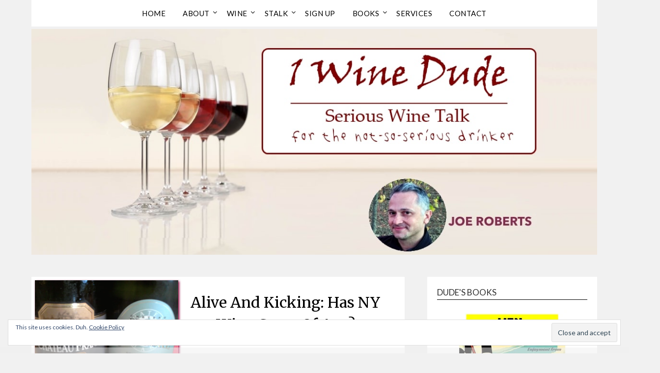

--- FILE ---
content_type: text/html; charset=UTF-8
request_url: https://www.1winedude.com/alive-and-kicking-has-ny-wine-come-of-age/
body_size: 38790
content:
<!doctype html>
<html lang="en-US">
<head>
	<meta charset="UTF-8">
	<meta name="viewport" content="width=device-width, initial-scale=1">
	<link rel="profile" href="https://gmpg.org/xfn/11">
	<meta name='robots' content='index, follow, max-image-preview:large, max-snippet:-1, max-video-preview:-1' />
<!-- Jetpack Site Verification Tags -->
<meta name="google-site-verification" content="UOERCoDqdPiFma4sGGtUl0gW59tHRVroaCUbzfv7Vqg" />
<meta name="p:domain_verify" content="7605ef0e14408213ea4439871024ff90" />

	<!-- This site is optimized with the Yoast SEO plugin v26.7 - https://yoast.com/wordpress/plugins/seo/ -->
	<title>Alive And Kicking: Has NY Wine Come Of Age? | 1 Wine Dude</title>
	<meta name="description" content="Alive And Kicking: Has NY Wine Come Of Age? | 1 Wine Dude" />
	<link rel="canonical" href="https://www.1winedude.com/alive-and-kicking-has-ny-wine-come-of-age/" />
	<meta property="og:locale" content="en_US" />
	<meta property="og:type" content="article" />
	<meta property="og:title" content="Alive And Kicking: Has NY Wine Come Of Age? | 1 Wine Dude" />
	<meta property="og:description" content="Alive And Kicking: Has NY Wine Come Of Age? | 1 Wine Dude" />
	<meta property="og:url" content="https://www.1winedude.com/alive-and-kicking-has-ny-wine-come-of-age/" />
	<meta property="og:site_name" content="1 Wine Dude" />
	<meta property="article:publisher" content="http://www.facebook.com/1winedude" />
	<meta property="article:author" content="http://www.facebook.com/1winedude" />
	<meta property="article:published_time" content="2010-09-22T10:00:00+00:00" />
	<meta property="article:modified_time" content="2021-01-21T22:14:06+00:00" />
	<meta property="og:image" content="https://www.1winedude.com/wp-content/uploads/09181015078x6.jpg" />
	<meta property="og:image:width" content="800" />
	<meta property="og:image:height" content="600" />
	<meta property="og:image:type" content="image/jpeg" />
	<meta name="author" content="1WineDude" />
	<meta name="twitter:card" content="summary_large_image" />
	<meta name="twitter:creator" content="@1winedude" />
	<meta name="twitter:site" content="@1winedude" />
	<meta name="twitter:label1" content="Written by" />
	<meta name="twitter:data1" content="1WineDude" />
	<meta name="twitter:label2" content="Est. reading time" />
	<meta name="twitter:data2" content="4 minutes" />
	<script type="application/ld+json" class="yoast-schema-graph">{"@context":"https://schema.org","@graph":[{"@type":"Article","@id":"https://www.1winedude.com/alive-and-kicking-has-ny-wine-come-of-age/#article","isPartOf":{"@id":"https://www.1winedude.com/alive-and-kicking-has-ny-wine-come-of-age/"},"author":{"name":"1WineDude","@id":"https://www.1winedude.com/#/schema/person/90d958736eefb18a48182d65bf4ea7a9"},"headline":"Alive And Kicking: Has NY Wine Come Of Age?","datePublished":"2010-09-22T10:00:00+00:00","dateModified":"2021-01-21T22:14:06+00:00","mainEntityOfPage":{"@id":"https://www.1winedude.com/alive-and-kicking-has-ny-wine-come-of-age/"},"wordCount":756,"publisher":{"@id":"https://www.1winedude.com/#/schema/person/90d958736eefb18a48182d65bf4ea7a9"},"image":{"@id":"https://www.1winedude.com/alive-and-kicking-has-ny-wine-come-of-age/#primaryimage"},"thumbnailUrl":"https://i0.wp.com/www.1winedude.com/wp-content/uploads/09181015078x6.jpg?fit=800%2C600&ssl=1","keywords":["1winedude","2000 Chateau Frank Brut. Chateau Frank Célèbre Cremant","american sparkling wine","Finger Lakes","New York Wine","wine review"],"articleSection":["best of","commentary","wine review"],"inLanguage":"en-US"},{"@type":"WebPage","@id":"https://www.1winedude.com/alive-and-kicking-has-ny-wine-come-of-age/","url":"https://www.1winedude.com/alive-and-kicking-has-ny-wine-come-of-age/","name":"Alive And Kicking: Has NY Wine Come Of Age? | 1 Wine Dude","isPartOf":{"@id":"https://www.1winedude.com/#website"},"primaryImageOfPage":{"@id":"https://www.1winedude.com/alive-and-kicking-has-ny-wine-come-of-age/#primaryimage"},"image":{"@id":"https://www.1winedude.com/alive-and-kicking-has-ny-wine-come-of-age/#primaryimage"},"thumbnailUrl":"https://i0.wp.com/www.1winedude.com/wp-content/uploads/09181015078x6.jpg?fit=800%2C600&ssl=1","datePublished":"2010-09-22T10:00:00+00:00","dateModified":"2021-01-21T22:14:06+00:00","description":"Alive And Kicking: Has NY Wine Come Of Age? | 1 Wine Dude","breadcrumb":{"@id":"https://www.1winedude.com/alive-and-kicking-has-ny-wine-come-of-age/#breadcrumb"},"inLanguage":"en-US","potentialAction":[{"@type":"ReadAction","target":["https://www.1winedude.com/alive-and-kicking-has-ny-wine-come-of-age/"]}]},{"@type":"ImageObject","inLanguage":"en-US","@id":"https://www.1winedude.com/alive-and-kicking-has-ny-wine-come-of-age/#primaryimage","url":"https://i0.wp.com/www.1winedude.com/wp-content/uploads/09181015078x6.jpg?fit=800%2C600&ssl=1","contentUrl":"https://i0.wp.com/www.1winedude.com/wp-content/uploads/09181015078x6.jpg?fit=800%2C600&ssl=1","width":"800","height":"600"},{"@type":"BreadcrumbList","@id":"https://www.1winedude.com/alive-and-kicking-has-ny-wine-come-of-age/#breadcrumb","itemListElement":[{"@type":"ListItem","position":1,"name":"Home","item":"https://www.1winedude.com/"},{"@type":"ListItem","position":2,"name":"Alive And Kicking: Has NY Wine Come Of Age?"}]},{"@type":"WebSite","@id":"https://www.1winedude.com/#website","url":"https://www.1winedude.com/","name":"1 Wine Dude","description":"A Serious Wine Blog For the Not-So-Serious Drinker","publisher":{"@id":"https://www.1winedude.com/#/schema/person/90d958736eefb18a48182d65bf4ea7a9"},"potentialAction":[{"@type":"SearchAction","target":{"@type":"EntryPoint","urlTemplate":"https://www.1winedude.com/?s={search_term_string}"},"query-input":{"@type":"PropertyValueSpecification","valueRequired":true,"valueName":"search_term_string"}}],"inLanguage":"en-US"},{"@type":["Person","Organization"],"@id":"https://www.1winedude.com/#/schema/person/90d958736eefb18a48182d65bf4ea7a9","name":"1WineDude","image":{"@type":"ImageObject","inLanguage":"en-US","@id":"https://www.1winedude.com/#/schema/person/image/","url":"https://i0.wp.com/www.1winedude.com/wp-content/uploads/Default_Featured_2.jpg?fit=713%2C625&ssl=1","contentUrl":"https://i0.wp.com/www.1winedude.com/wp-content/uploads/Default_Featured_2.jpg?fit=713%2C625&ssl=1","width":713,"height":625,"caption":"1WineDude"},"logo":{"@id":"https://www.1winedude.com/#/schema/person/image/"},"description":"Blogger. Wine-O. Bass Funkifier. Hiney Shaker.","sameAs":["https://www.1winedude.com","http://www.facebook.com/1winedude","https://www.instagram.com/1winedude/","https://www.linkedin.com/in/robertsjoseph","http://pinterest.com/1winedude/","https://x.com/1winedude","http://www.youtube.com/sephage01"],"url":"https://www.1winedude.com/author/admin/"}]}</script>
	<!-- / Yoast SEO plugin. -->


<link rel='dns-prefetch' href='//secure.gravatar.com' />
<link rel='dns-prefetch' href='//www.googletagmanager.com' />
<link rel='dns-prefetch' href='//fonts.googleapis.com' />
<link rel='dns-prefetch' href='//jetpack.wordpress.com' />
<link rel='dns-prefetch' href='//s0.wp.com' />
<link rel='dns-prefetch' href='//public-api.wordpress.com' />
<link rel='dns-prefetch' href='//0.gravatar.com' />
<link rel='dns-prefetch' href='//1.gravatar.com' />
<link rel='dns-prefetch' href='//2.gravatar.com' />
<link rel='dns-prefetch' href='//widgets.wp.com' />
<link rel='dns-prefetch' href='//v0.wordpress.com' />
<link rel='dns-prefetch' href='//pagead2.googlesyndication.com' />
<link rel='preconnect' href='//i0.wp.com' />
<link rel='preconnect' href='//c0.wp.com' />
<link rel="alternate" type="application/rss+xml" title="1 Wine Dude &raquo; Feed" href="https://www.1winedude.com/feed/" />
<script type="text/javascript" id="wpp-js" src="https://www.1winedude.com/wp-content/plugins/wordpress-popular-posts/assets/js/wpp.min.js?ver=7.3.6" data-sampling="0" data-sampling-rate="100" data-api-url="https://www.1winedude.com/wp-json/wordpress-popular-posts" data-post-id="2778" data-token="bb5d16f10b" data-lang="0" data-debug="0"></script>
<style type="text/css" media="all">
/*!
 *  Font Awesome 4.7.0 by @davegandy - http://fontawesome.io - @fontawesome
 *  License - http://fontawesome.io/license (Font: SIL OFL 1.1, CSS: MIT License)
 */@font-face{font-family:'FontAwesome';src:url(https://www.1winedude.com/wp-content/themes/flatmagazinews/css/../fonts/fontawesome-webfont.eot#1768785577);src:url(https://www.1winedude.com/wp-content/themes/flatmagazinews/css/../fonts/fontawesome-webfont.eot#1768785577) format('embedded-opentype'),url(https://www.1winedude.com/wp-content/themes/flatmagazinews/css/../fonts/fontawesome-webfont.woff2#1768785577) format('woff2'),url(https://www.1winedude.com/wp-content/themes/flatmagazinews/css/../fonts/fontawesome-webfont.woff#1768785577) format('woff'),url(https://www.1winedude.com/wp-content/themes/flatmagazinews/css/../fonts/fontawesome-webfont.ttf#1768785577) format('truetype'),url(https://www.1winedude.com/wp-content/themes/flatmagazinews/css/../fonts/fontawesome-webfont.svg?v=4.7.0#fontawesomeregular) format('svg');font-weight:400;font-style:normal}.fa{display:inline-block;font:normal normal normal 14px/1 FontAwesome;font-size:inherit;text-rendering:auto;-webkit-font-smoothing:antialiased;-moz-osx-font-smoothing:grayscale}.fa-lg{font-size:1.33333333em;line-height:.75em;vertical-align:-15%}.fa-2x{font-size:2em}.fa-3x{font-size:3em}.fa-4x{font-size:4em}.fa-5x{font-size:5em}.fa-fw{width:1.28571429em;text-align:center}.fa-ul{padding-left:0;margin-left:2.14285714em;list-style-type:none}.fa-ul>li{position:relative}.fa-li{position:absolute;left:-2.14285714em;width:2.14285714em;top:.14285714em;text-align:center}.fa-li.fa-lg{left:-1.85714286em}.fa-border{padding:.2em .25em .15em;border:solid .08em #eee;border-radius:.1em}.fa-pull-left{float:left}.fa-pull-right{float:right}.fa.fa-pull-left{margin-right:.3em}.fa.fa-pull-right{margin-left:.3em}.pull-right{float:right}.pull-left{float:left}.fa.pull-left{margin-right:.3em}.fa.pull-right{margin-left:.3em}.fa-spin{-webkit-animation:fa-spin 2s infinite linear;animation:fa-spin 2s infinite linear}.fa-pulse{-webkit-animation:fa-spin 1s infinite steps(8);animation:fa-spin 1s infinite steps(8)}@-webkit-keyframes fa-spin{0%{-webkit-transform:rotate(0deg);transform:rotate(0deg)}100%{-webkit-transform:rotate(359deg);transform:rotate(359deg)}}@keyframes fa-spin{0%{-webkit-transform:rotate(0deg);transform:rotate(0deg)}100%{-webkit-transform:rotate(359deg);transform:rotate(359deg)}}.fa-rotate-90{-ms-filter:"progid:DXImageTransform.Microsoft.BasicImage(rotation=1)";-webkit-transform:rotate(90deg);-ms-transform:rotate(90deg);transform:rotate(90deg)}.fa-rotate-180{-ms-filter:"progid:DXImageTransform.Microsoft.BasicImage(rotation=2)";-webkit-transform:rotate(180deg);-ms-transform:rotate(180deg);transform:rotate(180deg)}.fa-rotate-270{-ms-filter:"progid:DXImageTransform.Microsoft.BasicImage(rotation=3)";-webkit-transform:rotate(270deg);-ms-transform:rotate(270deg);transform:rotate(270deg)}.fa-flip-horizontal{-ms-filter:"progid:DXImageTransform.Microsoft.BasicImage(rotation=0, mirror=1)";-webkit-transform:scale(-1,1);-ms-transform:scale(-1,1);transform:scale(-1,1)}.fa-flip-vertical{-ms-filter:"progid:DXImageTransform.Microsoft.BasicImage(rotation=2, mirror=1)";-webkit-transform:scale(1,-1);-ms-transform:scale(1,-1);transform:scale(1,-1)}:root .fa-rotate-90,:root .fa-rotate-180,:root .fa-rotate-270,:root .fa-flip-horizontal,:root .fa-flip-vertical{filter:none}.fa-stack{position:relative;display:inline-block;width:2em;height:2em;line-height:2em;vertical-align:middle}.fa-stack-1x,.fa-stack-2x{position:absolute;left:0;width:100%;text-align:center}.fa-stack-1x{line-height:inherit}.fa-stack-2x{font-size:2em}.fa-inverse{color:#fff}.fa-glass:before{content:"\f000"}.fa-music:before{content:"\f001"}.fa-search:before{content:"\f002"}.fa-envelope-o:before{content:"\f003"}.fa-heart:before{content:"\f004"}.fa-star:before{content:"\f005"}.fa-star-o:before{content:"\f006"}.fa-user:before{content:"\f007"}.fa-film:before{content:"\f008"}.fa-th-large:before{content:"\f009"}.fa-th:before{content:"\f00a"}.fa-th-list:before{content:"\f00b"}.fa-check:before{content:"\f00c"}.fa-remove:before,.fa-close:before,.fa-times:before{content:"\f00d"}.fa-search-plus:before{content:"\f00e"}.fa-search-minus:before{content:"\f010"}.fa-power-off:before{content:"\f011"}.fa-signal:before{content:"\f012"}.fa-gear:before,.fa-cog:before{content:"\f013"}.fa-trash-o:before{content:"\f014"}.fa-home:before{content:"\f015"}.fa-file-o:before{content:"\f016"}.fa-clock-o:before{content:"\f017"}.fa-road:before{content:"\f018"}.fa-download:before{content:"\f019"}.fa-arrow-circle-o-down:before{content:"\f01a"}.fa-arrow-circle-o-up:before{content:"\f01b"}.fa-inbox:before{content:"\f01c"}.fa-play-circle-o:before{content:"\f01d"}.fa-rotate-right:before,.fa-repeat:before{content:"\f01e"}.fa-refresh:before{content:"\f021"}.fa-list-alt:before{content:"\f022"}.fa-lock:before{content:"\f023"}.fa-flag:before{content:"\f024"}.fa-headphones:before{content:"\f025"}.fa-volume-off:before{content:"\f026"}.fa-volume-down:before{content:"\f027"}.fa-volume-up:before{content:"\f028"}.fa-qrcode:before{content:"\f029"}.fa-barcode:before{content:"\f02a"}.fa-tag:before{content:"\f02b"}.fa-tags:before{content:"\f02c"}.fa-book:before{content:"\f02d"}.fa-bookmark:before{content:"\f02e"}.fa-print:before{content:"\f02f"}.fa-camera:before{content:"\f030"}.fa-font:before{content:"\f031"}.fa-bold:before{content:"\f032"}.fa-italic:before{content:"\f033"}.fa-text-height:before{content:"\f034"}.fa-text-width:before{content:"\f035"}.fa-align-left:before{content:"\f036"}.fa-align-center:before{content:"\f037"}.fa-align-right:before{content:"\f038"}.fa-align-justify:before{content:"\f039"}.fa-list:before{content:"\f03a"}.fa-dedent:before,.fa-outdent:before{content:"\f03b"}.fa-indent:before{content:"\f03c"}.fa-video-camera:before{content:"\f03d"}.fa-photo:before,.fa-image:before,.fa-picture-o:before{content:"\f03e"}.fa-pencil:before{content:"\f040"}.fa-map-marker:before{content:"\f041"}.fa-adjust:before{content:"\f042"}.fa-tint:before{content:"\f043"}.fa-edit:before,.fa-pencil-square-o:before{content:"\f044"}.fa-share-square-o:before{content:"\f045"}.fa-check-square-o:before{content:"\f046"}.fa-arrows:before{content:"\f047"}.fa-step-backward:before{content:"\f048"}.fa-fast-backward:before{content:"\f049"}.fa-backward:before{content:"\f04a"}.fa-play:before{content:"\f04b"}.fa-pause:before{content:"\f04c"}.fa-stop:before{content:"\f04d"}.fa-forward:before{content:"\f04e"}.fa-fast-forward:before{content:"\f050"}.fa-step-forward:before{content:"\f051"}.fa-eject:before{content:"\f052"}.fa-chevron-left:before{content:"\f053"}.fa-chevron-right:before{content:"\f054"}.fa-plus-circle:before{content:"\f055"}.fa-minus-circle:before{content:"\f056"}.fa-times-circle:before{content:"\f057"}.fa-check-circle:before{content:"\f058"}.fa-question-circle:before{content:"\f059"}.fa-info-circle:before{content:"\f05a"}.fa-crosshairs:before{content:"\f05b"}.fa-times-circle-o:before{content:"\f05c"}.fa-check-circle-o:before{content:"\f05d"}.fa-ban:before{content:"\f05e"}.fa-arrow-left:before{content:"\f060"}.fa-arrow-right:before{content:"\f061"}.fa-arrow-up:before{content:"\f062"}.fa-arrow-down:before{content:"\f063"}.fa-mail-forward:before,.fa-share:before{content:"\f064"}.fa-expand:before{content:"\f065"}.fa-compress:before{content:"\f066"}.fa-plus:before{content:"\f067"}.fa-minus:before{content:"\f068"}.fa-asterisk:before{content:"\f069"}.fa-exclamation-circle:before{content:"\f06a"}.fa-gift:before{content:"\f06b"}.fa-leaf:before{content:"\f06c"}.fa-fire:before{content:"\f06d"}.fa-eye:before{content:"\f06e"}.fa-eye-slash:before{content:"\f070"}.fa-warning:before,.fa-exclamation-triangle:before{content:"\f071"}.fa-plane:before{content:"\f072"}.fa-calendar:before{content:"\f073"}.fa-random:before{content:"\f074"}.fa-comment:before{content:"\f075"}.fa-magnet:before{content:"\f076"}.fa-chevron-up:before{content:"\f077"}.fa-chevron-down:before{content:"\f078"}.fa-retweet:before{content:"\f079"}.fa-shopping-cart:before{content:"\f07a"}.fa-folder:before{content:"\f07b"}.fa-folder-open:before{content:"\f07c"}.fa-arrows-v:before{content:"\f07d"}.fa-arrows-h:before{content:"\f07e"}.fa-bar-chart-o:before,.fa-bar-chart:before{content:"\f080"}.fa-twitter-square:before{content:"\f081"}.fa-facebook-square:before{content:"\f082"}.fa-camera-retro:before{content:"\f083"}.fa-key:before{content:"\f084"}.fa-gears:before,.fa-cogs:before{content:"\f085"}.fa-comments:before{content:"\f086"}.fa-thumbs-o-up:before{content:"\f087"}.fa-thumbs-o-down:before{content:"\f088"}.fa-star-half:before{content:"\f089"}.fa-heart-o:before{content:"\f08a"}.fa-sign-out:before{content:"\f08b"}.fa-linkedin-square:before{content:"\f08c"}.fa-thumb-tack:before{content:"\f08d"}.fa-external-link:before{content:"\f08e"}.fa-sign-in:before{content:"\f090"}.fa-trophy:before{content:"\f091"}.fa-github-square:before{content:"\f092"}.fa-upload:before{content:"\f093"}.fa-lemon-o:before{content:"\f094"}.fa-phone:before{content:"\f095"}.fa-square-o:before{content:"\f096"}.fa-bookmark-o:before{content:"\f097"}.fa-phone-square:before{content:"\f098"}.fa-twitter:before{content:"\f099"}.fa-facebook-f:before,.fa-facebook:before{content:"\f09a"}.fa-github:before{content:"\f09b"}.fa-unlock:before{content:"\f09c"}.fa-credit-card:before{content:"\f09d"}.fa-feed:before,.fa-rss:before{content:"\f09e"}.fa-hdd-o:before{content:"\f0a0"}.fa-bullhorn:before{content:"\f0a1"}.fa-bell:before{content:"\f0f3"}.fa-certificate:before{content:"\f0a3"}.fa-hand-o-right:before{content:"\f0a4"}.fa-hand-o-left:before{content:"\f0a5"}.fa-hand-o-up:before{content:"\f0a6"}.fa-hand-o-down:before{content:"\f0a7"}.fa-arrow-circle-left:before{content:"\f0a8"}.fa-arrow-circle-right:before{content:"\f0a9"}.fa-arrow-circle-up:before{content:"\f0aa"}.fa-arrow-circle-down:before{content:"\f0ab"}.fa-globe:before{content:"\f0ac"}.fa-wrench:before{content:"\f0ad"}.fa-tasks:before{content:"\f0ae"}.fa-filter:before{content:"\f0b0"}.fa-briefcase:before{content:"\f0b1"}.fa-arrows-alt:before{content:"\f0b2"}.fa-group:before,.fa-users:before{content:"\f0c0"}.fa-chain:before,.fa-link:before{content:"\f0c1"}.fa-cloud:before{content:"\f0c2"}.fa-flask:before{content:"\f0c3"}.fa-cut:before,.fa-scissors:before{content:"\f0c4"}.fa-copy:before,.fa-files-o:before{content:"\f0c5"}.fa-paperclip:before{content:"\f0c6"}.fa-save:before,.fa-floppy-o:before{content:"\f0c7"}.fa-square:before{content:"\f0c8"}.fa-navicon:before,.fa-reorder:before,.fa-bars:before{content:"\f0c9"}.fa-list-ul:before{content:"\f0ca"}.fa-list-ol:before{content:"\f0cb"}.fa-strikethrough:before{content:"\f0cc"}.fa-underline:before{content:"\f0cd"}.fa-table:before{content:"\f0ce"}.fa-magic:before{content:"\f0d0"}.fa-truck:before{content:"\f0d1"}.fa-pinterest:before{content:"\f0d2"}.fa-pinterest-square:before{content:"\f0d3"}.fa-google-plus-square:before{content:"\f0d4"}.fa-google-plus:before{content:"\f0d5"}.fa-money:before{content:"\f0d6"}.fa-caret-down:before{content:"\f0d7"}.fa-caret-up:before{content:"\f0d8"}.fa-caret-left:before{content:"\f0d9"}.fa-caret-right:before{content:"\f0da"}.fa-columns:before{content:"\f0db"}.fa-unsorted:before,.fa-sort:before{content:"\f0dc"}.fa-sort-down:before,.fa-sort-desc:before{content:"\f0dd"}.fa-sort-up:before,.fa-sort-asc:before{content:"\f0de"}.fa-envelope:before{content:"\f0e0"}.fa-linkedin:before{content:"\f0e1"}.fa-rotate-left:before,.fa-undo:before{content:"\f0e2"}.fa-legal:before,.fa-gavel:before{content:"\f0e3"}.fa-dashboard:before,.fa-tachometer:before{content:"\f0e4"}.fa-comment-o:before{content:"\f0e5"}.fa-comments-o:before{content:"\f0e6"}.fa-flash:before,.fa-bolt:before{content:"\f0e7"}.fa-sitemap:before{content:"\f0e8"}.fa-umbrella:before{content:"\f0e9"}.fa-paste:before,.fa-clipboard:before{content:"\f0ea"}.fa-lightbulb-o:before{content:"\f0eb"}.fa-exchange:before{content:"\f0ec"}.fa-cloud-download:before{content:"\f0ed"}.fa-cloud-upload:before{content:"\f0ee"}.fa-user-md:before{content:"\f0f0"}.fa-stethoscope:before{content:"\f0f1"}.fa-suitcase:before{content:"\f0f2"}.fa-bell-o:before{content:"\f0a2"}.fa-coffee:before{content:"\f0f4"}.fa-cutlery:before{content:"\f0f5"}.fa-file-text-o:before{content:"\f0f6"}.fa-building-o:before{content:"\f0f7"}.fa-hospital-o:before{content:"\f0f8"}.fa-ambulance:before{content:"\f0f9"}.fa-medkit:before{content:"\f0fa"}.fa-fighter-jet:before{content:"\f0fb"}.fa-beer:before{content:"\f0fc"}.fa-h-square:before{content:"\f0fd"}.fa-plus-square:before{content:"\f0fe"}.fa-angle-double-left:before{content:"\f100"}.fa-angle-double-right:before{content:"\f101"}.fa-angle-double-up:before{content:"\f102"}.fa-angle-double-down:before{content:"\f103"}.fa-angle-left:before{content:"\f104"}.fa-angle-right:before{content:"\f105"}.fa-angle-up:before{content:"\f106"}.fa-angle-down:before{content:"\f107"}.fa-desktop:before{content:"\f108"}.fa-laptop:before{content:"\f109"}.fa-tablet:before{content:"\f10a"}.fa-mobile-phone:before,.fa-mobile:before{content:"\f10b"}.fa-circle-o:before{content:"\f10c"}.fa-quote-left:before{content:"\f10d"}.fa-quote-right:before{content:"\f10e"}.fa-spinner:before{content:"\f110"}.fa-circle:before{content:"\f111"}.fa-mail-reply:before,.fa-reply:before{content:"\f112"}.fa-github-alt:before{content:"\f113"}.fa-folder-o:before{content:"\f114"}.fa-folder-open-o:before{content:"\f115"}.fa-smile-o:before{content:"\f118"}.fa-frown-o:before{content:"\f119"}.fa-meh-o:before{content:"\f11a"}.fa-gamepad:before{content:"\f11b"}.fa-keyboard-o:before{content:"\f11c"}.fa-flag-o:before{content:"\f11d"}.fa-flag-checkered:before{content:"\f11e"}.fa-terminal:before{content:"\f120"}.fa-code:before{content:"\f121"}.fa-mail-reply-all:before,.fa-reply-all:before{content:"\f122"}.fa-star-half-empty:before,.fa-star-half-full:before,.fa-star-half-o:before{content:"\f123"}.fa-location-arrow:before{content:"\f124"}.fa-crop:before{content:"\f125"}.fa-code-fork:before{content:"\f126"}.fa-unlink:before,.fa-chain-broken:before{content:"\f127"}.fa-question:before{content:"\f128"}.fa-info:before{content:"\f129"}.fa-exclamation:before{content:"\f12a"}.fa-superscript:before{content:"\f12b"}.fa-subscript:before{content:"\f12c"}.fa-eraser:before{content:"\f12d"}.fa-puzzle-piece:before{content:"\f12e"}.fa-microphone:before{content:"\f130"}.fa-microphone-slash:before{content:"\f131"}.fa-shield:before{content:"\f132"}.fa-calendar-o:before{content:"\f133"}.fa-fire-extinguisher:before{content:"\f134"}.fa-rocket:before{content:"\f135"}.fa-maxcdn:before{content:"\f136"}.fa-chevron-circle-left:before{content:"\f137"}.fa-chevron-circle-right:before{content:"\f138"}.fa-chevron-circle-up:before{content:"\f139"}.fa-chevron-circle-down:before{content:"\f13a"}.fa-html5:before{content:"\f13b"}.fa-css3:before{content:"\f13c"}.fa-anchor:before{content:"\f13d"}.fa-unlock-alt:before{content:"\f13e"}.fa-bullseye:before{content:"\f140"}.fa-ellipsis-h:before{content:"\f141"}.fa-ellipsis-v:before{content:"\f142"}.fa-rss-square:before{content:"\f143"}.fa-play-circle:before{content:"\f144"}.fa-ticket:before{content:"\f145"}.fa-minus-square:before{content:"\f146"}.fa-minus-square-o:before{content:"\f147"}.fa-level-up:before{content:"\f148"}.fa-level-down:before{content:"\f149"}.fa-check-square:before{content:"\f14a"}.fa-pencil-square:before{content:"\f14b"}.fa-external-link-square:before{content:"\f14c"}.fa-share-square:before{content:"\f14d"}.fa-compass:before{content:"\f14e"}.fa-toggle-down:before,.fa-caret-square-o-down:before{content:"\f150"}.fa-toggle-up:before,.fa-caret-square-o-up:before{content:"\f151"}.fa-toggle-right:before,.fa-caret-square-o-right:before{content:"\f152"}.fa-euro:before,.fa-eur:before{content:"\f153"}.fa-gbp:before{content:"\f154"}.fa-dollar:before,.fa-usd:before{content:"\f155"}.fa-rupee:before,.fa-inr:before{content:"\f156"}.fa-cny:before,.fa-rmb:before,.fa-yen:before,.fa-jpy:before{content:"\f157"}.fa-ruble:before,.fa-rouble:before,.fa-rub:before{content:"\f158"}.fa-won:before,.fa-krw:before{content:"\f159"}.fa-bitcoin:before,.fa-btc:before{content:"\f15a"}.fa-file:before{content:"\f15b"}.fa-file-text:before{content:"\f15c"}.fa-sort-alpha-asc:before{content:"\f15d"}.fa-sort-alpha-desc:before{content:"\f15e"}.fa-sort-amount-asc:before{content:"\f160"}.fa-sort-amount-desc:before{content:"\f161"}.fa-sort-numeric-asc:before{content:"\f162"}.fa-sort-numeric-desc:before{content:"\f163"}.fa-thumbs-up:before{content:"\f164"}.fa-thumbs-down:before{content:"\f165"}.fa-youtube-square:before{content:"\f166"}.fa-youtube:before{content:"\f167"}.fa-xing:before{content:"\f168"}.fa-xing-square:before{content:"\f169"}.fa-youtube-play:before{content:"\f16a"}.fa-dropbox:before{content:"\f16b"}.fa-stack-overflow:before{content:"\f16c"}.fa-instagram:before{content:"\f16d"}.fa-flickr:before{content:"\f16e"}.fa-adn:before{content:"\f170"}.fa-bitbucket:before{content:"\f171"}.fa-bitbucket-square:before{content:"\f172"}.fa-tumblr:before{content:"\f173"}.fa-tumblr-square:before{content:"\f174"}.fa-long-arrow-down:before{content:"\f175"}.fa-long-arrow-up:before{content:"\f176"}.fa-long-arrow-left:before{content:"\f177"}.fa-long-arrow-right:before{content:"\f178"}.fa-apple:before{content:"\f179"}.fa-windows:before{content:"\f17a"}.fa-android:before{content:"\f17b"}.fa-linux:before{content:"\f17c"}.fa-dribbble:before{content:"\f17d"}.fa-skype:before{content:"\f17e"}.fa-foursquare:before{content:"\f180"}.fa-trello:before{content:"\f181"}.fa-female:before{content:"\f182"}.fa-male:before{content:"\f183"}.fa-gittip:before,.fa-gratipay:before{content:"\f184"}.fa-sun-o:before{content:"\f185"}.fa-moon-o:before{content:"\f186"}.fa-archive:before{content:"\f187"}.fa-bug:before{content:"\f188"}.fa-vk:before{content:"\f189"}.fa-weibo:before{content:"\f18a"}.fa-renren:before{content:"\f18b"}.fa-pagelines:before{content:"\f18c"}.fa-stack-exchange:before{content:"\f18d"}.fa-arrow-circle-o-right:before{content:"\f18e"}.fa-arrow-circle-o-left:before{content:"\f190"}.fa-toggle-left:before,.fa-caret-square-o-left:before{content:"\f191"}.fa-dot-circle-o:before{content:"\f192"}.fa-wheelchair:before{content:"\f193"}.fa-vimeo-square:before{content:"\f194"}.fa-turkish-lira:before,.fa-try:before{content:"\f195"}.fa-plus-square-o:before{content:"\f196"}.fa-space-shuttle:before{content:"\f197"}.fa-slack:before{content:"\f198"}.fa-envelope-square:before{content:"\f199"}.fa-wordpress:before{content:"\f19a"}.fa-openid:before{content:"\f19b"}.fa-institution:before,.fa-bank:before,.fa-university:before{content:"\f19c"}.fa-mortar-board:before,.fa-graduation-cap:before{content:"\f19d"}.fa-yahoo:before{content:"\f19e"}.fa-google:before{content:"\f1a0"}.fa-reddit:before{content:"\f1a1"}.fa-reddit-square:before{content:"\f1a2"}.fa-stumbleupon-circle:before{content:"\f1a3"}.fa-stumbleupon:before{content:"\f1a4"}.fa-delicious:before{content:"\f1a5"}.fa-digg:before{content:"\f1a6"}.fa-pied-piper-pp:before{content:"\f1a7"}.fa-pied-piper-alt:before{content:"\f1a8"}.fa-drupal:before{content:"\f1a9"}.fa-joomla:before{content:"\f1aa"}.fa-language:before{content:"\f1ab"}.fa-fax:before{content:"\f1ac"}.fa-building:before{content:"\f1ad"}.fa-child:before{content:"\f1ae"}.fa-paw:before{content:"\f1b0"}.fa-spoon:before{content:"\f1b1"}.fa-cube:before{content:"\f1b2"}.fa-cubes:before{content:"\f1b3"}.fa-behance:before{content:"\f1b4"}.fa-behance-square:before{content:"\f1b5"}.fa-steam:before{content:"\f1b6"}.fa-steam-square:before{content:"\f1b7"}.fa-recycle:before{content:"\f1b8"}.fa-automobile:before,.fa-car:before{content:"\f1b9"}.fa-cab:before,.fa-taxi:before{content:"\f1ba"}.fa-tree:before{content:"\f1bb"}.fa-spotify:before{content:"\f1bc"}.fa-deviantart:before{content:"\f1bd"}.fa-soundcloud:before{content:"\f1be"}.fa-database:before{content:"\f1c0"}.fa-file-pdf-o:before{content:"\f1c1"}.fa-file-word-o:before{content:"\f1c2"}.fa-file-excel-o:before{content:"\f1c3"}.fa-file-powerpoint-o:before{content:"\f1c4"}.fa-file-photo-o:before,.fa-file-picture-o:before,.fa-file-image-o:before{content:"\f1c5"}.fa-file-zip-o:before,.fa-file-archive-o:before{content:"\f1c6"}.fa-file-sound-o:before,.fa-file-audio-o:before{content:"\f1c7"}.fa-file-movie-o:before,.fa-file-video-o:before{content:"\f1c8"}.fa-file-code-o:before{content:"\f1c9"}.fa-vine:before{content:"\f1ca"}.fa-codepen:before{content:"\f1cb"}.fa-jsfiddle:before{content:"\f1cc"}.fa-life-bouy:before,.fa-life-buoy:before,.fa-life-saver:before,.fa-support:before,.fa-life-ring:before{content:"\f1cd"}.fa-circle-o-notch:before{content:"\f1ce"}.fa-ra:before,.fa-resistance:before,.fa-rebel:before{content:"\f1d0"}.fa-ge:before,.fa-empire:before{content:"\f1d1"}.fa-git-square:before{content:"\f1d2"}.fa-git:before{content:"\f1d3"}.fa-y-combinator-square:before,.fa-yc-square:before,.fa-hacker-news:before{content:"\f1d4"}.fa-tencent-weibo:before{content:"\f1d5"}.fa-qq:before{content:"\f1d6"}.fa-wechat:before,.fa-weixin:before{content:"\f1d7"}.fa-send:before,.fa-paper-plane:before{content:"\f1d8"}.fa-send-o:before,.fa-paper-plane-o:before{content:"\f1d9"}.fa-history:before{content:"\f1da"}.fa-circle-thin:before{content:"\f1db"}.fa-header:before{content:"\f1dc"}.fa-paragraph:before{content:"\f1dd"}.fa-sliders:before{content:"\f1de"}.fa-share-alt:before{content:"\f1e0"}.fa-share-alt-square:before{content:"\f1e1"}.fa-bomb:before{content:"\f1e2"}.fa-soccer-ball-o:before,.fa-futbol-o:before{content:"\f1e3"}.fa-tty:before{content:"\f1e4"}.fa-binoculars:before{content:"\f1e5"}.fa-plug:before{content:"\f1e6"}.fa-slideshare:before{content:"\f1e7"}.fa-twitch:before{content:"\f1e8"}.fa-yelp:before{content:"\f1e9"}.fa-newspaper-o:before{content:"\f1ea"}.fa-wifi:before{content:"\f1eb"}.fa-calculator:before{content:"\f1ec"}.fa-paypal:before{content:"\f1ed"}.fa-google-wallet:before{content:"\f1ee"}.fa-cc-visa:before{content:"\f1f0"}.fa-cc-mastercard:before{content:"\f1f1"}.fa-cc-discover:before{content:"\f1f2"}.fa-cc-amex:before{content:"\f1f3"}.fa-cc-paypal:before{content:"\f1f4"}.fa-cc-stripe:before{content:"\f1f5"}.fa-bell-slash:before{content:"\f1f6"}.fa-bell-slash-o:before{content:"\f1f7"}.fa-trash:before{content:"\f1f8"}.fa-copyright:before{content:"\f1f9"}.fa-at:before{content:"\f1fa"}.fa-eyedropper:before{content:"\f1fb"}.fa-paint-brush:before{content:"\f1fc"}.fa-birthday-cake:before{content:"\f1fd"}.fa-area-chart:before{content:"\f1fe"}.fa-pie-chart:before{content:"\f200"}.fa-line-chart:before{content:"\f201"}.fa-lastfm:before{content:"\f202"}.fa-lastfm-square:before{content:"\f203"}.fa-toggle-off:before{content:"\f204"}.fa-toggle-on:before{content:"\f205"}.fa-bicycle:before{content:"\f206"}.fa-bus:before{content:"\f207"}.fa-ioxhost:before{content:"\f208"}.fa-angellist:before{content:"\f209"}.fa-cc:before{content:"\f20a"}.fa-shekel:before,.fa-sheqel:before,.fa-ils:before{content:"\f20b"}.fa-meanpath:before{content:"\f20c"}.fa-buysellads:before{content:"\f20d"}.fa-connectdevelop:before{content:"\f20e"}.fa-dashcube:before{content:"\f210"}.fa-forumbee:before{content:"\f211"}.fa-leanpub:before{content:"\f212"}.fa-sellsy:before{content:"\f213"}.fa-shirtsinbulk:before{content:"\f214"}.fa-simplybuilt:before{content:"\f215"}.fa-skyatlas:before{content:"\f216"}.fa-cart-plus:before{content:"\f217"}.fa-cart-arrow-down:before{content:"\f218"}.fa-diamond:before{content:"\f219"}.fa-ship:before{content:"\f21a"}.fa-user-secret:before{content:"\f21b"}.fa-motorcycle:before{content:"\f21c"}.fa-street-view:before{content:"\f21d"}.fa-heartbeat:before{content:"\f21e"}.fa-venus:before{content:"\f221"}.fa-mars:before{content:"\f222"}.fa-mercury:before{content:"\f223"}.fa-intersex:before,.fa-transgender:before{content:"\f224"}.fa-transgender-alt:before{content:"\f225"}.fa-venus-double:before{content:"\f226"}.fa-mars-double:before{content:"\f227"}.fa-venus-mars:before{content:"\f228"}.fa-mars-stroke:before{content:"\f229"}.fa-mars-stroke-v:before{content:"\f22a"}.fa-mars-stroke-h:before{content:"\f22b"}.fa-neuter:before{content:"\f22c"}.fa-genderless:before{content:"\f22d"}.fa-facebook-official:before{content:"\f230"}.fa-pinterest-p:before{content:"\f231"}.fa-whatsapp:before{content:"\f232"}.fa-server:before{content:"\f233"}.fa-user-plus:before{content:"\f234"}.fa-user-times:before{content:"\f235"}.fa-hotel:before,.fa-bed:before{content:"\f236"}.fa-viacoin:before{content:"\f237"}.fa-train:before{content:"\f238"}.fa-subway:before{content:"\f239"}.fa-medium:before{content:"\f23a"}.fa-yc:before,.fa-y-combinator:before{content:"\f23b"}.fa-optin-monster:before{content:"\f23c"}.fa-opencart:before{content:"\f23d"}.fa-expeditedssl:before{content:"\f23e"}.fa-battery-4:before,.fa-battery:before,.fa-battery-full:before{content:"\f240"}.fa-battery-3:before,.fa-battery-three-quarters:before{content:"\f241"}.fa-battery-2:before,.fa-battery-half:before{content:"\f242"}.fa-battery-1:before,.fa-battery-quarter:before{content:"\f243"}.fa-battery-0:before,.fa-battery-empty:before{content:"\f244"}.fa-mouse-pointer:before{content:"\f245"}.fa-i-cursor:before{content:"\f246"}.fa-object-group:before{content:"\f247"}.fa-object-ungroup:before{content:"\f248"}.fa-sticky-note:before{content:"\f249"}.fa-sticky-note-o:before{content:"\f24a"}.fa-cc-jcb:before{content:"\f24b"}.fa-cc-diners-club:before{content:"\f24c"}.fa-clone:before{content:"\f24d"}.fa-balance-scale:before{content:"\f24e"}.fa-hourglass-o:before{content:"\f250"}.fa-hourglass-1:before,.fa-hourglass-start:before{content:"\f251"}.fa-hourglass-2:before,.fa-hourglass-half:before{content:"\f252"}.fa-hourglass-3:before,.fa-hourglass-end:before{content:"\f253"}.fa-hourglass:before{content:"\f254"}.fa-hand-grab-o:before,.fa-hand-rock-o:before{content:"\f255"}.fa-hand-stop-o:before,.fa-hand-paper-o:before{content:"\f256"}.fa-hand-scissors-o:before{content:"\f257"}.fa-hand-lizard-o:before{content:"\f258"}.fa-hand-spock-o:before{content:"\f259"}.fa-hand-pointer-o:before{content:"\f25a"}.fa-hand-peace-o:before{content:"\f25b"}.fa-trademark:before{content:"\f25c"}.fa-registered:before{content:"\f25d"}.fa-creative-commons:before{content:"\f25e"}.fa-gg:before{content:"\f260"}.fa-gg-circle:before{content:"\f261"}.fa-tripadvisor:before{content:"\f262"}.fa-odnoklassniki:before{content:"\f263"}.fa-odnoklassniki-square:before{content:"\f264"}.fa-get-pocket:before{content:"\f265"}.fa-wikipedia-w:before{content:"\f266"}.fa-safari:before{content:"\f267"}.fa-chrome:before{content:"\f268"}.fa-firefox:before{content:"\f269"}.fa-opera:before{content:"\f26a"}.fa-internet-explorer:before{content:"\f26b"}.fa-tv:before,.fa-television:before{content:"\f26c"}.fa-contao:before{content:"\f26d"}.fa-500px:before{content:"\f26e"}.fa-amazon:before{content:"\f270"}.fa-calendar-plus-o:before{content:"\f271"}.fa-calendar-minus-o:before{content:"\f272"}.fa-calendar-times-o:before{content:"\f273"}.fa-calendar-check-o:before{content:"\f274"}.fa-industry:before{content:"\f275"}.fa-map-pin:before{content:"\f276"}.fa-map-signs:before{content:"\f277"}.fa-map-o:before{content:"\f278"}.fa-map:before{content:"\f279"}.fa-commenting:before{content:"\f27a"}.fa-commenting-o:before{content:"\f27b"}.fa-houzz:before{content:"\f27c"}.fa-vimeo:before{content:"\f27d"}.fa-black-tie:before{content:"\f27e"}.fa-fonticons:before{content:"\f280"}.fa-reddit-alien:before{content:"\f281"}.fa-edge:before{content:"\f282"}.fa-credit-card-alt:before{content:"\f283"}.fa-codiepie:before{content:"\f284"}.fa-modx:before{content:"\f285"}.fa-fort-awesome:before{content:"\f286"}.fa-usb:before{content:"\f287"}.fa-product-hunt:before{content:"\f288"}.fa-mixcloud:before{content:"\f289"}.fa-scribd:before{content:"\f28a"}.fa-pause-circle:before{content:"\f28b"}.fa-pause-circle-o:before{content:"\f28c"}.fa-stop-circle:before{content:"\f28d"}.fa-stop-circle-o:before{content:"\f28e"}.fa-shopping-bag:before{content:"\f290"}.fa-shopping-basket:before{content:"\f291"}.fa-hashtag:before{content:"\f292"}.fa-bluetooth:before{content:"\f293"}.fa-bluetooth-b:before{content:"\f294"}.fa-percent:before{content:"\f295"}.fa-gitlab:before{content:"\f296"}.fa-wpbeginner:before{content:"\f297"}.fa-wpforms:before{content:"\f298"}.fa-envira:before{content:"\f299"}.fa-universal-access:before{content:"\f29a"}.fa-wheelchair-alt:before{content:"\f29b"}.fa-question-circle-o:before{content:"\f29c"}.fa-blind:before{content:"\f29d"}.fa-audio-description:before{content:"\f29e"}.fa-volume-control-phone:before{content:"\f2a0"}.fa-braille:before{content:"\f2a1"}.fa-assistive-listening-systems:before{content:"\f2a2"}.fa-asl-interpreting:before,.fa-american-sign-language-interpreting:before{content:"\f2a3"}.fa-deafness:before,.fa-hard-of-hearing:before,.fa-deaf:before{content:"\f2a4"}.fa-glide:before{content:"\f2a5"}.fa-glide-g:before{content:"\f2a6"}.fa-signing:before,.fa-sign-language:before{content:"\f2a7"}.fa-low-vision:before{content:"\f2a8"}.fa-viadeo:before{content:"\f2a9"}.fa-viadeo-square:before{content:"\f2aa"}.fa-snapchat:before{content:"\f2ab"}.fa-snapchat-ghost:before{content:"\f2ac"}.fa-snapchat-square:before{content:"\f2ad"}.fa-pied-piper:before{content:"\f2ae"}.fa-first-order:before{content:"\f2b0"}.fa-yoast:before{content:"\f2b1"}.fa-themeisle:before{content:"\f2b2"}.fa-google-plus-circle:before,.fa-google-plus-official:before{content:"\f2b3"}.fa-fa:before,.fa-font-awesome:before{content:"\f2b4"}.fa-handshake-o:before{content:"\f2b5"}.fa-envelope-open:before{content:"\f2b6"}.fa-envelope-open-o:before{content:"\f2b7"}.fa-linode:before{content:"\f2b8"}.fa-address-book:before{content:"\f2b9"}.fa-address-book-o:before{content:"\f2ba"}.fa-vcard:before,.fa-address-card:before{content:"\f2bb"}.fa-vcard-o:before,.fa-address-card-o:before{content:"\f2bc"}.fa-user-circle:before{content:"\f2bd"}.fa-user-circle-o:before{content:"\f2be"}.fa-user-o:before{content:"\f2c0"}.fa-id-badge:before{content:"\f2c1"}.fa-drivers-license:before,.fa-id-card:before{content:"\f2c2"}.fa-drivers-license-o:before,.fa-id-card-o:before{content:"\f2c3"}.fa-quora:before{content:"\f2c4"}.fa-free-code-camp:before{content:"\f2c5"}.fa-telegram:before{content:"\f2c6"}.fa-thermometer-4:before,.fa-thermometer:before,.fa-thermometer-full:before{content:"\f2c7"}.fa-thermometer-3:before,.fa-thermometer-three-quarters:before{content:"\f2c8"}.fa-thermometer-2:before,.fa-thermometer-half:before{content:"\f2c9"}.fa-thermometer-1:before,.fa-thermometer-quarter:before{content:"\f2ca"}.fa-thermometer-0:before,.fa-thermometer-empty:before{content:"\f2cb"}.fa-shower:before{content:"\f2cc"}.fa-bathtub:before,.fa-s15:before,.fa-bath:before{content:"\f2cd"}.fa-podcast:before{content:"\f2ce"}.fa-window-maximize:before{content:"\f2d0"}.fa-window-minimize:before{content:"\f2d1"}.fa-window-restore:before{content:"\f2d2"}.fa-times-rectangle:before,.fa-window-close:before{content:"\f2d3"}.fa-times-rectangle-o:before,.fa-window-close-o:before{content:"\f2d4"}.fa-bandcamp:before{content:"\f2d5"}.fa-grav:before{content:"\f2d6"}.fa-etsy:before{content:"\f2d7"}.fa-imdb:before{content:"\f2d8"}.fa-ravelry:before{content:"\f2d9"}.fa-eercast:before{content:"\f2da"}.fa-microchip:before{content:"\f2db"}.fa-snowflake-o:before{content:"\f2dc"}.fa-superpowers:before{content:"\f2dd"}.fa-wpexplorer:before{content:"\f2de"}.fa-meetup:before{content:"\f2e0"}.sr-only{position:absolute;width:1px;height:1px;padding:0;margin:-1px;overflow:hidden;clip:rect(0,0,0,0);border:0}.sr-only-focusable:active,.sr-only-focusable:focus{position:static;width:auto;height:auto;margin:0;overflow:visible;clip:auto}
</style>
<style type="text/css" media="all">@font-face{font-family:'Lato';font-display:block;font-style:normal;font-weight:300;src:url(https://fonts.gstatic.com/s/lato/v25/S6u9w4BMUTPHh7USSwaPGQ3q5d0N7w.woff2) format('woff2');unicode-range:U+0100-02BA,U+02BD-02C5,U+02C7-02CC,U+02CE-02D7,U+02DD-02FF,U+0304,U+0308,U+0329,U+1D00-1DBF,U+1E00-1E9F,U+1EF2-1EFF,U+2020,U+20A0-20AB,U+20AD-20C0,U+2113,U+2C60-2C7F,U+A720-A7FF}@font-face{font-family:'Lato';font-display:block;font-style:normal;font-weight:300;src:url(https://fonts.gstatic.com/s/lato/v25/S6u9w4BMUTPHh7USSwiPGQ3q5d0.woff2) format('woff2');unicode-range:U+0000-00FF,U+0131,U+0152-0153,U+02BB-02BC,U+02C6,U+02DA,U+02DC,U+0304,U+0308,U+0329,U+2000-206F,U+20AC,U+2122,U+2191,U+2193,U+2212,U+2215,U+FEFF,U+FFFD}@font-face{font-family:'Lato';font-display:block;font-style:normal;font-weight:400;src:url(https://fonts.gstatic.com/s/lato/v25/S6uyw4BMUTPHjxAwXiWtFCfQ7A.woff2) format('woff2');unicode-range:U+0100-02BA,U+02BD-02C5,U+02C7-02CC,U+02CE-02D7,U+02DD-02FF,U+0304,U+0308,U+0329,U+1D00-1DBF,U+1E00-1E9F,U+1EF2-1EFF,U+2020,U+20A0-20AB,U+20AD-20C0,U+2113,U+2C60-2C7F,U+A720-A7FF}@font-face{font-family:'Lato';font-display:block;font-style:normal;font-weight:400;src:url(https://fonts.gstatic.com/s/lato/v25/S6uyw4BMUTPHjx4wXiWtFCc.woff2) format('woff2');unicode-range:U+0000-00FF,U+0131,U+0152-0153,U+02BB-02BC,U+02C6,U+02DA,U+02DC,U+0304,U+0308,U+0329,U+2000-206F,U+20AC,U+2122,U+2191,U+2193,U+2212,U+2215,U+FEFF,U+FFFD}@font-face{font-family:'Lato';font-display:block;font-style:normal;font-weight:700;src:url(https://fonts.gstatic.com/s/lato/v25/S6u9w4BMUTPHh6UVSwaPGQ3q5d0N7w.woff2) format('woff2');unicode-range:U+0100-02BA,U+02BD-02C5,U+02C7-02CC,U+02CE-02D7,U+02DD-02FF,U+0304,U+0308,U+0329,U+1D00-1DBF,U+1E00-1E9F,U+1EF2-1EFF,U+2020,U+20A0-20AB,U+20AD-20C0,U+2113,U+2C60-2C7F,U+A720-A7FF}@font-face{font-family:'Lato';font-display:block;font-style:normal;font-weight:700;src:url(https://fonts.gstatic.com/s/lato/v25/S6u9w4BMUTPHh6UVSwiPGQ3q5d0.woff2) format('woff2');unicode-range:U+0000-00FF,U+0131,U+0152-0153,U+02BB-02BC,U+02C6,U+02DA,U+02DC,U+0304,U+0308,U+0329,U+2000-206F,U+20AC,U+2122,U+2191,U+2193,U+2212,U+2215,U+FEFF,U+FFFD}@font-face{font-family:'Lato';font-display:block;font-style:normal;font-weight:900;src:url(https://fonts.gstatic.com/s/lato/v25/S6u9w4BMUTPHh50XSwaPGQ3q5d0N7w.woff2) format('woff2');unicode-range:U+0100-02BA,U+02BD-02C5,U+02C7-02CC,U+02CE-02D7,U+02DD-02FF,U+0304,U+0308,U+0329,U+1D00-1DBF,U+1E00-1E9F,U+1EF2-1EFF,U+2020,U+20A0-20AB,U+20AD-20C0,U+2113,U+2C60-2C7F,U+A720-A7FF}@font-face{font-family:'Lato';font-display:block;font-style:normal;font-weight:900;src:url(https://fonts.gstatic.com/s/lato/v25/S6u9w4BMUTPHh50XSwiPGQ3q5d0.woff2) format('woff2');unicode-range:U+0000-00FF,U+0131,U+0152-0153,U+02BB-02BC,U+02C6,U+02DA,U+02DC,U+0304,U+0308,U+0329,U+2000-206F,U+20AC,U+2122,U+2191,U+2193,U+2212,U+2215,U+FEFF,U+FFFD}@font-face{font-family:'Merriweather';font-display:block;font-style:normal;font-weight:400;font-stretch:100%;src:url(https://fonts.gstatic.com/s/merriweather/v33/u-4e0qyriQwlOrhSvowK_l5UcA6zuSYEqOzpPe3HOZJ5eX1WtLaQwmYiSeqnJ-mXq1Gi3iE.woff2) format('woff2');unicode-range:U+0460-052F,U+1C80-1C8A,U+20B4,U+2DE0-2DFF,U+A640-A69F,U+FE2E-FE2F}@font-face{font-family:'Merriweather';font-display:block;font-style:normal;font-weight:400;font-stretch:100%;src:url(https://fonts.gstatic.com/s/merriweather/v33/u-4e0qyriQwlOrhSvowK_l5UcA6zuSYEqOzpPe3HOZJ5eX1WtLaQwmYiSequJ-mXq1Gi3iE.woff2) format('woff2');unicode-range:U+0301,U+0400-045F,U+0490-0491,U+04B0-04B1,U+2116}@font-face{font-family:'Merriweather';font-display:block;font-style:normal;font-weight:400;font-stretch:100%;src:url(https://fonts.gstatic.com/s/merriweather/v33/u-4e0qyriQwlOrhSvowK_l5UcA6zuSYEqOzpPe3HOZJ5eX1WtLaQwmYiSeqlJ-mXq1Gi3iE.woff2) format('woff2');unicode-range:U+0102-0103,U+0110-0111,U+0128-0129,U+0168-0169,U+01A0-01A1,U+01AF-01B0,U+0300-0301,U+0303-0304,U+0308-0309,U+0323,U+0329,U+1EA0-1EF9,U+20AB}@font-face{font-family:'Merriweather';font-display:block;font-style:normal;font-weight:400;font-stretch:100%;src:url(https://fonts.gstatic.com/s/merriweather/v33/u-4e0qyriQwlOrhSvowK_l5UcA6zuSYEqOzpPe3HOZJ5eX1WtLaQwmYiSeqkJ-mXq1Gi3iE.woff2) format('woff2');unicode-range:U+0100-02BA,U+02BD-02C5,U+02C7-02CC,U+02CE-02D7,U+02DD-02FF,U+0304,U+0308,U+0329,U+1D00-1DBF,U+1E00-1E9F,U+1EF2-1EFF,U+2020,U+20A0-20AB,U+20AD-20C0,U+2113,U+2C60-2C7F,U+A720-A7FF}@font-face{font-family:'Merriweather';font-display:block;font-style:normal;font-weight:400;font-stretch:100%;src:url(https://fonts.gstatic.com/s/merriweather/v33/u-4e0qyriQwlOrhSvowK_l5UcA6zuSYEqOzpPe3HOZJ5eX1WtLaQwmYiSeqqJ-mXq1Gi.woff2) format('woff2');unicode-range:U+0000-00FF,U+0131,U+0152-0153,U+02BB-02BC,U+02C6,U+02DA,U+02DC,U+0304,U+0308,U+0329,U+2000-206F,U+20AC,U+2122,U+2191,U+2193,U+2212,U+2215,U+FEFF,U+FFFD}@font-face{font-family:'Merriweather';font-display:block;font-style:normal;font-weight:700;font-stretch:100%;src:url(https://fonts.gstatic.com/s/merriweather/v33/u-4e0qyriQwlOrhSvowK_l5UcA6zuSYEqOzpPe3HOZJ5eX1WtLaQwmYiSeqnJ-mXq1Gi3iE.woff2) format('woff2');unicode-range:U+0460-052F,U+1C80-1C8A,U+20B4,U+2DE0-2DFF,U+A640-A69F,U+FE2E-FE2F}@font-face{font-family:'Merriweather';font-display:block;font-style:normal;font-weight:700;font-stretch:100%;src:url(https://fonts.gstatic.com/s/merriweather/v33/u-4e0qyriQwlOrhSvowK_l5UcA6zuSYEqOzpPe3HOZJ5eX1WtLaQwmYiSequJ-mXq1Gi3iE.woff2) format('woff2');unicode-range:U+0301,U+0400-045F,U+0490-0491,U+04B0-04B1,U+2116}@font-face{font-family:'Merriweather';font-display:block;font-style:normal;font-weight:700;font-stretch:100%;src:url(https://fonts.gstatic.com/s/merriweather/v33/u-4e0qyriQwlOrhSvowK_l5UcA6zuSYEqOzpPe3HOZJ5eX1WtLaQwmYiSeqlJ-mXq1Gi3iE.woff2) format('woff2');unicode-range:U+0102-0103,U+0110-0111,U+0128-0129,U+0168-0169,U+01A0-01A1,U+01AF-01B0,U+0300-0301,U+0303-0304,U+0308-0309,U+0323,U+0329,U+1EA0-1EF9,U+20AB}@font-face{font-family:'Merriweather';font-display:block;font-style:normal;font-weight:700;font-stretch:100%;src:url(https://fonts.gstatic.com/s/merriweather/v33/u-4e0qyriQwlOrhSvowK_l5UcA6zuSYEqOzpPe3HOZJ5eX1WtLaQwmYiSeqkJ-mXq1Gi3iE.woff2) format('woff2');unicode-range:U+0100-02BA,U+02BD-02C5,U+02C7-02CC,U+02CE-02D7,U+02DD-02FF,U+0304,U+0308,U+0329,U+1D00-1DBF,U+1E00-1E9F,U+1EF2-1EFF,U+2020,U+20A0-20AB,U+20AD-20C0,U+2113,U+2C60-2C7F,U+A720-A7FF}@font-face{font-family:'Merriweather';font-display:block;font-style:normal;font-weight:700;font-stretch:100%;src:url(https://fonts.gstatic.com/s/merriweather/v33/u-4e0qyriQwlOrhSvowK_l5UcA6zuSYEqOzpPe3HOZJ5eX1WtLaQwmYiSeqqJ-mXq1Gi.woff2) format('woff2');unicode-range:U+0000-00FF,U+0131,U+0152-0153,U+02BB-02BC,U+02C6,U+02DA,U+02DC,U+0304,U+0308,U+0329,U+2000-206F,U+20AC,U+2122,U+2191,U+2193,U+2212,U+2215,U+FEFF,U+FFFD}</style>
<style id='wp-img-auto-sizes-contain-inline-css' type='text/css'>
img:is([sizes=auto i],[sizes^="auto," i]){contain-intrinsic-size:3000px 1500px}
/*# sourceURL=wp-img-auto-sizes-contain-inline-css */
</style>
<style id='wp-block-library-inline-css' type='text/css'>
:root{--wp-block-synced-color:#7a00df;--wp-block-synced-color--rgb:122,0,223;--wp-bound-block-color:var(--wp-block-synced-color);--wp-editor-canvas-background:#ddd;--wp-admin-theme-color:#007cba;--wp-admin-theme-color--rgb:0,124,186;--wp-admin-theme-color-darker-10:#006ba1;--wp-admin-theme-color-darker-10--rgb:0,107,160.5;--wp-admin-theme-color-darker-20:#005a87;--wp-admin-theme-color-darker-20--rgb:0,90,135;--wp-admin-border-width-focus:2px}@media (min-resolution:192dpi){:root{--wp-admin-border-width-focus:1.5px}}.wp-element-button{cursor:pointer}:root .has-very-light-gray-background-color{background-color:#eee}:root .has-very-dark-gray-background-color{background-color:#313131}:root .has-very-light-gray-color{color:#eee}:root .has-very-dark-gray-color{color:#313131}:root .has-vivid-green-cyan-to-vivid-cyan-blue-gradient-background{background:linear-gradient(135deg,#00d084,#0693e3)}:root .has-purple-crush-gradient-background{background:linear-gradient(135deg,#34e2e4,#4721fb 50%,#ab1dfe)}:root .has-hazy-dawn-gradient-background{background:linear-gradient(135deg,#faaca8,#dad0ec)}:root .has-subdued-olive-gradient-background{background:linear-gradient(135deg,#fafae1,#67a671)}:root .has-atomic-cream-gradient-background{background:linear-gradient(135deg,#fdd79a,#004a59)}:root .has-nightshade-gradient-background{background:linear-gradient(135deg,#330968,#31cdcf)}:root .has-midnight-gradient-background{background:linear-gradient(135deg,#020381,#2874fc)}:root{--wp--preset--font-size--normal:16px;--wp--preset--font-size--huge:42px}.has-regular-font-size{font-size:1em}.has-larger-font-size{font-size:2.625em}.has-normal-font-size{font-size:var(--wp--preset--font-size--normal)}.has-huge-font-size{font-size:var(--wp--preset--font-size--huge)}.has-text-align-center{text-align:center}.has-text-align-left{text-align:left}.has-text-align-right{text-align:right}.has-fit-text{white-space:nowrap!important}#end-resizable-editor-section{display:none}.aligncenter{clear:both}.items-justified-left{justify-content:flex-start}.items-justified-center{justify-content:center}.items-justified-right{justify-content:flex-end}.items-justified-space-between{justify-content:space-between}.screen-reader-text{border:0;clip-path:inset(50%);height:1px;margin:-1px;overflow:hidden;padding:0;position:absolute;width:1px;word-wrap:normal!important}.screen-reader-text:focus{background-color:#ddd;clip-path:none;color:#444;display:block;font-size:1em;height:auto;left:5px;line-height:normal;padding:15px 23px 14px;text-decoration:none;top:5px;width:auto;z-index:100000}html :where(.has-border-color){border-style:solid}html :where([style*=border-top-color]){border-top-style:solid}html :where([style*=border-right-color]){border-right-style:solid}html :where([style*=border-bottom-color]){border-bottom-style:solid}html :where([style*=border-left-color]){border-left-style:solid}html :where([style*=border-width]){border-style:solid}html :where([style*=border-top-width]){border-top-style:solid}html :where([style*=border-right-width]){border-right-style:solid}html :where([style*=border-bottom-width]){border-bottom-style:solid}html :where([style*=border-left-width]){border-left-style:solid}html :where(img[class*=wp-image-]){height:auto;max-width:100%}:where(figure){margin:0 0 1em}html :where(.is-position-sticky){--wp-admin--admin-bar--position-offset:var(--wp-admin--admin-bar--height,0px)}@media screen and (max-width:600px){html :where(.is-position-sticky){--wp-admin--admin-bar--position-offset:0px}}

/*# sourceURL=wp-block-library-inline-css */
</style><style id='wp-block-heading-inline-css' type='text/css'>
h1:where(.wp-block-heading).has-background,h2:where(.wp-block-heading).has-background,h3:where(.wp-block-heading).has-background,h4:where(.wp-block-heading).has-background,h5:where(.wp-block-heading).has-background,h6:where(.wp-block-heading).has-background{padding:1.25em 2.375em}h1.has-text-align-left[style*=writing-mode]:where([style*=vertical-lr]),h1.has-text-align-right[style*=writing-mode]:where([style*=vertical-rl]),h2.has-text-align-left[style*=writing-mode]:where([style*=vertical-lr]),h2.has-text-align-right[style*=writing-mode]:where([style*=vertical-rl]),h3.has-text-align-left[style*=writing-mode]:where([style*=vertical-lr]),h3.has-text-align-right[style*=writing-mode]:where([style*=vertical-rl]),h4.has-text-align-left[style*=writing-mode]:where([style*=vertical-lr]),h4.has-text-align-right[style*=writing-mode]:where([style*=vertical-rl]),h5.has-text-align-left[style*=writing-mode]:where([style*=vertical-lr]),h5.has-text-align-right[style*=writing-mode]:where([style*=vertical-rl]),h6.has-text-align-left[style*=writing-mode]:where([style*=vertical-lr]),h6.has-text-align-right[style*=writing-mode]:where([style*=vertical-rl]){rotate:180deg}
/*# sourceURL=https://c0.wp.com/c/6.9/wp-includes/blocks/heading/style.min.css */
</style>
<style id='wp-block-image-inline-css' type='text/css'>
.wp-block-image>a,.wp-block-image>figure>a{display:inline-block}.wp-block-image img{box-sizing:border-box;height:auto;max-width:100%;vertical-align:bottom}@media not (prefers-reduced-motion){.wp-block-image img.hide{visibility:hidden}.wp-block-image img.show{animation:show-content-image .4s}}.wp-block-image[style*=border-radius] img,.wp-block-image[style*=border-radius]>a{border-radius:inherit}.wp-block-image.has-custom-border img{box-sizing:border-box}.wp-block-image.aligncenter{text-align:center}.wp-block-image.alignfull>a,.wp-block-image.alignwide>a{width:100%}.wp-block-image.alignfull img,.wp-block-image.alignwide img{height:auto;width:100%}.wp-block-image .aligncenter,.wp-block-image .alignleft,.wp-block-image .alignright,.wp-block-image.aligncenter,.wp-block-image.alignleft,.wp-block-image.alignright{display:table}.wp-block-image .aligncenter>figcaption,.wp-block-image .alignleft>figcaption,.wp-block-image .alignright>figcaption,.wp-block-image.aligncenter>figcaption,.wp-block-image.alignleft>figcaption,.wp-block-image.alignright>figcaption{caption-side:bottom;display:table-caption}.wp-block-image .alignleft{float:left;margin:.5em 1em .5em 0}.wp-block-image .alignright{float:right;margin:.5em 0 .5em 1em}.wp-block-image .aligncenter{margin-left:auto;margin-right:auto}.wp-block-image :where(figcaption){margin-bottom:1em;margin-top:.5em}.wp-block-image.is-style-circle-mask img{border-radius:9999px}@supports ((-webkit-mask-image:none) or (mask-image:none)) or (-webkit-mask-image:none){.wp-block-image.is-style-circle-mask img{border-radius:0;-webkit-mask-image:url('data:image/svg+xml;utf8,<svg viewBox="0 0 100 100" xmlns="http://www.w3.org/2000/svg"><circle cx="50" cy="50" r="50"/></svg>');mask-image:url('data:image/svg+xml;utf8,<svg viewBox="0 0 100 100" xmlns="http://www.w3.org/2000/svg"><circle cx="50" cy="50" r="50"/></svg>');mask-mode:alpha;-webkit-mask-position:center;mask-position:center;-webkit-mask-repeat:no-repeat;mask-repeat:no-repeat;-webkit-mask-size:contain;mask-size:contain}}:root :where(.wp-block-image.is-style-rounded img,.wp-block-image .is-style-rounded img){border-radius:9999px}.wp-block-image figure{margin:0}.wp-lightbox-container{display:flex;flex-direction:column;position:relative}.wp-lightbox-container img{cursor:zoom-in}.wp-lightbox-container img:hover+button{opacity:1}.wp-lightbox-container button{align-items:center;backdrop-filter:blur(16px) saturate(180%);background-color:#5a5a5a40;border:none;border-radius:4px;cursor:zoom-in;display:flex;height:20px;justify-content:center;opacity:0;padding:0;position:absolute;right:16px;text-align:center;top:16px;width:20px;z-index:100}@media not (prefers-reduced-motion){.wp-lightbox-container button{transition:opacity .2s ease}}.wp-lightbox-container button:focus-visible{outline:3px auto #5a5a5a40;outline:3px auto -webkit-focus-ring-color;outline-offset:3px}.wp-lightbox-container button:hover{cursor:pointer;opacity:1}.wp-lightbox-container button:focus{opacity:1}.wp-lightbox-container button:focus,.wp-lightbox-container button:hover,.wp-lightbox-container button:not(:hover):not(:active):not(.has-background){background-color:#5a5a5a40;border:none}.wp-lightbox-overlay{box-sizing:border-box;cursor:zoom-out;height:100vh;left:0;overflow:hidden;position:fixed;top:0;visibility:hidden;width:100%;z-index:100000}.wp-lightbox-overlay .close-button{align-items:center;cursor:pointer;display:flex;justify-content:center;min-height:40px;min-width:40px;padding:0;position:absolute;right:calc(env(safe-area-inset-right) + 16px);top:calc(env(safe-area-inset-top) + 16px);z-index:5000000}.wp-lightbox-overlay .close-button:focus,.wp-lightbox-overlay .close-button:hover,.wp-lightbox-overlay .close-button:not(:hover):not(:active):not(.has-background){background:none;border:none}.wp-lightbox-overlay .lightbox-image-container{height:var(--wp--lightbox-container-height);left:50%;overflow:hidden;position:absolute;top:50%;transform:translate(-50%,-50%);transform-origin:top left;width:var(--wp--lightbox-container-width);z-index:9999999999}.wp-lightbox-overlay .wp-block-image{align-items:center;box-sizing:border-box;display:flex;height:100%;justify-content:center;margin:0;position:relative;transform-origin:0 0;width:100%;z-index:3000000}.wp-lightbox-overlay .wp-block-image img{height:var(--wp--lightbox-image-height);min-height:var(--wp--lightbox-image-height);min-width:var(--wp--lightbox-image-width);width:var(--wp--lightbox-image-width)}.wp-lightbox-overlay .wp-block-image figcaption{display:none}.wp-lightbox-overlay button{background:none;border:none}.wp-lightbox-overlay .scrim{background-color:#fff;height:100%;opacity:.9;position:absolute;width:100%;z-index:2000000}.wp-lightbox-overlay.active{visibility:visible}@media not (prefers-reduced-motion){.wp-lightbox-overlay.active{animation:turn-on-visibility .25s both}.wp-lightbox-overlay.active img{animation:turn-on-visibility .35s both}.wp-lightbox-overlay.show-closing-animation:not(.active){animation:turn-off-visibility .35s both}.wp-lightbox-overlay.show-closing-animation:not(.active) img{animation:turn-off-visibility .25s both}.wp-lightbox-overlay.zoom.active{animation:none;opacity:1;visibility:visible}.wp-lightbox-overlay.zoom.active .lightbox-image-container{animation:lightbox-zoom-in .4s}.wp-lightbox-overlay.zoom.active .lightbox-image-container img{animation:none}.wp-lightbox-overlay.zoom.active .scrim{animation:turn-on-visibility .4s forwards}.wp-lightbox-overlay.zoom.show-closing-animation:not(.active){animation:none}.wp-lightbox-overlay.zoom.show-closing-animation:not(.active) .lightbox-image-container{animation:lightbox-zoom-out .4s}.wp-lightbox-overlay.zoom.show-closing-animation:not(.active) .lightbox-image-container img{animation:none}.wp-lightbox-overlay.zoom.show-closing-animation:not(.active) .scrim{animation:turn-off-visibility .4s forwards}}@keyframes show-content-image{0%{visibility:hidden}99%{visibility:hidden}to{visibility:visible}}@keyframes turn-on-visibility{0%{opacity:0}to{opacity:1}}@keyframes turn-off-visibility{0%{opacity:1;visibility:visible}99%{opacity:0;visibility:visible}to{opacity:0;visibility:hidden}}@keyframes lightbox-zoom-in{0%{transform:translate(calc((-100vw + var(--wp--lightbox-scrollbar-width))/2 + var(--wp--lightbox-initial-left-position)),calc(-50vh + var(--wp--lightbox-initial-top-position))) scale(var(--wp--lightbox-scale))}to{transform:translate(-50%,-50%) scale(1)}}@keyframes lightbox-zoom-out{0%{transform:translate(-50%,-50%) scale(1);visibility:visible}99%{visibility:visible}to{transform:translate(calc((-100vw + var(--wp--lightbox-scrollbar-width))/2 + var(--wp--lightbox-initial-left-position)),calc(-50vh + var(--wp--lightbox-initial-top-position))) scale(var(--wp--lightbox-scale));visibility:hidden}}
/*# sourceURL=https://c0.wp.com/c/6.9/wp-includes/blocks/image/style.min.css */
</style>
<style id='wp-block-search-inline-css' type='text/css'>
.wp-block-search__button{margin-left:10px;word-break:normal}.wp-block-search__button.has-icon{line-height:0}.wp-block-search__button svg{height:1.25em;min-height:24px;min-width:24px;width:1.25em;fill:currentColor;vertical-align:text-bottom}:where(.wp-block-search__button){border:1px solid #ccc;padding:6px 10px}.wp-block-search__inside-wrapper{display:flex;flex:auto;flex-wrap:nowrap;max-width:100%}.wp-block-search__label{width:100%}.wp-block-search.wp-block-search__button-only .wp-block-search__button{box-sizing:border-box;display:flex;flex-shrink:0;justify-content:center;margin-left:0;max-width:100%}.wp-block-search.wp-block-search__button-only .wp-block-search__inside-wrapper{min-width:0!important;transition-property:width}.wp-block-search.wp-block-search__button-only .wp-block-search__input{flex-basis:100%;transition-duration:.3s}.wp-block-search.wp-block-search__button-only.wp-block-search__searchfield-hidden,.wp-block-search.wp-block-search__button-only.wp-block-search__searchfield-hidden .wp-block-search__inside-wrapper{overflow:hidden}.wp-block-search.wp-block-search__button-only.wp-block-search__searchfield-hidden .wp-block-search__input{border-left-width:0!important;border-right-width:0!important;flex-basis:0;flex-grow:0;margin:0;min-width:0!important;padding-left:0!important;padding-right:0!important;width:0!important}:where(.wp-block-search__input){appearance:none;border:1px solid #949494;flex-grow:1;font-family:inherit;font-size:inherit;font-style:inherit;font-weight:inherit;letter-spacing:inherit;line-height:inherit;margin-left:0;margin-right:0;min-width:3rem;padding:8px;text-decoration:unset!important;text-transform:inherit}:where(.wp-block-search__button-inside .wp-block-search__inside-wrapper){background-color:#fff;border:1px solid #949494;box-sizing:border-box;padding:4px}:where(.wp-block-search__button-inside .wp-block-search__inside-wrapper) .wp-block-search__input{border:none;border-radius:0;padding:0 4px}:where(.wp-block-search__button-inside .wp-block-search__inside-wrapper) .wp-block-search__input:focus{outline:none}:where(.wp-block-search__button-inside .wp-block-search__inside-wrapper) :where(.wp-block-search__button){padding:4px 8px}.wp-block-search.aligncenter .wp-block-search__inside-wrapper{margin:auto}.wp-block[data-align=right] .wp-block-search.wp-block-search__button-only .wp-block-search__inside-wrapper{float:right}
/*# sourceURL=https://c0.wp.com/c/6.9/wp-includes/blocks/search/style.min.css */
</style>
<style id='wp-block-group-inline-css' type='text/css'>
.wp-block-group{box-sizing:border-box}:where(.wp-block-group.wp-block-group-is-layout-constrained){position:relative}
/*# sourceURL=https://c0.wp.com/c/6.9/wp-includes/blocks/group/style.min.css */
</style>
<style id='wp-block-paragraph-inline-css' type='text/css'>
.is-small-text{font-size:.875em}.is-regular-text{font-size:1em}.is-large-text{font-size:2.25em}.is-larger-text{font-size:3em}.has-drop-cap:not(:focus):first-letter{float:left;font-size:8.4em;font-style:normal;font-weight:100;line-height:.68;margin:.05em .1em 0 0;text-transform:uppercase}body.rtl .has-drop-cap:not(:focus):first-letter{float:none;margin-left:.1em}p.has-drop-cap.has-background{overflow:hidden}:root :where(p.has-background){padding:1.25em 2.375em}:where(p.has-text-color:not(.has-link-color)) a{color:inherit}p.has-text-align-left[style*="writing-mode:vertical-lr"],p.has-text-align-right[style*="writing-mode:vertical-rl"]{rotate:180deg}
/*# sourceURL=https://c0.wp.com/c/6.9/wp-includes/blocks/paragraph/style.min.css */
</style>
<style id='wp-block-social-links-inline-css' type='text/css'>
.wp-block-social-links{background:none;box-sizing:border-box;margin-left:0;padding-left:0;padding-right:0;text-indent:0}.wp-block-social-links .wp-social-link a,.wp-block-social-links .wp-social-link a:hover{border-bottom:0;box-shadow:none;text-decoration:none}.wp-block-social-links .wp-social-link svg{height:1em;width:1em}.wp-block-social-links .wp-social-link span:not(.screen-reader-text){font-size:.65em;margin-left:.5em;margin-right:.5em}.wp-block-social-links.has-small-icon-size{font-size:16px}.wp-block-social-links,.wp-block-social-links.has-normal-icon-size{font-size:24px}.wp-block-social-links.has-large-icon-size{font-size:36px}.wp-block-social-links.has-huge-icon-size{font-size:48px}.wp-block-social-links.aligncenter{display:flex;justify-content:center}.wp-block-social-links.alignright{justify-content:flex-end}.wp-block-social-link{border-radius:9999px;display:block}@media not (prefers-reduced-motion){.wp-block-social-link{transition:transform .1s ease}}.wp-block-social-link{height:auto}.wp-block-social-link a{align-items:center;display:flex;line-height:0}.wp-block-social-link:hover{transform:scale(1.1)}.wp-block-social-links .wp-block-social-link.wp-social-link{display:inline-block;margin:0;padding:0}.wp-block-social-links .wp-block-social-link.wp-social-link .wp-block-social-link-anchor,.wp-block-social-links .wp-block-social-link.wp-social-link .wp-block-social-link-anchor svg,.wp-block-social-links .wp-block-social-link.wp-social-link .wp-block-social-link-anchor:active,.wp-block-social-links .wp-block-social-link.wp-social-link .wp-block-social-link-anchor:hover,.wp-block-social-links .wp-block-social-link.wp-social-link .wp-block-social-link-anchor:visited{color:currentColor;fill:currentColor}:where(.wp-block-social-links:not(.is-style-logos-only)) .wp-social-link{background-color:#f0f0f0;color:#444}:where(.wp-block-social-links:not(.is-style-logos-only)) .wp-social-link-amazon{background-color:#f90;color:#fff}:where(.wp-block-social-links:not(.is-style-logos-only)) .wp-social-link-bandcamp{background-color:#1ea0c3;color:#fff}:where(.wp-block-social-links:not(.is-style-logos-only)) .wp-social-link-behance{background-color:#0757fe;color:#fff}:where(.wp-block-social-links:not(.is-style-logos-only)) .wp-social-link-bluesky{background-color:#0a7aff;color:#fff}:where(.wp-block-social-links:not(.is-style-logos-only)) .wp-social-link-codepen{background-color:#1e1f26;color:#fff}:where(.wp-block-social-links:not(.is-style-logos-only)) .wp-social-link-deviantart{background-color:#02e49b;color:#fff}:where(.wp-block-social-links:not(.is-style-logos-only)) .wp-social-link-discord{background-color:#5865f2;color:#fff}:where(.wp-block-social-links:not(.is-style-logos-only)) .wp-social-link-dribbble{background-color:#e94c89;color:#fff}:where(.wp-block-social-links:not(.is-style-logos-only)) .wp-social-link-dropbox{background-color:#4280ff;color:#fff}:where(.wp-block-social-links:not(.is-style-logos-only)) .wp-social-link-etsy{background-color:#f45800;color:#fff}:where(.wp-block-social-links:not(.is-style-logos-only)) .wp-social-link-facebook{background-color:#0866ff;color:#fff}:where(.wp-block-social-links:not(.is-style-logos-only)) .wp-social-link-fivehundredpx{background-color:#000;color:#fff}:where(.wp-block-social-links:not(.is-style-logos-only)) .wp-social-link-flickr{background-color:#0461dd;color:#fff}:where(.wp-block-social-links:not(.is-style-logos-only)) .wp-social-link-foursquare{background-color:#e65678;color:#fff}:where(.wp-block-social-links:not(.is-style-logos-only)) .wp-social-link-github{background-color:#24292d;color:#fff}:where(.wp-block-social-links:not(.is-style-logos-only)) .wp-social-link-goodreads{background-color:#eceadd;color:#382110}:where(.wp-block-social-links:not(.is-style-logos-only)) .wp-social-link-google{background-color:#ea4434;color:#fff}:where(.wp-block-social-links:not(.is-style-logos-only)) .wp-social-link-gravatar{background-color:#1d4fc4;color:#fff}:where(.wp-block-social-links:not(.is-style-logos-only)) .wp-social-link-instagram{background-color:#f00075;color:#fff}:where(.wp-block-social-links:not(.is-style-logos-only)) .wp-social-link-lastfm{background-color:#e21b24;color:#fff}:where(.wp-block-social-links:not(.is-style-logos-only)) .wp-social-link-linkedin{background-color:#0d66c2;color:#fff}:where(.wp-block-social-links:not(.is-style-logos-only)) .wp-social-link-mastodon{background-color:#3288d4;color:#fff}:where(.wp-block-social-links:not(.is-style-logos-only)) .wp-social-link-medium{background-color:#000;color:#fff}:where(.wp-block-social-links:not(.is-style-logos-only)) .wp-social-link-meetup{background-color:#f6405f;color:#fff}:where(.wp-block-social-links:not(.is-style-logos-only)) .wp-social-link-patreon{background-color:#000;color:#fff}:where(.wp-block-social-links:not(.is-style-logos-only)) .wp-social-link-pinterest{background-color:#e60122;color:#fff}:where(.wp-block-social-links:not(.is-style-logos-only)) .wp-social-link-pocket{background-color:#ef4155;color:#fff}:where(.wp-block-social-links:not(.is-style-logos-only)) .wp-social-link-reddit{background-color:#ff4500;color:#fff}:where(.wp-block-social-links:not(.is-style-logos-only)) .wp-social-link-skype{background-color:#0478d7;color:#fff}:where(.wp-block-social-links:not(.is-style-logos-only)) .wp-social-link-snapchat{background-color:#fefc00;color:#fff;stroke:#000}:where(.wp-block-social-links:not(.is-style-logos-only)) .wp-social-link-soundcloud{background-color:#ff5600;color:#fff}:where(.wp-block-social-links:not(.is-style-logos-only)) .wp-social-link-spotify{background-color:#1bd760;color:#fff}:where(.wp-block-social-links:not(.is-style-logos-only)) .wp-social-link-telegram{background-color:#2aabee;color:#fff}:where(.wp-block-social-links:not(.is-style-logos-only)) .wp-social-link-threads{background-color:#000;color:#fff}:where(.wp-block-social-links:not(.is-style-logos-only)) .wp-social-link-tiktok{background-color:#000;color:#fff}:where(.wp-block-social-links:not(.is-style-logos-only)) .wp-social-link-tumblr{background-color:#011835;color:#fff}:where(.wp-block-social-links:not(.is-style-logos-only)) .wp-social-link-twitch{background-color:#6440a4;color:#fff}:where(.wp-block-social-links:not(.is-style-logos-only)) .wp-social-link-twitter{background-color:#1da1f2;color:#fff}:where(.wp-block-social-links:not(.is-style-logos-only)) .wp-social-link-vimeo{background-color:#1eb7ea;color:#fff}:where(.wp-block-social-links:not(.is-style-logos-only)) .wp-social-link-vk{background-color:#4680c2;color:#fff}:where(.wp-block-social-links:not(.is-style-logos-only)) .wp-social-link-wordpress{background-color:#3499cd;color:#fff}:where(.wp-block-social-links:not(.is-style-logos-only)) .wp-social-link-whatsapp{background-color:#25d366;color:#fff}:where(.wp-block-social-links:not(.is-style-logos-only)) .wp-social-link-x{background-color:#000;color:#fff}:where(.wp-block-social-links:not(.is-style-logos-only)) .wp-social-link-yelp{background-color:#d32422;color:#fff}:where(.wp-block-social-links:not(.is-style-logos-only)) .wp-social-link-youtube{background-color:red;color:#fff}:where(.wp-block-social-links.is-style-logos-only) .wp-social-link{background:none}:where(.wp-block-social-links.is-style-logos-only) .wp-social-link svg{height:1.25em;width:1.25em}:where(.wp-block-social-links.is-style-logos-only) .wp-social-link-amazon{color:#f90}:where(.wp-block-social-links.is-style-logos-only) .wp-social-link-bandcamp{color:#1ea0c3}:where(.wp-block-social-links.is-style-logos-only) .wp-social-link-behance{color:#0757fe}:where(.wp-block-social-links.is-style-logos-only) .wp-social-link-bluesky{color:#0a7aff}:where(.wp-block-social-links.is-style-logos-only) .wp-social-link-codepen{color:#1e1f26}:where(.wp-block-social-links.is-style-logos-only) .wp-social-link-deviantart{color:#02e49b}:where(.wp-block-social-links.is-style-logos-only) .wp-social-link-discord{color:#5865f2}:where(.wp-block-social-links.is-style-logos-only) .wp-social-link-dribbble{color:#e94c89}:where(.wp-block-social-links.is-style-logos-only) .wp-social-link-dropbox{color:#4280ff}:where(.wp-block-social-links.is-style-logos-only) .wp-social-link-etsy{color:#f45800}:where(.wp-block-social-links.is-style-logos-only) .wp-social-link-facebook{color:#0866ff}:where(.wp-block-social-links.is-style-logos-only) .wp-social-link-fivehundredpx{color:#000}:where(.wp-block-social-links.is-style-logos-only) .wp-social-link-flickr{color:#0461dd}:where(.wp-block-social-links.is-style-logos-only) .wp-social-link-foursquare{color:#e65678}:where(.wp-block-social-links.is-style-logos-only) .wp-social-link-github{color:#24292d}:where(.wp-block-social-links.is-style-logos-only) .wp-social-link-goodreads{color:#382110}:where(.wp-block-social-links.is-style-logos-only) .wp-social-link-google{color:#ea4434}:where(.wp-block-social-links.is-style-logos-only) .wp-social-link-gravatar{color:#1d4fc4}:where(.wp-block-social-links.is-style-logos-only) .wp-social-link-instagram{color:#f00075}:where(.wp-block-social-links.is-style-logos-only) .wp-social-link-lastfm{color:#e21b24}:where(.wp-block-social-links.is-style-logos-only) .wp-social-link-linkedin{color:#0d66c2}:where(.wp-block-social-links.is-style-logos-only) .wp-social-link-mastodon{color:#3288d4}:where(.wp-block-social-links.is-style-logos-only) .wp-social-link-medium{color:#000}:where(.wp-block-social-links.is-style-logos-only) .wp-social-link-meetup{color:#f6405f}:where(.wp-block-social-links.is-style-logos-only) .wp-social-link-patreon{color:#000}:where(.wp-block-social-links.is-style-logos-only) .wp-social-link-pinterest{color:#e60122}:where(.wp-block-social-links.is-style-logos-only) .wp-social-link-pocket{color:#ef4155}:where(.wp-block-social-links.is-style-logos-only) .wp-social-link-reddit{color:#ff4500}:where(.wp-block-social-links.is-style-logos-only) .wp-social-link-skype{color:#0478d7}:where(.wp-block-social-links.is-style-logos-only) .wp-social-link-snapchat{color:#fff;stroke:#000}:where(.wp-block-social-links.is-style-logos-only) .wp-social-link-soundcloud{color:#ff5600}:where(.wp-block-social-links.is-style-logos-only) .wp-social-link-spotify{color:#1bd760}:where(.wp-block-social-links.is-style-logos-only) .wp-social-link-telegram{color:#2aabee}:where(.wp-block-social-links.is-style-logos-only) .wp-social-link-threads{color:#000}:where(.wp-block-social-links.is-style-logos-only) .wp-social-link-tiktok{color:#000}:where(.wp-block-social-links.is-style-logos-only) .wp-social-link-tumblr{color:#011835}:where(.wp-block-social-links.is-style-logos-only) .wp-social-link-twitch{color:#6440a4}:where(.wp-block-social-links.is-style-logos-only) .wp-social-link-twitter{color:#1da1f2}:where(.wp-block-social-links.is-style-logos-only) .wp-social-link-vimeo{color:#1eb7ea}:where(.wp-block-social-links.is-style-logos-only) .wp-social-link-vk{color:#4680c2}:where(.wp-block-social-links.is-style-logos-only) .wp-social-link-whatsapp{color:#25d366}:where(.wp-block-social-links.is-style-logos-only) .wp-social-link-wordpress{color:#3499cd}:where(.wp-block-social-links.is-style-logos-only) .wp-social-link-x{color:#000}:where(.wp-block-social-links.is-style-logos-only) .wp-social-link-yelp{color:#d32422}:where(.wp-block-social-links.is-style-logos-only) .wp-social-link-youtube{color:red}.wp-block-social-links.is-style-pill-shape .wp-social-link{width:auto}:root :where(.wp-block-social-links .wp-social-link a){padding:.25em}:root :where(.wp-block-social-links.is-style-logos-only .wp-social-link a){padding:0}:root :where(.wp-block-social-links.is-style-pill-shape .wp-social-link a){padding-left:.6666666667em;padding-right:.6666666667em}.wp-block-social-links:not(.has-icon-color):not(.has-icon-background-color) .wp-social-link-snapchat .wp-block-social-link-label{color:#000}
/*# sourceURL=https://c0.wp.com/c/6.9/wp-includes/blocks/social-links/style.min.css */
</style>
<style id='wp-block-spacer-inline-css' type='text/css'>
.wp-block-spacer{clear:both}
/*# sourceURL=https://c0.wp.com/c/6.9/wp-includes/blocks/spacer/style.min.css */
</style>
<style id='global-styles-inline-css' type='text/css'>
:root{--wp--preset--aspect-ratio--square: 1;--wp--preset--aspect-ratio--4-3: 4/3;--wp--preset--aspect-ratio--3-4: 3/4;--wp--preset--aspect-ratio--3-2: 3/2;--wp--preset--aspect-ratio--2-3: 2/3;--wp--preset--aspect-ratio--16-9: 16/9;--wp--preset--aspect-ratio--9-16: 9/16;--wp--preset--color--black: #000000;--wp--preset--color--cyan-bluish-gray: #abb8c3;--wp--preset--color--white: #ffffff;--wp--preset--color--pale-pink: #f78da7;--wp--preset--color--vivid-red: #cf2e2e;--wp--preset--color--luminous-vivid-orange: #ff6900;--wp--preset--color--luminous-vivid-amber: #fcb900;--wp--preset--color--light-green-cyan: #7bdcb5;--wp--preset--color--vivid-green-cyan: #00d084;--wp--preset--color--pale-cyan-blue: #8ed1fc;--wp--preset--color--vivid-cyan-blue: #0693e3;--wp--preset--color--vivid-purple: #9b51e0;--wp--preset--color--kb-palette-13: #94003d;--wp--preset--gradient--vivid-cyan-blue-to-vivid-purple: linear-gradient(135deg,rgb(6,147,227) 0%,rgb(155,81,224) 100%);--wp--preset--gradient--light-green-cyan-to-vivid-green-cyan: linear-gradient(135deg,rgb(122,220,180) 0%,rgb(0,208,130) 100%);--wp--preset--gradient--luminous-vivid-amber-to-luminous-vivid-orange: linear-gradient(135deg,rgb(252,185,0) 0%,rgb(255,105,0) 100%);--wp--preset--gradient--luminous-vivid-orange-to-vivid-red: linear-gradient(135deg,rgb(255,105,0) 0%,rgb(207,46,46) 100%);--wp--preset--gradient--very-light-gray-to-cyan-bluish-gray: linear-gradient(135deg,rgb(238,238,238) 0%,rgb(169,184,195) 100%);--wp--preset--gradient--cool-to-warm-spectrum: linear-gradient(135deg,rgb(74,234,220) 0%,rgb(151,120,209) 20%,rgb(207,42,186) 40%,rgb(238,44,130) 60%,rgb(251,105,98) 80%,rgb(254,248,76) 100%);--wp--preset--gradient--blush-light-purple: linear-gradient(135deg,rgb(255,206,236) 0%,rgb(152,150,240) 100%);--wp--preset--gradient--blush-bordeaux: linear-gradient(135deg,rgb(254,205,165) 0%,rgb(254,45,45) 50%,rgb(107,0,62) 100%);--wp--preset--gradient--luminous-dusk: linear-gradient(135deg,rgb(255,203,112) 0%,rgb(199,81,192) 50%,rgb(65,88,208) 100%);--wp--preset--gradient--pale-ocean: linear-gradient(135deg,rgb(255,245,203) 0%,rgb(182,227,212) 50%,rgb(51,167,181) 100%);--wp--preset--gradient--electric-grass: linear-gradient(135deg,rgb(202,248,128) 0%,rgb(113,206,126) 100%);--wp--preset--gradient--midnight: linear-gradient(135deg,rgb(2,3,129) 0%,rgb(40,116,252) 100%);--wp--preset--font-size--small: 13px;--wp--preset--font-size--medium: 20px;--wp--preset--font-size--large: 36px;--wp--preset--font-size--x-large: 42px;--wp--preset--spacing--20: 0.44rem;--wp--preset--spacing--30: 0.67rem;--wp--preset--spacing--40: 1rem;--wp--preset--spacing--50: 1.5rem;--wp--preset--spacing--60: 2.25rem;--wp--preset--spacing--70: 3.38rem;--wp--preset--spacing--80: 5.06rem;--wp--preset--shadow--natural: 6px 6px 9px rgba(0, 0, 0, 0.2);--wp--preset--shadow--deep: 12px 12px 50px rgba(0, 0, 0, 0.4);--wp--preset--shadow--sharp: 6px 6px 0px rgba(0, 0, 0, 0.2);--wp--preset--shadow--outlined: 6px 6px 0px -3px rgb(255, 255, 255), 6px 6px rgb(0, 0, 0);--wp--preset--shadow--crisp: 6px 6px 0px rgb(0, 0, 0);}:where(.is-layout-flex){gap: 0.5em;}:where(.is-layout-grid){gap: 0.5em;}body .is-layout-flex{display: flex;}.is-layout-flex{flex-wrap: wrap;align-items: center;}.is-layout-flex > :is(*, div){margin: 0;}body .is-layout-grid{display: grid;}.is-layout-grid > :is(*, div){margin: 0;}:where(.wp-block-columns.is-layout-flex){gap: 2em;}:where(.wp-block-columns.is-layout-grid){gap: 2em;}:where(.wp-block-post-template.is-layout-flex){gap: 1.25em;}:where(.wp-block-post-template.is-layout-grid){gap: 1.25em;}.has-black-color{color: var(--wp--preset--color--black) !important;}.has-cyan-bluish-gray-color{color: var(--wp--preset--color--cyan-bluish-gray) !important;}.has-white-color{color: var(--wp--preset--color--white) !important;}.has-pale-pink-color{color: var(--wp--preset--color--pale-pink) !important;}.has-vivid-red-color{color: var(--wp--preset--color--vivid-red) !important;}.has-luminous-vivid-orange-color{color: var(--wp--preset--color--luminous-vivid-orange) !important;}.has-luminous-vivid-amber-color{color: var(--wp--preset--color--luminous-vivid-amber) !important;}.has-light-green-cyan-color{color: var(--wp--preset--color--light-green-cyan) !important;}.has-vivid-green-cyan-color{color: var(--wp--preset--color--vivid-green-cyan) !important;}.has-pale-cyan-blue-color{color: var(--wp--preset--color--pale-cyan-blue) !important;}.has-vivid-cyan-blue-color{color: var(--wp--preset--color--vivid-cyan-blue) !important;}.has-vivid-purple-color{color: var(--wp--preset--color--vivid-purple) !important;}.has-black-background-color{background-color: var(--wp--preset--color--black) !important;}.has-cyan-bluish-gray-background-color{background-color: var(--wp--preset--color--cyan-bluish-gray) !important;}.has-white-background-color{background-color: var(--wp--preset--color--white) !important;}.has-pale-pink-background-color{background-color: var(--wp--preset--color--pale-pink) !important;}.has-vivid-red-background-color{background-color: var(--wp--preset--color--vivid-red) !important;}.has-luminous-vivid-orange-background-color{background-color: var(--wp--preset--color--luminous-vivid-orange) !important;}.has-luminous-vivid-amber-background-color{background-color: var(--wp--preset--color--luminous-vivid-amber) !important;}.has-light-green-cyan-background-color{background-color: var(--wp--preset--color--light-green-cyan) !important;}.has-vivid-green-cyan-background-color{background-color: var(--wp--preset--color--vivid-green-cyan) !important;}.has-pale-cyan-blue-background-color{background-color: var(--wp--preset--color--pale-cyan-blue) !important;}.has-vivid-cyan-blue-background-color{background-color: var(--wp--preset--color--vivid-cyan-blue) !important;}.has-vivid-purple-background-color{background-color: var(--wp--preset--color--vivid-purple) !important;}.has-black-border-color{border-color: var(--wp--preset--color--black) !important;}.has-cyan-bluish-gray-border-color{border-color: var(--wp--preset--color--cyan-bluish-gray) !important;}.has-white-border-color{border-color: var(--wp--preset--color--white) !important;}.has-pale-pink-border-color{border-color: var(--wp--preset--color--pale-pink) !important;}.has-vivid-red-border-color{border-color: var(--wp--preset--color--vivid-red) !important;}.has-luminous-vivid-orange-border-color{border-color: var(--wp--preset--color--luminous-vivid-orange) !important;}.has-luminous-vivid-amber-border-color{border-color: var(--wp--preset--color--luminous-vivid-amber) !important;}.has-light-green-cyan-border-color{border-color: var(--wp--preset--color--light-green-cyan) !important;}.has-vivid-green-cyan-border-color{border-color: var(--wp--preset--color--vivid-green-cyan) !important;}.has-pale-cyan-blue-border-color{border-color: var(--wp--preset--color--pale-cyan-blue) !important;}.has-vivid-cyan-blue-border-color{border-color: var(--wp--preset--color--vivid-cyan-blue) !important;}.has-vivid-purple-border-color{border-color: var(--wp--preset--color--vivid-purple) !important;}.has-vivid-cyan-blue-to-vivid-purple-gradient-background{background: var(--wp--preset--gradient--vivid-cyan-blue-to-vivid-purple) !important;}.has-light-green-cyan-to-vivid-green-cyan-gradient-background{background: var(--wp--preset--gradient--light-green-cyan-to-vivid-green-cyan) !important;}.has-luminous-vivid-amber-to-luminous-vivid-orange-gradient-background{background: var(--wp--preset--gradient--luminous-vivid-amber-to-luminous-vivid-orange) !important;}.has-luminous-vivid-orange-to-vivid-red-gradient-background{background: var(--wp--preset--gradient--luminous-vivid-orange-to-vivid-red) !important;}.has-very-light-gray-to-cyan-bluish-gray-gradient-background{background: var(--wp--preset--gradient--very-light-gray-to-cyan-bluish-gray) !important;}.has-cool-to-warm-spectrum-gradient-background{background: var(--wp--preset--gradient--cool-to-warm-spectrum) !important;}.has-blush-light-purple-gradient-background{background: var(--wp--preset--gradient--blush-light-purple) !important;}.has-blush-bordeaux-gradient-background{background: var(--wp--preset--gradient--blush-bordeaux) !important;}.has-luminous-dusk-gradient-background{background: var(--wp--preset--gradient--luminous-dusk) !important;}.has-pale-ocean-gradient-background{background: var(--wp--preset--gradient--pale-ocean) !important;}.has-electric-grass-gradient-background{background: var(--wp--preset--gradient--electric-grass) !important;}.has-midnight-gradient-background{background: var(--wp--preset--gradient--midnight) !important;}.has-small-font-size{font-size: var(--wp--preset--font-size--small) !important;}.has-medium-font-size{font-size: var(--wp--preset--font-size--medium) !important;}.has-large-font-size{font-size: var(--wp--preset--font-size--large) !important;}.has-x-large-font-size{font-size: var(--wp--preset--font-size--x-large) !important;}
/*# sourceURL=global-styles-inline-css */
</style>
<style id='core-block-supports-inline-css' type='text/css'>
.wp-container-core-group-is-layout-8cf370e7{flex-direction:column;align-items:flex-start;}
/*# sourceURL=core-block-supports-inline-css */
</style>

<style id='classic-theme-styles-inline-css' type='text/css'>
/*! This file is auto-generated */
.wp-block-button__link{color:#fff;background-color:#32373c;border-radius:9999px;box-shadow:none;text-decoration:none;padding:calc(.667em + 2px) calc(1.333em + 2px);font-size:1.125em}.wp-block-file__button{background:#32373c;color:#fff;text-decoration:none}
/*# sourceURL=/wp-includes/css/classic-themes.min.css */
</style>
<style id='kadence-blocks-global-variables-inline-css' type='text/css'>
:root {--global-kb-font-size-sm:clamp(0.8rem, 0.73rem + 0.217vw, 0.9rem);--global-kb-font-size-md:clamp(1.1rem, 0.995rem + 0.326vw, 1.25rem);--global-kb-font-size-lg:clamp(1.75rem, 1.576rem + 0.543vw, 2rem);--global-kb-font-size-xl:clamp(2.25rem, 1.728rem + 1.63vw, 3rem);--global-kb-font-size-xxl:clamp(2.5rem, 1.456rem + 3.26vw, 4rem);--global-kb-font-size-xxxl:clamp(2.75rem, 0.489rem + 7.065vw, 6rem);}:root {--global-palette1: #3182CE;--global-palette2: #2B6CB0;--global-palette3: #1A202C;--global-palette4: #2D3748;--global-palette5: #4A5568;--global-palette6: #718096;--global-palette7: #EDF2F7;--global-palette8: #F7FAFC;--global-palette9: #ffffff;}
/*# sourceURL=kadence-blocks-global-variables-inline-css */
</style>
<style id='block-visibility-screen-size-styles-inline-css' type='text/css'>
/* Large screens (desktops, 992px and up) */
@media ( min-width: 992px ) {
	.block-visibility-hide-large-screen {
		display: none !important;
	}
}

/* Medium screens (tablets, between 768px and 992px) */
@media ( min-width: 768px ) and ( max-width: 991.98px ) {
	.block-visibility-hide-medium-screen {
		display: none !important;
	}
}

/* Small screens (mobile devices, less than 768px) */
@media ( max-width: 767.98px ) {
	.block-visibility-hide-small-screen {
		display: none !important;
	}
}
/*# sourceURL=block-visibility-screen-size-styles-inline-css */
</style>
<link rel='stylesheet' id='jetpack_related-posts-css' href='https://c0.wp.com/p/jetpack/15.4/modules/related-posts/related-posts.css' type='text/css' media='all' />
<link rel='stylesheet' id='wordpress-popular-posts-css-css' href='https://www.1winedude.com/wp-content/plugins/wordpress-popular-posts/assets/css/wpp.css' type='text/css' media='all' />
<link rel='stylesheet' id='wpo_min-header-2-css' href='https://www.1winedude.com/wp-content/cache/wpo-minify/1768785577/assets/wpo-minify-header-flatmagazinews-style1739196914.min.css' type='text/css' media='all' />
<link rel='stylesheet' id='wpo_min-header-3-css' href='https://www.1winedude.com/wp-content/cache/wpo-minify/1768785577/assets/wpo-minify-header-slb_core1745317256.min.css' type='text/css' media='all' />
<link rel='stylesheet' id='bsfrt_frontend-css' href='https://www.1winedude.com/wp-content/plugins/read-meter/assets/css/bsfrt-frontend-css.min.css' type='text/css' media='all' />
<link rel='stylesheet' id='sharedaddy-css' href='https://c0.wp.com/p/jetpack/15.4/modules/sharedaddy/sharing.css' type='text/css' media='all' />
<link rel='stylesheet' id='social-logos-css' href='https://c0.wp.com/p/jetpack/15.4/_inc/social-logos/social-logos.min.css' type='text/css' media='all' />
<style id="kadence_blocks_palette_css">:root .has-kb-palette-13-color{color:#94003d}:root .has-kb-palette-13-background-color{background-color:#94003d}</style><script type="text/javascript" src="https://c0.wp.com/c/6.9/wp-includes/js/jquery/jquery.min.js" id="jquery-core-js"></script>
<script type="text/javascript" src="https://c0.wp.com/c/6.9/wp-includes/js/jquery/jquery-migrate.min.js" id="jquery-migrate-js"></script>
<script type="text/javascript" id="jetpack_related-posts-js-extra">
/* <![CDATA[ */
var related_posts_js_options = {"post_heading":"h4"};
//# sourceURL=jetpack_related-posts-js-extra
/* ]]> */
</script>
<script type="text/javascript" src="https://c0.wp.com/p/jetpack/15.4/_inc/build/related-posts/related-posts.min.js" id="jetpack_related-posts-js"></script>

<!-- Google tag (gtag.js) snippet added by Site Kit -->
<!-- Google Analytics snippet added by Site Kit -->
<script type="text/javascript" src="https://www.googletagmanager.com/gtag/js?id=G-G8ER1FXRQZ" id="google_gtagjs-js" async></script>
<script type="text/javascript" id="google_gtagjs-js-after">
/* <![CDATA[ */
window.dataLayer = window.dataLayer || [];function gtag(){dataLayer.push(arguments);}
gtag("set","linker",{"domains":["www.1winedude.com"]});
gtag("js", new Date());
gtag("set", "developer_id.dZTNiMT", true);
gtag("config", "G-G8ER1FXRQZ");
//# sourceURL=google_gtagjs-js-after
/* ]]> */
</script>
<link rel="https://api.w.org/" href="https://www.1winedude.com/wp-json/" /><link rel="alternate" title="JSON" type="application/json" href="https://www.1winedude.com/wp-json/wp/v2/posts/2778" /><meta name="generator" content="Site Kit by Google 1.170.0" />            <style id="wpp-loading-animation-styles">@-webkit-keyframes bgslide{from{background-position-x:0}to{background-position-x:-200%}}@keyframes bgslide{from{background-position-x:0}to{background-position-x:-200%}}.wpp-widget-block-placeholder,.wpp-shortcode-placeholder{margin:0 auto;width:60px;height:3px;background:#dd3737;background:linear-gradient(90deg,#dd3737 0%,#571313 10%,#dd3737 100%);background-size:200% auto;border-radius:3px;-webkit-animation:bgslide 1s infinite linear;animation:bgslide 1s infinite linear}</style>
            
<!-- Google AdSense meta tags added by Site Kit -->
<meta name="google-adsense-platform-account" content="ca-host-pub-2644536267352236">
<meta name="google-adsense-platform-domain" content="sitekit.withgoogle.com">
<!-- End Google AdSense meta tags added by Site Kit -->
<style type="text/css">
	.site-title a,
	.site-description {
		color: #blank;
	}

			.site-title,
		.site-description,
		.site-branding {
			position: absolute;
			clip: rect(1px, 1px, 1px, 1px);
		}
	
	https://www.1winedude.com/wp-content/uploads/1WD_Header_2020.v2.jpg"
			.site-title,
		.site-description {
			position: absolute;
			clip: rect(1px, 1px, 1px, 1px);
		}
		</style>
<style type="text/css" id="custom-background-css">
body.custom-background { background-color: #f1f1f1; }
</style>
	
<style type="text/css">
.entry-content .bsf-rt-reading-time,
.post-content .bsf-rt-reading-time {
background: #eeeeee;

color: #333333;

font-size: 15px;

margin-top: 
		1px;

margin-right: 
		1px;

margin-bottom: 
		1px;

margin-left: 
		1px;

padding-top: 
		0.5em;

padding-right: 
		0.7em;

padding-bottom: 
		0.5em;

padding-left: 
		0.7em;

width: max-content;

display: block;

min-width: 100px;

}

</style>
				<style type="text/css">
		.admin-bar .progress-container-top {
		background: #eeeeee;
		height: 12px;

		}
		.progress-container-top {
		background: #eeeeee;
		height: 12px;

		}
		.progress-container-bottom {
		background: #eeeeee;
		height: 12px;

		} 
		.progress-bar {
		background: #e5d390;
		height: 12px;
		width: 0%;

		}           
		</style>
				
<!-- Google AdSense snippet added by Site Kit -->
<script type="text/javascript" async="async" src="https://pagead2.googlesyndication.com/pagead/js/adsbygoogle.js?client=ca-pub-3257176769347278&amp;host=ca-host-pub-2644536267352236" crossorigin="anonymous"></script>

<!-- End Google AdSense snippet added by Site Kit -->
<link rel="icon" href="https://i0.wp.com/www.1winedude.com/wp-content/uploads/cropped-ms-icon-310x310-2.png?fit=32%2C32&#038;ssl=1" sizes="32x32" />
<link rel="icon" href="https://i0.wp.com/www.1winedude.com/wp-content/uploads/cropped-ms-icon-310x310-2.png?fit=192%2C192&#038;ssl=1" sizes="192x192" />
<link rel="apple-touch-icon" href="https://i0.wp.com/www.1winedude.com/wp-content/uploads/cropped-ms-icon-310x310-2.png?fit=180%2C180&#038;ssl=1" />
<meta name="msapplication-TileImage" content="https://i0.wp.com/www.1winedude.com/wp-content/uploads/cropped-ms-icon-310x310-2.png?fit=270%2C270&#038;ssl=1" />
		<style type="text/css" id="wp-custom-css">
			/* Resize featured image */
.featured-thumbnail
{
	width:40%;
	padding-right: 5px;
	padding-top: 7px;
	padding-left: 7px;
	-webkit-filter:drop-shadow(2px 2px 2px #94003d);
	transition: .4s ease-in-out;
}
/* Highlight featured/sticky post content */
.sticky {
	background: #A2D9FD;
	border: 3px solid #94003d;
  padding: 10px;
}
.sticky:after {
  content: "Featured";
  color: #FFF;
  background: #94003d;
  padding: 7px;
  display: inline-block;
  text-align: right;
  float: right;
	font-weight: bold;
  text-transform: uppercase;
}
/*Featured image hover effect */
.featured-thumbnail:hover
{
	-webkit-filter:drop-shadow(0px 0px 0px #94003d);
}
/*Menu hover effect */
.primary-menu li.menu-item a:hover {
background-color:#94003d;
color:white;
} 		</style>
		<style id='jetpack-block-subscriptions-inline-css' type='text/css'>
.is-style-compact .is-not-subscriber .wp-block-button__link,.is-style-compact .is-not-subscriber .wp-block-jetpack-subscriptions__button{border-end-start-radius:0!important;border-start-start-radius:0!important;margin-inline-start:0!important}.is-style-compact .is-not-subscriber .components-text-control__input,.is-style-compact .is-not-subscriber p#subscribe-email input[type=email]{border-end-end-radius:0!important;border-start-end-radius:0!important}.is-style-compact:not(.wp-block-jetpack-subscriptions__use-newline) .components-text-control__input{border-inline-end-width:0!important}.wp-block-jetpack-subscriptions.wp-block-jetpack-subscriptions__supports-newline .wp-block-jetpack-subscriptions__form-container{display:flex;flex-direction:column}.wp-block-jetpack-subscriptions.wp-block-jetpack-subscriptions__supports-newline:not(.wp-block-jetpack-subscriptions__use-newline) .is-not-subscriber .wp-block-jetpack-subscriptions__form-elements{align-items:flex-start;display:flex}.wp-block-jetpack-subscriptions.wp-block-jetpack-subscriptions__supports-newline:not(.wp-block-jetpack-subscriptions__use-newline) p#subscribe-submit{display:flex;justify-content:center}.wp-block-jetpack-subscriptions.wp-block-jetpack-subscriptions__supports-newline .wp-block-jetpack-subscriptions__form .wp-block-jetpack-subscriptions__button,.wp-block-jetpack-subscriptions.wp-block-jetpack-subscriptions__supports-newline .wp-block-jetpack-subscriptions__form .wp-block-jetpack-subscriptions__textfield .components-text-control__input,.wp-block-jetpack-subscriptions.wp-block-jetpack-subscriptions__supports-newline .wp-block-jetpack-subscriptions__form button,.wp-block-jetpack-subscriptions.wp-block-jetpack-subscriptions__supports-newline .wp-block-jetpack-subscriptions__form input[type=email],.wp-block-jetpack-subscriptions.wp-block-jetpack-subscriptions__supports-newline form .wp-block-jetpack-subscriptions__button,.wp-block-jetpack-subscriptions.wp-block-jetpack-subscriptions__supports-newline form .wp-block-jetpack-subscriptions__textfield .components-text-control__input,.wp-block-jetpack-subscriptions.wp-block-jetpack-subscriptions__supports-newline form button,.wp-block-jetpack-subscriptions.wp-block-jetpack-subscriptions__supports-newline form input[type=email]{box-sizing:border-box;cursor:pointer;line-height:1.3;min-width:auto!important;white-space:nowrap!important}.wp-block-jetpack-subscriptions.wp-block-jetpack-subscriptions__supports-newline .wp-block-jetpack-subscriptions__form input[type=email]::placeholder,.wp-block-jetpack-subscriptions.wp-block-jetpack-subscriptions__supports-newline .wp-block-jetpack-subscriptions__form input[type=email]:disabled,.wp-block-jetpack-subscriptions.wp-block-jetpack-subscriptions__supports-newline form input[type=email]::placeholder,.wp-block-jetpack-subscriptions.wp-block-jetpack-subscriptions__supports-newline form input[type=email]:disabled{color:currentColor;opacity:.5}.wp-block-jetpack-subscriptions.wp-block-jetpack-subscriptions__supports-newline .wp-block-jetpack-subscriptions__form .wp-block-jetpack-subscriptions__button,.wp-block-jetpack-subscriptions.wp-block-jetpack-subscriptions__supports-newline .wp-block-jetpack-subscriptions__form button,.wp-block-jetpack-subscriptions.wp-block-jetpack-subscriptions__supports-newline form .wp-block-jetpack-subscriptions__button,.wp-block-jetpack-subscriptions.wp-block-jetpack-subscriptions__supports-newline form button{border-color:#0000;border-style:solid}.wp-block-jetpack-subscriptions.wp-block-jetpack-subscriptions__supports-newline .wp-block-jetpack-subscriptions__form .wp-block-jetpack-subscriptions__textfield,.wp-block-jetpack-subscriptions.wp-block-jetpack-subscriptions__supports-newline .wp-block-jetpack-subscriptions__form p#subscribe-email,.wp-block-jetpack-subscriptions.wp-block-jetpack-subscriptions__supports-newline form .wp-block-jetpack-subscriptions__textfield,.wp-block-jetpack-subscriptions.wp-block-jetpack-subscriptions__supports-newline form p#subscribe-email{background:#0000;flex-grow:1}.wp-block-jetpack-subscriptions.wp-block-jetpack-subscriptions__supports-newline .wp-block-jetpack-subscriptions__form .wp-block-jetpack-subscriptions__textfield .components-base-control__field,.wp-block-jetpack-subscriptions.wp-block-jetpack-subscriptions__supports-newline .wp-block-jetpack-subscriptions__form .wp-block-jetpack-subscriptions__textfield .components-text-control__input,.wp-block-jetpack-subscriptions.wp-block-jetpack-subscriptions__supports-newline .wp-block-jetpack-subscriptions__form .wp-block-jetpack-subscriptions__textfield input[type=email],.wp-block-jetpack-subscriptions.wp-block-jetpack-subscriptions__supports-newline .wp-block-jetpack-subscriptions__form p#subscribe-email .components-base-control__field,.wp-block-jetpack-subscriptions.wp-block-jetpack-subscriptions__supports-newline .wp-block-jetpack-subscriptions__form p#subscribe-email .components-text-control__input,.wp-block-jetpack-subscriptions.wp-block-jetpack-subscriptions__supports-newline .wp-block-jetpack-subscriptions__form p#subscribe-email input[type=email],.wp-block-jetpack-subscriptions.wp-block-jetpack-subscriptions__supports-newline form .wp-block-jetpack-subscriptions__textfield .components-base-control__field,.wp-block-jetpack-subscriptions.wp-block-jetpack-subscriptions__supports-newline form .wp-block-jetpack-subscriptions__textfield .components-text-control__input,.wp-block-jetpack-subscriptions.wp-block-jetpack-subscriptions__supports-newline form .wp-block-jetpack-subscriptions__textfield input[type=email],.wp-block-jetpack-subscriptions.wp-block-jetpack-subscriptions__supports-newline form p#subscribe-email .components-base-control__field,.wp-block-jetpack-subscriptions.wp-block-jetpack-subscriptions__supports-newline form p#subscribe-email .components-text-control__input,.wp-block-jetpack-subscriptions.wp-block-jetpack-subscriptions__supports-newline form p#subscribe-email input[type=email]{height:auto;margin:0;width:100%}.wp-block-jetpack-subscriptions.wp-block-jetpack-subscriptions__supports-newline .wp-block-jetpack-subscriptions__form p#subscribe-email,.wp-block-jetpack-subscriptions.wp-block-jetpack-subscriptions__supports-newline .wp-block-jetpack-subscriptions__form p#subscribe-submit,.wp-block-jetpack-subscriptions.wp-block-jetpack-subscriptions__supports-newline form p#subscribe-email,.wp-block-jetpack-subscriptions.wp-block-jetpack-subscriptions__supports-newline form p#subscribe-submit{line-height:0;margin:0;padding:0}.wp-block-jetpack-subscriptions.wp-block-jetpack-subscriptions__supports-newline.wp-block-jetpack-subscriptions__show-subs .wp-block-jetpack-subscriptions__subscount{font-size:16px;margin:8px 0;text-align:end}.wp-block-jetpack-subscriptions.wp-block-jetpack-subscriptions__supports-newline.wp-block-jetpack-subscriptions__use-newline .wp-block-jetpack-subscriptions__form-elements{display:block}.wp-block-jetpack-subscriptions.wp-block-jetpack-subscriptions__supports-newline.wp-block-jetpack-subscriptions__use-newline .wp-block-jetpack-subscriptions__button,.wp-block-jetpack-subscriptions.wp-block-jetpack-subscriptions__supports-newline.wp-block-jetpack-subscriptions__use-newline button{display:inline-block;max-width:100%}.wp-block-jetpack-subscriptions.wp-block-jetpack-subscriptions__supports-newline.wp-block-jetpack-subscriptions__use-newline .wp-block-jetpack-subscriptions__subscount{text-align:start}#subscribe-submit.is-link{text-align:center;width:auto!important}#subscribe-submit.is-link a{margin-left:0!important;margin-top:0!important;width:auto!important}@keyframes jetpack-memberships_button__spinner-animation{to{transform:rotate(1turn)}}.jetpack-memberships-spinner{display:none;height:1em;margin:0 0 0 5px;width:1em}.jetpack-memberships-spinner svg{height:100%;margin-bottom:-2px;width:100%}.jetpack-memberships-spinner-rotating{animation:jetpack-memberships_button__spinner-animation .75s linear infinite;transform-origin:center}.is-loading .jetpack-memberships-spinner{display:inline-block}body.jetpack-memberships-modal-open{overflow:hidden}dialog.jetpack-memberships-modal{opacity:1}dialog.jetpack-memberships-modal,dialog.jetpack-memberships-modal iframe{background:#0000;border:0;bottom:0;box-shadow:none;height:100%;left:0;margin:0;padding:0;position:fixed;right:0;top:0;width:100%}dialog.jetpack-memberships-modal::backdrop{background-color:#000;opacity:.7;transition:opacity .2s ease-out}dialog.jetpack-memberships-modal.is-loading,dialog.jetpack-memberships-modal.is-loading::backdrop{opacity:0}
/*# sourceURL=https://www.1winedude.com/wp-content/plugins/jetpack/_inc/blocks/subscriptions/view.css?minify=false */
</style>
<link rel='stylesheet' id='eu-cookie-law-style-css' href='https://c0.wp.com/p/jetpack/15.4/modules/widgets/eu-cookie-law/style.css' type='text/css' media='all' />
</head>

<body data-rsssl=1 class="wp-singular post-template-default single single-post postid-2778 single-format-standard custom-background wp-theme-flatmagazinews header-image categories-hidden tags-hidden author-hidden">
	<a class="skip-link screen-reader-text" href="#content">Skip to content</a>

	    	<div id="page" class="site">

		<header id="masthead" class="sheader site-header clearfix">
			<div class="content-wrap">

				
					<div class="site-branding">

													<p class="site-title"><a href="https://www.1winedude.com/" rel="home">1 Wine Dude</a></p>
														<p class="site-description">A Serious Wine Blog For the Not-So-Serious Drinker</p>
							
						</div><!-- .site-branding -->

						
					</div>

					<nav id="primary-site-navigation" class="primary-menu main-navigation clearfix">

						<a href="#" id="pull" class="smenu-hide toggle-mobile-menu menu-toggle" aria-controls="secondary-menu" aria-expanded="false">Menu</a>

						<div class="content-wrap text-center">
							<div class="center-main-menu">
								<div class="menu-1wd-top-menu-container"><ul id="primary-menu" class="pmenu"><li id="menu-item-3185" class="menu-item menu-item-type-custom menu-item-object-custom menu-item-home menu-item-3185"><a href="https://www.1winedude.com/">Home</a></li>
<li id="menu-item-3225" class="menu-item menu-item-type-custom menu-item-object-custom menu-item-has-children menu-item-3225"><a>About</a>
<ul class="sub-menu">
	<li id="menu-item-2377" class="menu-item menu-item-type-post_type menu-item-object-page menu-item-2377"><a href="https://www.1winedude.com/first-time-start-here/">New? Start Here!</a></li>
	<li id="menu-item-3273" class="menu-item menu-item-type-custom menu-item-object-custom menu-item-3273"><a href="https://www.1winedude.com/about/#pr_media">PR &#038; Samples</a></li>
	<li id="menu-item-2379" class="menu-item menu-item-type-post_type menu-item-object-page menu-item-2379"><a href="https://www.1winedude.com/about/">Press &#038; What-Have-You</a></li>
</ul>
</li>
<li id="menu-item-3192" class="menu-item menu-item-type-custom menu-item-object-custom menu-item-has-children menu-item-3192"><a>Wine</a>
<ul class="sub-menu">
	<li id="menu-item-3308" class="menu-item menu-item-type-custom menu-item-object-custom menu-item-has-children menu-item-3308"><a>by badge</a>
	<ul class="sub-menu">
		<li id="menu-item-3309" class="menu-item menu-item-type-taxonomy menu-item-object-category menu-item-3309"><a href="https://www.1winedude.com/category/crowd-pleaser-wines/">crowd pleaser</a></li>
		<li id="menu-item-3310" class="menu-item menu-item-type-taxonomy menu-item-object-category menu-item-3310"><a href="https://www.1winedude.com/category/elegant-wines/">elegant</a></li>
		<li id="menu-item-3313" class="menu-item menu-item-type-taxonomy menu-item-object-category menu-item-3313"><a href="https://www.1winedude.com/category/kick-ass-wines/">kick-ass</a></li>
		<li id="menu-item-3311" class="menu-item menu-item-type-taxonomy menu-item-object-category menu-item-3311"><a href="https://www.1winedude.com/category/overachiever-wines/">overachiever</a></li>
		<li id="menu-item-3312" class="menu-item menu-item-type-taxonomy menu-item-object-category menu-item-3312"><a href="https://www.1winedude.com/category/sexy-wines/">sexy</a></li>
	</ul>
</li>
	<li id="menu-item-3205" class="menu-item menu-item-type-taxonomy menu-item-object-category current-post-ancestor current-menu-parent current-post-parent menu-item-3205"><a href="https://www.1winedude.com/category/wine-review/">Full Reviews</a></li>
	<li id="menu-item-3193" class="menu-item menu-item-type-taxonomy menu-item-object-category menu-item-3193"><a href="https://www.1winedude.com/category/wine-mini-reviews/">Mini-Reviews</a></li>
</ul>
</li>
<li id="menu-item-3226" class="menu-item menu-item-type-custom menu-item-object-custom menu-item-has-children menu-item-3226"><a>Stalk</a>
<ul class="sub-menu">
	<li id="menu-item-43679" class="menu-item menu-item-type-custom menu-item-object-custom menu-item-43679"><a href="https://benable.com/1WineDude">Benable</a></li>
	<li id="menu-item-43939" class="menu-item menu-item-type-custom menu-item-object-custom menu-item-43939"><a href="https://bsky.app/profile/1winedude.bsky.social">Blue Sky</a></li>
	<li id="menu-item-3229" class="menu-item menu-item-type-custom menu-item-object-custom menu-item-3229"><a href="http://www.facebook.com/1winedude">facebook</a></li>
	<li id="menu-item-19016" class="menu-item menu-item-type-custom menu-item-object-custom menu-item-19016"><a href="https://www.instagram.com/1winedude/">Instagram</a></li>
	<li id="menu-item-6085" class="menu-item menu-item-type-custom menu-item-object-custom menu-item-6085"><a href="https://www.linkedin.com/in/robertsjoseph">LinkedIn</a></li>
	<li id="menu-item-9375" class="menu-item menu-item-type-custom menu-item-object-custom menu-item-9375"><a href="http://pinterest.com/1winedude/">pinterest</a></li>
	<li id="menu-item-3228" class="menu-item menu-item-type-custom menu-item-object-custom menu-item-3228"><a href="http://www.twitter.com/1winedude">twitter</a></li>
	<li id="menu-item-5416" class="menu-item menu-item-type-custom menu-item-object-custom menu-item-5416"><a href="http://www.youtube.com/sephage01">YouTube</a></li>
</ul>
</li>
<li id="menu-item-3186" class="menu-item menu-item-type-post_type menu-item-object-page menu-item-3186"><a href="https://www.1winedude.com/sign-up-lushes/">Sign Up</a></li>
<li id="menu-item-25676" class="menu-item menu-item-type-custom menu-item-object-custom menu-item-has-children menu-item-25676"><a>Books</a>
<ul class="sub-menu">
	<li id="menu-item-42885" class="menu-item menu-item-type-custom menu-item-object-custom menu-item-42885"><a href="https://amzn.to/2XtFXhn">Wine Taster&#8217;s Guide</a></li>
	<li id="menu-item-42886" class="menu-item menu-item-type-custom menu-item-object-custom menu-item-42886"><a href="https://amzn.to/2zpaSmJ">Wine Taster&#8217;s Journal</a></li>
	<li id="menu-item-44193" class="menu-item menu-item-type-custom menu-item-object-custom menu-item-44193"><a href="https://amzn.to/48NjAto">How to WIN at Wine</a></li>
</ul>
</li>
<li id="menu-item-3581" class="menu-item menu-item-type-post_type menu-item-object-page menu-item-3581"><a href="https://www.1winedude.com/services/">Services</a></li>
<li id="menu-item-3190" class="menu-item menu-item-type-post_type menu-item-object-page menu-item-3190"><a href="https://www.1winedude.com/contact-joe/">Contact</a></li>
</ul></div>								</div>
							</div>

						</nav><!-- #primary-site-navigation -->
						<div class="content-wrap">

							<div class="super-menu clearfix">
								<div class="super-menu-inner">
									<a href="#" id="pull" class="toggle-mobile-menu menu-toggle" aria-controls="secondary-menu" aria-expanded="false">Menu</a>
								</div>
							</div>
						</div>
						<div id="mobile-menu-overlay"></div>
					</header>
					<!-- Image banner -->
											<div class="content-wrap">
							<div class="bottom-header-wrapper">
								<img src="https://www.1winedude.com/wp-content/uploads/1WD_Header_2020.v2.jpg" alt="1 Wine Dude" />
							</div>
						</div>
										<!-- / Image banner -->
					<div class="content-wrap">
						<div class="header-widgets-wrapper">
							
							
													</div>
					</div>
					<div id="content" class="site-content clearfix">
						<div class="content-wrap">
	<div id="primary" class="featured-content content-area">
		<main id="main" class="site-main">

						<div class="featured-thumbnail">
			<img width="800" height="600" src="https://i0.wp.com/www.1winedude.com/wp-content/uploads/09181015078x6.jpg?fit=800%2C600&amp;ssl=1" class="attachment-flatmagazinews-slider size-flatmagazinews-slider wp-post-image" alt="" decoding="async" fetchpriority="high" srcset="https://i0.wp.com/www.1winedude.com/wp-content/uploads/09181015078x6.jpg?w=800&amp;ssl=1 800w, https://i0.wp.com/www.1winedude.com/wp-content/uploads/09181015078x6.jpg?resize=150%2C112&amp;ssl=1 150w, https://i0.wp.com/www.1winedude.com/wp-content/uploads/09181015078x6.jpg?resize=300%2C225&amp;ssl=1 300w" sizes="(max-width: 800px) 100vw, 800px" />		</div>
	<article id="post-2778" class="posts-entry fbox post-2778 post type-post status-publish format-standard has-post-thumbnail hentry category-best-of category-commentary category-wine-review tag-1winedude tag-2000-chateau-frank-brut-chateau-frank-celebre-cremant tag-american-sparkling-wine tag-finger-lakes tag-new-york-wine tag-wine-review">
	<header class="entry-header">
		<h1 class="entry-title">Alive And Kicking: Has NY Wine Come Of Age?</h1>		<div class="entry-meta">
			<div class="blog-data-wrapper">
				<div class="post-data-divider"></div>
				<div class="post-data-positioning">
					<div class="post-data-text">
						<span class="posted-on">Posted on <a href="https://www.1winedude.com/alive-and-kicking-has-ny-wine-come-of-age/" rel="bookmark"><time class="entry-date published" datetime="2010-09-22T06:00:00-04:00">September 22, 2010</time><time class="updated" datetime="2021-01-21T17:14:06-05:00">January 21, 2021</time></a></span><span class="byline"> by <span class="author vcard"><a class="url fn n" href="https://www.1winedude.com/author/admin/">1WineDude</a></span></span>					</div>
				</div>
			</div>
		</div><!-- .entry-meta -->
			</header><!-- .entry-header -->

	<div class="entry-content">
		<span class="bsf-rt-reading-time"><span class="bsf-rt-display-label" prefix="Reading Time"></span> <span class="bsf-rt-display-time" reading_time="3"></span> <span class="bsf-rt-display-postfix" postfix="mins"></span></span><div id="bsf_rt_marker"></div><p>Ten years ago, on a trip with friends to New York’s Finger Lakes wine country, I bought a few bottles of bubbly.</p>
<div id="scid:8747F07C-CDE8-481f-B0DF-C6CFD074BF67:d52225e2-8aba-4bf6-b6bf-f8a376edc63e" class="wlWriterEditableSmartContent" style="margin: 0px; display: inline; float: left; padding: 0px;"><a href="https://i0.wp.com/www.1winedude.com/wp-content/uploads/09181015078x6.jpg" title="Chateau Frank - Then and Now" rel="thumbnail" data-slb-active="1" data-slb-asset="48973120" data-slb-group="2778"><img data-recalc-dims="1" decoding="async" src="https://i0.wp.com/www.1winedude.com/wp-content/uploads/0918101507.png?resize=346%2C314" alt="" width="346" height="314" border="0" /></a></div>
<p>I was not a pseudo-wine-pro back then; I was an avid consumer (that term still applies!), and the majority of my vacation travel was centered around wine exploration.  I had a budding interest, passionate zeal, and I knew what I liked though I would have had a lot more trouble telling you why, or explaining how, a wine I liked got to that point.</p>
<p>It was one of those gorgeous sunny Autumn days that was quickly turning into a chilly Autumn evening (no sun = no heat) and most of the Finger Lakes tasting rooms were closed or moments-away-from closing; we happened upon what was then a joint-producer tasting room featuring only local sparkling wines.</p>
<p>I knew what I liked, and I really liked the <strong><a href="https://www.wine-searcher.com/find/chateau-frank-brut-2000-3/?referring_site=OWD">2000 Chateau Frank Brut</a></strong> that evening.  So, my girlfriend and I bought some.</p>
<p>Ten years later, at the surprise 50th birthday party of one of dear friends (who helped us greatly in getting through the tough times leading up to the recent loss of <a href="https://www.1winedude.com/index.php/2010/07/01/ode-to-a-wine-teacher/">our Weimaraner, Samson</a>, and to whom we gave a bottle of <a href="https://www.1winedude.com/index.php/2010/06/21/vintage-of-the-decade-the-2007-vintage-port-rampage/">2007 Quinta do Vesuvio</a> so you <em>know</em> we <em>love </em>her), I had occasion to open the 2000 Chateau Frank Brut &#8211; <a href="http://www.drfrankwines.com/">Dr. Frank</a> is one of the birthday girl&#8217;s favorite wine producers (alongside the most recent offering of Chateau Frank’s non-vintage Riesling sparkler, <strong><a href="https://www.wine-searcher.com/find/chateau-frank-celebre-cremant-1/?referring_site=OWD">Célèbre Cremant</a></strong>).</p>
<p>And it <em>rocked</em>.</p>
<p>The fruit had started to subside a bit, but what remained was bready, lively, and wonderful; still fresh, still food-friendly, still (in the words of Simple Minds) <em><a href="http://www.youtube.com/watch?v=ljIQo1OHkTI">Alive &amp; Kicking</a></em>.</p>
<p>An apt comparison, it turns out, for the state of NY wine in general…</p>
<p><span id="more-2778"></span></p>
<p>The topic of NY’s coming-of-age wine party has been on my mind, on-and-off, since my trip earlier this year to the Finger Lakes, during which the thing that impressed me most was <a href="https://www.1winedude.com/index.php/2010/05/13/not-just-riesling-country-the-finger-lakes-case-for-cool-climate-reds/">the much-improved state of the region’s red wines</a>.  Combine that with the best sparklers and still whites from the region, and the excellent state of affairs in Long Island’s wine offerings, and you have a region that wine lovers ought to be excited about.</p>
<p>NY is not without its wine issues – <a href="https://www.1winedude.com/index.php/2009/05/06/what-they-got-wrong-seeing-red-in-long-island-wine-country/">prices can be too high</a>; <a href="http://twitter.com/1WineDudeReview/statuses/24697778097">reds can be too thin</a>; quality can be too<em> all-over-the-place</em> (a situation that <a href="https://www.1winedude.com/index.php/2010/08/12/drinking-and-eating-in-south-jersey-yes-nj-makes-wine/">plagues the wine production across much of the East Coast</a>, by the way). But when it’s right, it’s so very, very <em>right</em>.</p>
<p><strong>It seems to me that wine geeks and pros like to <em>talk</em> about Right Coast wines  (particularly Virginia) as being exciting, enticing, and possibly <em>The Next Big Thing</em>; meanwhile, NY is actually delivering in ways that areas like VA and PA are only beginning to touch</strong>.</p>
<p>We’re even seeing (gasp!) above-89 point scores for NY wines from the mainstream wine mags.</p>
<p><em>Finally</em>.</p>
<p>I&#8217;m not here to diss VA wines &#8211; some of them are excellent and Cabernet Franc from VA is going to be epic someday &#8211; I&#8217;m just pointing out that NY wines are <em>already there</em>.</p>
<p>Am I the first to point this out?  Of course not.  There are great pieces being written about NY wines every day over at <a href="http://www.newyorkcorkreport.com">New York Cork Report</a> (I especially enjoyed <a href="http://www.lenndevours.com/2010/02/finger-lakes-sparkling-wine-striving-for-respect.html">the take on the age-worthiness of FL sparklers that NYCR writer Evan Dawson posed earlier this year</a>), and harvest reports in publications like <a href="http://www.sommelierjournal.com/">Sommelier Journal</a> are devoting increasing amounts of print real estate to covering the region&#8217;s wine production.</p>
<p>I&#8217;m just adding my virtual fist-pump to the vinous products of NY.  I view myself as a bit <em>cosmopolitan </em>when it comes to wine, in that I’m not afraid to champion something I like no matter where it’s from, and I have the benefit of tasting wines from all over the world.  So from the standpoint of comparative analysis, when it comes to the Finger Lakes in particular I can tell you that I haven’t been this excited about a wine region&#8217;s potential and its future in a long time.</p>
<p>All of which is a long-winded way of saying that the respect being directed towards NY wines is overdue, and <strong>if you’re missing out on trying the wines of NY because of point scores, lack of traditional media coverage, or any other reason&#8230; well, you’re just <em>missing out</em></strong>.</p>
<p>Cheers!</p>
<p><span style="color: #808080; font-size: xx-small;">(image: joe’s crappy cell phone cam)</span></p>
<div class="sharedaddy sd-sharing-enabled"><div class="robots-nocontent sd-block sd-social sd-social-icon sd-sharing"><div class="sd-content"><ul><li class="share-bluesky"><a rel="nofollow noopener noreferrer"
				data-shared="sharing-bluesky-2778"
				class="share-bluesky sd-button share-icon no-text"
				href="https://www.1winedude.com/alive-and-kicking-has-ny-wine-come-of-age/?share=bluesky"
				target="_blank"
				aria-labelledby="sharing-bluesky-2778"
				>
				<span id="sharing-bluesky-2778" hidden>Click to share on Bluesky (Opens in new window)</span>
				<span>Bluesky</span>
			</a></li><li class="share-facebook"><a rel="nofollow noopener noreferrer"
				data-shared="sharing-facebook-2778"
				class="share-facebook sd-button share-icon no-text"
				href="https://www.1winedude.com/alive-and-kicking-has-ny-wine-come-of-age/?share=facebook"
				target="_blank"
				aria-labelledby="sharing-facebook-2778"
				>
				<span id="sharing-facebook-2778" hidden>Click to share on Facebook (Opens in new window)</span>
				<span>Facebook</span>
			</a></li><li class="share-linkedin"><a rel="nofollow noopener noreferrer"
				data-shared="sharing-linkedin-2778"
				class="share-linkedin sd-button share-icon no-text"
				href="https://www.1winedude.com/alive-and-kicking-has-ny-wine-come-of-age/?share=linkedin"
				target="_blank"
				aria-labelledby="sharing-linkedin-2778"
				>
				<span id="sharing-linkedin-2778" hidden>Click to share on LinkedIn (Opens in new window)</span>
				<span>LinkedIn</span>
			</a></li><li class="share-reddit"><a rel="nofollow noopener noreferrer"
				data-shared="sharing-reddit-2778"
				class="share-reddit sd-button share-icon no-text"
				href="https://www.1winedude.com/alive-and-kicking-has-ny-wine-come-of-age/?share=reddit"
				target="_blank"
				aria-labelledby="sharing-reddit-2778"
				>
				<span id="sharing-reddit-2778" hidden>Click to share on Reddit (Opens in new window)</span>
				<span>Reddit</span>
			</a></li><li><a href="#" class="sharing-anchor sd-button share-more"><span>More</span></a></li><li class="share-end"></li></ul><div class="sharing-hidden"><div class="inner" style="display: none;"><ul><li class="share-pinterest"><a rel="nofollow noopener noreferrer"
				data-shared="sharing-pinterest-2778"
				class="share-pinterest sd-button share-icon no-text"
				href="https://www.1winedude.com/alive-and-kicking-has-ny-wine-come-of-age/?share=pinterest"
				target="_blank"
				aria-labelledby="sharing-pinterest-2778"
				>
				<span id="sharing-pinterest-2778" hidden>Click to share on Pinterest (Opens in new window)</span>
				<span>Pinterest</span>
			</a></li><li class="share-x"><a rel="nofollow noopener noreferrer"
				data-shared="sharing-x-2778"
				class="share-x sd-button share-icon no-text"
				href="https://www.1winedude.com/alive-and-kicking-has-ny-wine-come-of-age/?share=x"
				target="_blank"
				aria-labelledby="sharing-x-2778"
				>
				<span id="sharing-x-2778" hidden>Click to share on X (Opens in new window)</span>
				<span>X</span>
			</a></li><li class="share-jetpack-whatsapp"><a rel="nofollow noopener noreferrer"
				data-shared="sharing-whatsapp-2778"
				class="share-jetpack-whatsapp sd-button share-icon no-text"
				href="https://www.1winedude.com/alive-and-kicking-has-ny-wine-come-of-age/?share=jetpack-whatsapp"
				target="_blank"
				aria-labelledby="sharing-whatsapp-2778"
				>
				<span id="sharing-whatsapp-2778" hidden>Click to share on WhatsApp (Opens in new window)</span>
				<span>WhatsApp</span>
			</a></li><li class="share-pocket"><a rel="nofollow noopener noreferrer"
				data-shared="sharing-pocket-2778"
				class="share-pocket sd-button share-icon no-text"
				href="https://www.1winedude.com/alive-and-kicking-has-ny-wine-come-of-age/?share=pocket"
				target="_blank"
				aria-labelledby="sharing-pocket-2778"
				>
				<span id="sharing-pocket-2778" hidden>Click to share on Pocket (Opens in new window)</span>
				<span>Pocket</span>
			</a></li><li class="share-email"><a rel="nofollow noopener noreferrer"
				data-shared="sharing-email-2778"
				class="share-email sd-button share-icon no-text"
				href="mailto:?subject=%5BShared%20Post%5D%20Alive%20And%20Kicking%3A%20Has%20NY%20Wine%20Come%20Of%20Age%3F&#038;body=https%3A%2F%2Fwww.1winedude.com%2Falive-and-kicking-has-ny-wine-come-of-age%2F&#038;share=email"
				target="_blank"
				aria-labelledby="sharing-email-2778"
				data-email-share-error-title="Do you have email set up?" data-email-share-error-text="If you&#039;re having problems sharing via email, you might not have email set up for your browser. You may need to create a new email yourself." data-email-share-nonce="bfbfeb9620" data-email-share-track-url="https://www.1winedude.com/alive-and-kicking-has-ny-wine-come-of-age/?share=email">
				<span id="sharing-email-2778" hidden>Click to email a link to a friend (Opens in new window)</span>
				<span>Email</span>
			</a></li><li class="share-print"><a rel="nofollow noopener noreferrer"
				data-shared="sharing-print-2778"
				class="share-print sd-button share-icon no-text"
				href="https://www.1winedude.com/alive-and-kicking-has-ny-wine-come-of-age/#print?share=print"
				target="_blank"
				aria-labelledby="sharing-print-2778"
				>
				<span id="sharing-print-2778" hidden>Click to print (Opens in new window)</span>
				<span>Print</span>
			</a></li><li class="share-end"></li></ul></div></div></div></div></div>
<div id='jp-relatedposts' class='jp-relatedposts' >
	<h3 class="jp-relatedposts-headline"><em>Related</em></h3>
</div>
			</div><!-- .entry-content -->
</article><!-- #post-2778 -->
<div id="bsf-rt-comments"></div>
<div id="comments" class="fbox comments-area">

			<h2 class="comments-title">
			17 thoughts on &ldquo;<span>Alive And Kicking: Has NY Wine Come Of Age?</span>&rdquo;		</h2><!-- .comments-title -->

		
		<ol class="comment-list">
					<li id="comment-21223" class="comment even thread-even depth-1 parent">
			<article id="div-comment-21223" class="comment-body">
				<footer class="comment-meta">
					<div class="comment-author vcard">
						<img alt='' src='https://secure.gravatar.com/avatar/c0c76c4660e715f4575c4be3b32b4cd4e0356dff1789f0b02b41638ff52574fe?s=32&#038;d=retro&#038;r=r' srcset='https://secure.gravatar.com/avatar/c0c76c4660e715f4575c4be3b32b4cd4e0356dff1789f0b02b41638ff52574fe?s=64&#038;d=retro&#038;r=r 2x' class='avatar avatar-32 photo' height='32' width='32' decoding='async'/>						<b class="fn"><a href="http://www.newyorkcorkreport.com" class="url" rel="ugc external nofollow">Evan Dawson</a></b> <span class="says">says:</span>					</div><!-- .comment-author -->

					<div class="comment-metadata">
						<a href="https://www.1winedude.com/alive-and-kicking-has-ny-wine-come-of-age/#comment-21223"><time datetime="2010-09-22T09:32:23-04:00">September 22, 2010 at 9:32 am</time></a>					</div><!-- .comment-metadata -->

									</footer><!-- .comment-meta -->

				<div class="comment-content">
					<p>Joe &#8211; Glad that wine was rocking for you. When wine is right, it&#039;s not just hedonistically awesome; it takes us back to that place or moment in some other time. This one seems to have done that for you and your used-to-be-girlfriend. </p>
<p>A major reason that quality continues its slow, if steady, climb in NY is that writers like yourself give it thoughtful reviews, and you&#039;re not afraid to say, &quot;Why are you making Merlot, Finger Lakes? Do you hate yourself?&quot; (Okay, that&#039;s strong. But only a little.) </p>
				</div><!-- .comment-content -->

							</article><!-- .comment-body -->
		<ol class="children">
		<li id="comment-21228" class="comment byuser comment-author-admin bypostauthor odd alt depth-2 parent">
			<article id="div-comment-21228" class="comment-body">
				<footer class="comment-meta">
					<div class="comment-author vcard">
						<img alt='' src='https://secure.gravatar.com/avatar/987815841a1ba62c8fc8a3379c0fd710cb94c3ef14c9ba064c9880fea087b053?s=32&#038;d=retro&#038;r=r' srcset='https://secure.gravatar.com/avatar/987815841a1ba62c8fc8a3379c0fd710cb94c3ef14c9ba064c9880fea087b053?s=64&#038;d=retro&#038;r=r 2x' class='avatar avatar-32 photo' height='32' width='32' loading='lazy' decoding='async'/>						<b class="fn"><a href="https://1winedude.com" class="url" rel="ugc external nofollow">1WineDude</a></b> <span class="says">says:</span>					</div><!-- .comment-author -->

					<div class="comment-metadata">
						<a href="https://www.1winedude.com/alive-and-kicking-has-ny-wine-come-of-age/#comment-21228"><time datetime="2010-09-22T09:49:25-04:00">September 22, 2010 at 9:49 am</time></a>					</div><!-- .comment-metadata -->

									</footer><!-- .comment-meta -->

				<div class="comment-content">
					<p>HA!  :) </p>
<p>The quality variation is inevitable because the &quot;modern-modern&quot; era of wine production (post-Mondavi) is relatively new for the Right Coast.  We&#039;re still trying and seeing what sticks out here.  The downside of the experimentation is t hat some of it can go horribly, horribly wrong, and the results can be border-line undrinkable (I still have nightmares about a VA Riesling I had several months ago in a tasting room there&#8230;). </p>
				</div><!-- .comment-content -->

							</article><!-- .comment-body -->
		<ol class="children">
		<li id="comment-21229" class="comment even depth-3 parent">
			<article id="div-comment-21229" class="comment-body">
				<footer class="comment-meta">
					<div class="comment-author vcard">
						<img alt='' src='https://secure.gravatar.com/avatar/c0c76c4660e715f4575c4be3b32b4cd4e0356dff1789f0b02b41638ff52574fe?s=32&#038;d=retro&#038;r=r' srcset='https://secure.gravatar.com/avatar/c0c76c4660e715f4575c4be3b32b4cd4e0356dff1789f0b02b41638ff52574fe?s=64&#038;d=retro&#038;r=r 2x' class='avatar avatar-32 photo' height='32' width='32' loading='lazy' decoding='async'/>						<b class="fn"><a href="http://www.newyorkcorkreport.com" class="url" rel="ugc external nofollow">Evan Dawson</a></b> <span class="says">says:</span>					</div><!-- .comment-author -->

					<div class="comment-metadata">
						<a href="https://www.1winedude.com/alive-and-kicking-has-ny-wine-come-of-age/#comment-21229"><time datetime="2010-09-22T09:51:50-04:00">September 22, 2010 at 9:51 am</time></a>					</div><!-- .comment-metadata -->

									</footer><!-- .comment-meta -->

				<div class="comment-content">
					<p>What are your thoughts about wineries that claim their customers expect them to have a wide range of recognizable varieties? They&#039;ll make a Cab Sauv, and Chardonnay, and Merlot, and just about everything people often see in the bulk section of the liquor store. I don&#039;t buy it; I see some of the best producers cutting down on what they make. But I&#039;m also not in charge of the books for those wineries, and it would be presumptuous of me to take an absolutist stance when I don&#039;t have to pay the bills. </p>
				</div><!-- .comment-content -->

							</article><!-- .comment-body -->
		<ol class="children">
		<li id="comment-21232" class="comment byuser comment-author-admin bypostauthor odd alt depth-4 parent">
			<article id="div-comment-21232" class="comment-body">
				<footer class="comment-meta">
					<div class="comment-author vcard">
						<img alt='' src='https://secure.gravatar.com/avatar/987815841a1ba62c8fc8a3379c0fd710cb94c3ef14c9ba064c9880fea087b053?s=32&#038;d=retro&#038;r=r' srcset='https://secure.gravatar.com/avatar/987815841a1ba62c8fc8a3379c0fd710cb94c3ef14c9ba064c9880fea087b053?s=64&#038;d=retro&#038;r=r 2x' class='avatar avatar-32 photo' height='32' width='32' loading='lazy' decoding='async'/>						<b class="fn"><a href="https://1winedude.com" class="url" rel="ugc external nofollow">1WineDude</a></b> <span class="says">says:</span>					</div><!-- .comment-author -->

					<div class="comment-metadata">
						<a href="https://www.1winedude.com/alive-and-kicking-has-ny-wine-come-of-age/#comment-21232"><time datetime="2010-09-22T10:02:54-04:00">September 22, 2010 at 10:02 am</time></a>					</div><!-- .comment-metadata -->

									</footer><!-- .comment-meta -->

				<div class="comment-content">
					<p>GREAT question Evan and I actually do have an answer that I almost universally give to winemakers when that question comes up.  It&#039;s based on a conversation I had with Eric Miller at Chaddsford Winery a few years ago, when we were barrel-sampling and generally just shooting the shit about the wine industry, etc. </p>
<p>Eric was kind of bumming about having to make a sweet wine to help pay the bills.  The thing is, the sweet wine was answering a need that people had &#8211; it wasn&#039;t poorly made, it wasn&#039;t shit, it just wasn&#039;t a serious fine wine and he has a passion for serious fine wine. </p>
<p>And my response was, stop bumming out, you&#039;re making people happy because they find that wine to be good.  It funds your other passions which a good (though smaller) amount of people also really enjoy. </p>
<p>So I&#039;d ask those wineries to ask themselves if they are making *decent wine for the price* and are actually fulfilling *a customer need*.  Chances, I think, are very high that the Classic variety wines might actually suck and customers wouldn&#039;t actually want them if they could instead have a &quot;sales funnel&quot; of a GOOD introductory wine (likely sweet or with some RS) and then could be introduced to the more &quot;serious&quot; and expensive wines that the winery is passionate about. </p>
<p>I see no personal or moral conflicts in doing that &#8211; I see a sound business strategy and one that is defensible to critics.  If a winery makes a shitty wine just because the variety has some &quot;brand&quot; recognition for customers, chances are MUCH higher I think that they will LOSE customers and will piss-off critics, because a wine that lacks quality lacks soul and people will pick up on that eventually.   </p>
<p>How many of the people buying those terrible Rieslings or Cabs are going to be repeat customers? Seems like a business model that will only work if people stay in the dark about wine quality and are never encouraged to trade-up the quality ladder at their own pace &#8211; that is gonna fail for small outfits especially because they are then relying on volume over customer-retention, and they can never compete on volume. </p>
<p>Cheers! </p>
				</div><!-- .comment-content -->

							</article><!-- .comment-body -->
		<ol class="children">
		<li id="comment-21233" class="comment even depth-5 parent">
			<article id="div-comment-21233" class="comment-body">
				<footer class="comment-meta">
					<div class="comment-author vcard">
						<img alt='' src='https://secure.gravatar.com/avatar/c0c76c4660e715f4575c4be3b32b4cd4e0356dff1789f0b02b41638ff52574fe?s=32&#038;d=retro&#038;r=r' srcset='https://secure.gravatar.com/avatar/c0c76c4660e715f4575c4be3b32b4cd4e0356dff1789f0b02b41638ff52574fe?s=64&#038;d=retro&#038;r=r 2x' class='avatar avatar-32 photo' height='32' width='32' loading='lazy' decoding='async'/>						<b class="fn"><a href="http://www.newyorkcorkreport.com" class="url" rel="ugc external nofollow">Evan Dawson</a></b> <span class="says">says:</span>					</div><!-- .comment-author -->

					<div class="comment-metadata">
						<a href="https://www.1winedude.com/alive-and-kicking-has-ny-wine-come-of-age/#comment-21233"><time datetime="2010-09-22T10:23:14-04:00">September 22, 2010 at 10:23 am</time></a>					</div><!-- .comment-metadata -->

									</footer><!-- .comment-meta -->

				<div class="comment-content">
					<p>This might be the best answer I&#039;ve ever heard on this subject.  </p>
				</div><!-- .comment-content -->

							</article><!-- .comment-body -->
		<ol class="children">
		<li id="comment-21237" class="comment byuser comment-author-admin bypostauthor odd alt depth-6">
			<article id="div-comment-21237" class="comment-body">
				<footer class="comment-meta">
					<div class="comment-author vcard">
						<img alt='' src='https://secure.gravatar.com/avatar/987815841a1ba62c8fc8a3379c0fd710cb94c3ef14c9ba064c9880fea087b053?s=32&#038;d=retro&#038;r=r' srcset='https://secure.gravatar.com/avatar/987815841a1ba62c8fc8a3379c0fd710cb94c3ef14c9ba064c9880fea087b053?s=64&#038;d=retro&#038;r=r 2x' class='avatar avatar-32 photo' height='32' width='32' loading='lazy' decoding='async'/>						<b class="fn"><a href="https://1winedude.com" class="url" rel="ugc external nofollow">1WineDude</a></b> <span class="says">says:</span>					</div><!-- .comment-author -->

					<div class="comment-metadata">
						<a href="https://www.1winedude.com/alive-and-kicking-has-ny-wine-come-of-age/#comment-21237"><time datetime="2010-09-22T11:04:35-04:00">September 22, 2010 at 11:04 am</time></a>					</div><!-- .comment-metadata -->

									</footer><!-- .comment-meta -->

				<div class="comment-content">
					<p>I think we may officially have a bro-mance going on right now&#8230; </p>
				</div><!-- .comment-content -->

							</article><!-- .comment-body -->
		</li><!-- #comment-## -->
</ol><!-- .children -->
</li><!-- #comment-## -->
</ol><!-- .children -->
</li><!-- #comment-## -->
</ol><!-- .children -->
</li><!-- #comment-## -->
</ol><!-- .children -->
</li><!-- #comment-## -->
</ol><!-- .children -->
</li><!-- #comment-## -->
		<li id="comment-21260" class="comment even thread-odd thread-alt depth-1 parent">
			<article id="div-comment-21260" class="comment-body">
				<footer class="comment-meta">
					<div class="comment-author vcard">
						<img alt='' src='https://secure.gravatar.com/avatar/285b2f768e380ad7d479d1bce2e6454459cedd2763f06da1d268d3da5d39ed5f?s=32&#038;d=retro&#038;r=r' srcset='https://secure.gravatar.com/avatar/285b2f768e380ad7d479d1bce2e6454459cedd2763f06da1d268d3da5d39ed5f?s=64&#038;d=retro&#038;r=r 2x' class='avatar avatar-32 photo' height='32' width='32' loading='lazy' decoding='async'/>						<b class="fn"><a href="http://passionatefoodie.blogspot.com" class="url" rel="ugc external nofollow">RichardA</a></b> <span class="says">says:</span>					</div><!-- .comment-author -->

					<div class="comment-metadata">
						<a href="https://www.1winedude.com/alive-and-kicking-has-ny-wine-come-of-age/#comment-21260"><time datetime="2010-09-22T15:11:14-04:00">September 22, 2010 at 3:11 pm</time></a>					</div><!-- .comment-metadata -->

									</footer><!-- .comment-meta -->

				<div class="comment-content">
					<p>I am with you Joe on this issue.  After the experience of the last two Taste Camps, in Long Island and the Finger Lakes, I found plenty of excellent NY wines, from the sublime 2007 Shinn Vineyards Cabernet Franc to the compelling Hearts &amp; Hands Pinot Noirs.  All wine lovers should be checking out the wines coming from New York.  Now, if they only had better distribution around the country then it would be much easier for other wine lovers to taste them. </p>
				</div><!-- .comment-content -->

							</article><!-- .comment-body -->
		<ol class="children">
		<li id="comment-21261" class="comment byuser comment-author-admin bypostauthor odd alt depth-2">
			<article id="div-comment-21261" class="comment-body">
				<footer class="comment-meta">
					<div class="comment-author vcard">
						<img alt='' src='https://secure.gravatar.com/avatar/987815841a1ba62c8fc8a3379c0fd710cb94c3ef14c9ba064c9880fea087b053?s=32&#038;d=retro&#038;r=r' srcset='https://secure.gravatar.com/avatar/987815841a1ba62c8fc8a3379c0fd710cb94c3ef14c9ba064c9880fea087b053?s=64&#038;d=retro&#038;r=r 2x' class='avatar avatar-32 photo' height='32' width='32' loading='lazy' decoding='async'/>						<b class="fn"><a href="https://1winedude.com" class="url" rel="ugc external nofollow">1WineDude</a></b> <span class="says">says:</span>					</div><!-- .comment-author -->

					<div class="comment-metadata">
						<a href="https://www.1winedude.com/alive-and-kicking-has-ny-wine-come-of-age/#comment-21261"><time datetime="2010-09-22T15:22:37-04:00">September 22, 2010 at 3:22 pm</time></a>					</div><!-- .comment-metadata -->

									</footer><!-- .comment-meta -->

				<div class="comment-content">
					<p>Thanks, Richard &#8211; good point about the distro. on those wines. </p>
				</div><!-- .comment-content -->

							</article><!-- .comment-body -->
		</li><!-- #comment-## -->
</ol><!-- .children -->
</li><!-- #comment-## -->
		<li id="comment-21270" class="comment even thread-even depth-1 parent">
			<article id="div-comment-21270" class="comment-body">
				<footer class="comment-meta">
					<div class="comment-author vcard">
						<img alt='' src='https://secure.gravatar.com/avatar/65367bbca806908223f33ea4074509f8b58ba4a614e4b6a8ad2a94929c91a11b?s=32&#038;d=retro&#038;r=r' srcset='https://secure.gravatar.com/avatar/65367bbca806908223f33ea4074509f8b58ba4a614e4b6a8ad2a94929c91a11b?s=64&#038;d=retro&#038;r=r 2x' class='avatar avatar-32 photo' height='32' width='32' loading='lazy' decoding='async'/>						<b class="fn"><a href="http://cavemanwines.com" class="url" rel="ugc external nofollow">Michael Wangbickler</a></b> <span class="says">says:</span>					</div><!-- .comment-author -->

					<div class="comment-metadata">
						<a href="https://www.1winedude.com/alive-and-kicking-has-ny-wine-come-of-age/#comment-21270"><time datetime="2010-09-22T18:22:02-04:00">September 22, 2010 at 6:22 pm</time></a>					</div><!-- .comment-metadata -->

									</footer><!-- .comment-meta -->

				<div class="comment-content">
					<p>The wine may be good, but the labels still suck. Yeesh. That&#039;s a terrible color for a wine label. Makes it look cheap. </p>
				</div><!-- .comment-content -->

							</article><!-- .comment-body -->
		<ol class="children">
		<li id="comment-21273" class="comment byuser comment-author-admin bypostauthor odd alt depth-2">
			<article id="div-comment-21273" class="comment-body">
				<footer class="comment-meta">
					<div class="comment-author vcard">
						<img alt='' src='https://secure.gravatar.com/avatar/987815841a1ba62c8fc8a3379c0fd710cb94c3ef14c9ba064c9880fea087b053?s=32&#038;d=retro&#038;r=r' srcset='https://secure.gravatar.com/avatar/987815841a1ba62c8fc8a3379c0fd710cb94c3ef14c9ba064c9880fea087b053?s=64&#038;d=retro&#038;r=r 2x' class='avatar avatar-32 photo' height='32' width='32' loading='lazy' decoding='async'/>						<b class="fn"><a href="https://1winedude.com" class="url" rel="ugc external nofollow">1WineDude</a></b> <span class="says">says:</span>					</div><!-- .comment-author -->

					<div class="comment-metadata">
						<a href="https://www.1winedude.com/alive-and-kicking-has-ny-wine-come-of-age/#comment-21273"><time datetime="2010-09-22T20:34:23-04:00">September 22, 2010 at 8:34 pm</time></a>					</div><!-- .comment-metadata -->

									</footer><!-- .comment-meta -->

				<div class="comment-content">
					<p>:-)  Yeah, the labels could use a bit of work. </p>
				</div><!-- .comment-content -->

							</article><!-- .comment-body -->
		</li><!-- #comment-## -->
</ol><!-- .children -->
</li><!-- #comment-## -->
		<li id="comment-21274" class="comment byuser comment-author-admin bypostauthor even thread-odd thread-alt depth-1">
			<article id="div-comment-21274" class="comment-body">
				<footer class="comment-meta">
					<div class="comment-author vcard">
						<img alt='' src='https://secure.gravatar.com/avatar/987815841a1ba62c8fc8a3379c0fd710cb94c3ef14c9ba064c9880fea087b053?s=32&#038;d=retro&#038;r=r' srcset='https://secure.gravatar.com/avatar/987815841a1ba62c8fc8a3379c0fd710cb94c3ef14c9ba064c9880fea087b053?s=64&#038;d=retro&#038;r=r 2x' class='avatar avatar-32 photo' height='32' width='32' loading='lazy' decoding='async'/>						<b class="fn"><a href="https://1winedude.com" class="url" rel="ugc external nofollow">1WineDude</a></b> <span class="says">says:</span>					</div><!-- .comment-author -->

					<div class="comment-metadata">
						<a href="https://www.1winedude.com/alive-and-kicking-has-ny-wine-come-of-age/#comment-21274"><time datetime="2010-09-22T20:41:34-04:00">September 22, 2010 at 8:41 pm</time></a>					</div><!-- .comment-metadata -->

									</footer><!-- .comment-meta -->

				<div class="comment-content">
					<p>Thanks, Jolan.  I see no issues in offering that kind of &quot;sales funnel&quot; for the consumer &#8211; in a lot of cases, it&#039;s actually what we want. </p>
				</div><!-- .comment-content -->

							</article><!-- .comment-body -->
		</li><!-- #comment-## -->
		<li id="comment-21291" class="comment odd alt thread-even depth-1 parent">
			<article id="div-comment-21291" class="comment-body">
				<footer class="comment-meta">
					<div class="comment-author vcard">
						<img alt='' src='https://secure.gravatar.com/avatar/5d905c80c0ad3d03ea8e757072b275f4a81017be77d01fef75b87bd28a3636b7?s=32&#038;d=retro&#038;r=r' srcset='https://secure.gravatar.com/avatar/5d905c80c0ad3d03ea8e757072b275f4a81017be77d01fef75b87bd28a3636b7?s=64&#038;d=retro&#038;r=r 2x' class='avatar avatar-32 photo' height='32' width='32' loading='lazy' decoding='async'/>						<b class="fn"><a href="http://www.winotripping.com" class="url" rel="ugc external nofollow">WinoTripper</a></b> <span class="says">says:</span>					</div><!-- .comment-author -->

					<div class="comment-metadata">
						<a href="https://www.1winedude.com/alive-and-kicking-has-ny-wine-come-of-age/#comment-21291"><time datetime="2010-09-23T02:33:32-04:00">September 23, 2010 at 2:33 am</time></a>					</div><!-- .comment-metadata -->

									</footer><!-- .comment-meta -->

				<div class="comment-content">
					<p>My recent trip to Finger Lakes made me realize at least two things:<br />
1. The wineries have way too many kinds of wine. We tasted over 17 wines at one joint and the quality was all over the place. A few really nice wines, and the rest highly questionable &#8211; which is kind of like the Finger Lakes as a whole.  There are probably only two or three grapes that&#039;ll make good wine there and they should stick to it.  Cab Franc and Riesling is a good start.  They should work it more like the regional styles in France, and not like the California model. (On a side note: Long Island wines seem to be more consistantly good than wines from the FL).  </p>
<p>2. It&#039;s one of the more beautiful wine countries I&#039;ve ever seen. Laid back tasting rooms in wonderful landscapes.  </p>
<p>Thanks, Joe. I agree with you take on the whole thing.  Making lots of wine badly will just hurt the area&#039;s national reputation.   </p>
				</div><!-- .comment-content -->

							</article><!-- .comment-body -->
		<ol class="children">
		<li id="comment-21308" class="comment byuser comment-author-admin bypostauthor even depth-2">
			<article id="div-comment-21308" class="comment-body">
				<footer class="comment-meta">
					<div class="comment-author vcard">
						<img alt='' src='https://secure.gravatar.com/avatar/987815841a1ba62c8fc8a3379c0fd710cb94c3ef14c9ba064c9880fea087b053?s=32&#038;d=retro&#038;r=r' srcset='https://secure.gravatar.com/avatar/987815841a1ba62c8fc8a3379c0fd710cb94c3ef14c9ba064c9880fea087b053?s=64&#038;d=retro&#038;r=r 2x' class='avatar avatar-32 photo' height='32' width='32' loading='lazy' decoding='async'/>						<b class="fn"><a href="https://1winedude.com" class="url" rel="ugc external nofollow">1WineDude</a></b> <span class="says">says:</span>					</div><!-- .comment-author -->

					<div class="comment-metadata">
						<a href="https://www.1winedude.com/alive-and-kicking-has-ny-wine-come-of-age/#comment-21308"><time datetime="2010-09-23T06:47:22-04:00">September 23, 2010 at 6:47 am</time></a>					</div><!-- .comment-metadata -->

									</footer><!-- .comment-meta -->

				<div class="comment-content">
					<p>Thanks, WT! </p>
				</div><!-- .comment-content -->

							</article><!-- .comment-body -->
		</li><!-- #comment-## -->
</ol><!-- .children -->
</li><!-- #comment-## -->
		<li id="comment-21346" class="comment odd alt thread-odd thread-alt depth-1 parent">
			<article id="div-comment-21346" class="comment-body">
				<footer class="comment-meta">
					<div class="comment-author vcard">
						<img alt='' src='https://secure.gravatar.com/avatar/675e1a179c8586209471b944399baf58631374d025560de44785a553d9332f27?s=32&#038;d=retro&#038;r=r' srcset='https://secure.gravatar.com/avatar/675e1a179c8586209471b944399baf58631374d025560de44785a553d9332f27?s=64&#038;d=retro&#038;r=r 2x' class='avatar avatar-32 photo' height='32' width='32' loading='lazy' decoding='async'/>						<b class="fn"><a href="http://www.atlantarealestateview.com" class="url" rel="ugc external nofollow">Jennifer in Atlanta</a></b> <span class="says">says:</span>					</div><!-- .comment-author -->

					<div class="comment-metadata">
						<a href="https://www.1winedude.com/alive-and-kicking-has-ny-wine-come-of-age/#comment-21346"><time datetime="2010-09-23T18:12:06-04:00">September 23, 2010 at 6:12 pm</time></a>					</div><!-- .comment-metadata -->

									</footer><!-- .comment-meta -->

				<div class="comment-content">
					<p>First off, this is a great blog!!  I found this on Atlantawineguys blog roll and love it!!   </p>
<p>I have family in New York City that have commented in the past about NY wine and after trying it I found it tasted similiar to our wine in Georgia(Cheateu Elan, Blackstock,Crane Creek).  Very thin and lacking bite.  For some reason I am just not a fan of east coast wines.  I prefer West Coast and European Wines.  I guess I just have not sampled a &quot;great&quot; east coast wine yet. </p>
				</div><!-- .comment-content -->

							</article><!-- .comment-body -->
		<ol class="children">
		<li id="comment-21349" class="comment even depth-2 parent">
			<article id="div-comment-21349" class="comment-body">
				<footer class="comment-meta">
					<div class="comment-author vcard">
						<img alt='' src='https://secure.gravatar.com/avatar/c0c76c4660e715f4575c4be3b32b4cd4e0356dff1789f0b02b41638ff52574fe?s=32&#038;d=retro&#038;r=r' srcset='https://secure.gravatar.com/avatar/c0c76c4660e715f4575c4be3b32b4cd4e0356dff1789f0b02b41638ff52574fe?s=64&#038;d=retro&#038;r=r 2x' class='avatar avatar-32 photo' height='32' width='32' loading='lazy' decoding='async'/>						<b class="fn"><a href="http://www.newyorkcorkreport.com" class="url" rel="ugc external nofollow">Evan Dawson</a></b> <span class="says">says:</span>					</div><!-- .comment-author -->

					<div class="comment-metadata">
						<a href="https://www.1winedude.com/alive-and-kicking-has-ny-wine-come-of-age/#comment-21349"><time datetime="2010-09-23T18:38:29-04:00">September 23, 2010 at 6:38 pm</time></a>					</div><!-- .comment-metadata -->

									</footer><!-- .comment-meta -->

				<div class="comment-content">
					<p>Jennifer &#8211; </p>
<p>Two points. First, no doubt NY wines would be generally deemed &quot;thin&quot; compared to what I imagine you&#039;re used to from the west coast. But &quot;lacking bite&quot; is not at all something that should fit in this discussion. In fact, some view the natural acidity in NY wines as a tinderbox that takes some getting used to! I find it utterly compelling. </p>
<p>Second, and this is important: If you drink NY wine, you need to consider it as a wine of place that is not at all like a west coast wine (or some European wines). And it is not at all meant to be similar. If you search for that NY red that reminds you of a Napa Cab, you will probably search forever, because that wine can rarely be made here, and (thankfully!) no one is trying to pull that off! </p>
<p>I think of it this way: Every grape variety is Clark Kent. However, there are phone booths in places around the world that will transform Clark Kent into Superman. Riesling has phone booths in Germany, Alsace, and some would argue the Finger Lakes (I would). We&#039;re finding out that there might be a Merlot phone booth on Long Island. But the good news is that even though Clark Kent might have multiple phone booths, he changes into a different color suit each time.  </p>
<p>That was either a pretty cool metaphor or utterly nonsensical.  </p>
				</div><!-- .comment-content -->

							</article><!-- .comment-body -->
		<ol class="children">
		<li id="comment-21360" class="comment byuser comment-author-admin bypostauthor odd alt depth-3">
			<article id="div-comment-21360" class="comment-body">
				<footer class="comment-meta">
					<div class="comment-author vcard">
						<img alt='' src='https://secure.gravatar.com/avatar/987815841a1ba62c8fc8a3379c0fd710cb94c3ef14c9ba064c9880fea087b053?s=32&#038;d=retro&#038;r=r' srcset='https://secure.gravatar.com/avatar/987815841a1ba62c8fc8a3379c0fd710cb94c3ef14c9ba064c9880fea087b053?s=64&#038;d=retro&#038;r=r 2x' class='avatar avatar-32 photo' height='32' width='32' loading='lazy' decoding='async'/>						<b class="fn"><a href="https://1winedude.com" class="url" rel="ugc external nofollow">1WineDude</a></b> <span class="says">says:</span>					</div><!-- .comment-author -->

					<div class="comment-metadata">
						<a href="https://www.1winedude.com/alive-and-kicking-has-ny-wine-come-of-age/#comment-21360"><time datetime="2010-09-23T21:00:45-04:00">September 23, 2010 at 9:00 pm</time></a>					</div><!-- .comment-metadata -->

									</footer><!-- .comment-meta -->

				<div class="comment-content">
					<p>Dude &#8211; love that explanation!  And it&#039;s actually a proper metaphor and not a simile! . ;-) </p>
				</div><!-- .comment-content -->

							</article><!-- .comment-body -->
		</li><!-- #comment-## -->
</ol><!-- .children -->
</li><!-- #comment-## -->
		<li id="comment-21357" class="comment byuser comment-author-admin bypostauthor even depth-2">
			<article id="div-comment-21357" class="comment-body">
				<footer class="comment-meta">
					<div class="comment-author vcard">
						<img alt='' src='https://secure.gravatar.com/avatar/987815841a1ba62c8fc8a3379c0fd710cb94c3ef14c9ba064c9880fea087b053?s=32&#038;d=retro&#038;r=r' srcset='https://secure.gravatar.com/avatar/987815841a1ba62c8fc8a3379c0fd710cb94c3ef14c9ba064c9880fea087b053?s=64&#038;d=retro&#038;r=r 2x' class='avatar avatar-32 photo' height='32' width='32' loading='lazy' decoding='async'/>						<b class="fn"><a href="https://1winedude.com" class="url" rel="ugc external nofollow">1WineDude</a></b> <span class="says">says:</span>					</div><!-- .comment-author -->

					<div class="comment-metadata">
						<a href="https://www.1winedude.com/alive-and-kicking-has-ny-wine-come-of-age/#comment-21357"><time datetime="2010-09-23T20:55:00-04:00">September 23, 2010 at 8:55 pm</time></a>					</div><!-- .comment-metadata -->

									</footer><!-- .comment-meta -->

				<div class="comment-content">
					<p>Thanks, Jennifer! </p>
<p>I can assure you that while there are (too many) thin and lacking East Coast wines, the best examples in NY are getting closer to European in style.  If you&#039;re looking to try some examples, <a href="http://www.newyorkcorkreport.com" rel="nofollow">http://www.newyorkcorkreport.com</a> is a great place to start for suggestions.  Cheers! </p>
				</div><!-- .comment-content -->

							</article><!-- .comment-body -->
		</li><!-- #comment-## -->
</ol><!-- .children -->
</li><!-- #comment-## -->
		</ol><!-- .comment-list -->

					<p class="no-comments">Comments are closed.</p>
		
</div><!-- #comments -->

		</main><!-- #main -->
	</div><!-- #primary -->


<aside id="secondary" class="featured-sidebar widget-area">
	<section id="block-23" class="fbox swidgets-wrap widget widget_block">
<div class="wp-block-group"><div class="wp-block-group__inner-container is-layout-constrained wp-block-group-is-layout-constrained">
<h3 class="wp-block-heading">DUDE'S BOOKS</h3>


<div class="wp-block-image">
<figure class="aligncenter size-medium"><a href="https://amzn.to/48NjAto"><img loading="lazy" decoding="async" width="256" height="350" src="https://www.1winedude.com/wp-content/uploads/H2WatW-Cover-256x350.jpg" alt="" class="wp-image-44194" srcset="https://i0.wp.com/www.1winedude.com/wp-content/uploads/H2WatW-Cover.jpg?resize=256%2C350&amp;ssl=1 256w, https://i0.wp.com/www.1winedude.com/wp-content/uploads/H2WatW-Cover.jpg?resize=365%2C500&amp;ssl=1 365w, https://i0.wp.com/www.1winedude.com/wp-content/uploads/H2WatW-Cover.jpg?resize=201%2C275&amp;ssl=1 201w, https://i0.wp.com/www.1winedude.com/wp-content/uploads/H2WatW-Cover.jpg?resize=300%2C411&amp;ssl=1 300w, https://i0.wp.com/www.1winedude.com/wp-content/uploads/H2WatW-Cover.jpg?w=730&amp;ssl=1 730w" sizes="auto, (max-width: 256px) 100vw, 256px" /></a></figure>
</div>


<p class="has-text-align-center"><em><strong>NEW RELEASE!!</strong></em> <em><a href="https://amzn.to/48NjAto">How to WIN at Wine</a>: A Practical Playbook for Getting Maximum Enjoyment from Every Bottle — Without Spending a Fortune</em></p>


<div class="wp-block-image">
<figure class="aligncenter size-large"><a href="https://amzn.to/2XtFXhn"><img decoding="async" src="https://www.1winedude.com/wp-content/uploads/WineTastersGuide_ad2.jpg" alt="Wine Taster's Guide Now Available!"/></a></figure>
</div>


<p class="has-text-align-center"><em>“Bravo! <a href="https://amzn.to/2XtFXhn">Wine Taster's Guide</a> is a perfect primer for both wine novices and learning enthusiasts."</em> ―Evan Goldstein, Master Sommelier</p>


<div class="wp-block-image">
<figure class="aligncenter size-large"><a href="https://amzn.to/2zpaSmJ"><img decoding="async" src="https://www.1winedude.com/wp-content/uploads/WineTastersJournal_ad3.jpg" alt="Wine Taster's Journal Now Available!"/></a></figure>
</div>


<p class="has-text-align-center"><em>"<a href="https://amzn.to/2zpaSmJ">Wine Taster's Journal</a> belongs in everyone's cellar… preferably wine-stained, dog-eared, and well-used.”</em> ―Brian Freedman, wine/spirits/travel columnist</p>
</div></div>
</section><section id="block-30" class="fbox swidgets-wrap widget widget_block"><script async src="//pagead2.googlesyndication.com/pagead/js/adsbygoogle.js"></script>
<!-- Sidebar 1 -->
<ins class="adsbygoogle" style="display: block;" data-ad-client="ca-pub-3257176769347278" data-ad-slot="7073118083" data-ad-format="auto"></ins>
<script>
(adsbygoogle = window.adsbygoogle || []).push({});
</script></section><section id="block-24" class="fbox swidgets-wrap widget widget_block">
<div class="wp-block-group"><div class="wp-block-group__inner-container is-layout-constrained wp-block-group-is-layout-constrained">
<h3 class="wp-block-heading">POPULAR STUFF</h3>


<div class="popular-posts"><script type="application/json" data-id="wpp-block-inline-js">{"title":"","limit":"3","offset":0,"range":"last30days","time_quantity":"24","time_unit":"hour","freshness":false,"order_by":"views","post_type":"post","pid":"","exclude":"","taxonomy":"category","term_id":"","author":"","shorten_title":{"active":false,"length":"25","words":false},"post-excerpt":{"active":false,"length":"75","keep_format":false,"words":false},"thumbnail":{"active":true,"width":"320","height":"160","build":"manual","size":""},"rating":false,"stats_tag":{"comment_count":false,"views":false,"author":false,"date":{"active":false,"format":"F j, Y"},"taxonomy":{"active":false,"name":"category"}},"markup":{"custom_html":true,"wpp-start":"<ul class=\"wpp-list wpp-tiles\">","wpp-end":"<\/ul>","title-start":"<h2>","title-end":"<\/h2>","post-html":"<li class=\"{current_class}\">{thumb}<div class=\"wpp-post-data\">{taxonomy} {title}<\/div><\/li>"},"theme":{"name":"tiles"}}</script><div class="wpp-widget-block-placeholder"></div></div></div></div>
</section></aside><!-- #secondary -->
</div>
</div><!-- #content -->

<footer id="colophon" class="site-footer clearfix">

	<div class="content-wrap">
					<div class="footer-column-wrapper">
				<div class="footer-column-three footer-column-left">
					<section id="block-18" class="fbox widget widget_block">
<div class="wp-block-group"><div class="wp-block-group__inner-container is-layout-constrained wp-block-group-is-layout-constrained">
<h3 class="wp-block-heading">ABOUT + CONTACT</h3>


<div class="wp-block-image is-style-rounded">
<figure class="aligncenter size-large is-resized"><a href="https://www.1winedude.com/about/"><img loading="lazy" decoding="async" src="https://www.1winedude.com/wp-content/uploads/2020-12-15_144940-350x350.jpg" alt="Joe Roberts" width="175" height="175"/></a></figure>
</div>


<h2 class="wp-block-heading has-text-align-center"><a href="https://www.1winedude.com/about/"><strong>Joe Roberts</strong></a></h2>



<p class="has-text-align-center">Certified Specialist of Wine &amp; WSET Advanced<br>Author, speaker, consultant, wine judge, critic, hiney-shaker.<br> </p>



<div style="height:15px" aria-hidden="true" class="wp-block-spacer"></div>



<ul class="wp-block-social-links aligncenter has-normal-icon-size has-icon-color is-style-logos-only is-layout-flex wp-block-social-links-is-layout-flex"><li style="color:#000000;" class="wp-social-link wp-social-link-facebook has-black-color wp-block-social-link"><a href="https://www.facebook.com/1winedude" class="wp-block-social-link-anchor"><svg width="24" height="24" viewBox="0 0 24 24" version="1.1" xmlns="http://www.w3.org/2000/svg" aria-hidden="true" focusable="false"><path d="M12 2C6.5 2 2 6.5 2 12c0 5 3.7 9.1 8.4 9.9v-7H7.9V12h2.5V9.8c0-2.5 1.5-3.9 3.8-3.9 1.1 0 2.2.2 2.2.2v2.5h-1.3c-1.2 0-1.6.8-1.6 1.6V12h2.8l-.4 2.9h-2.3v7C18.3 21.1 22 17 22 12c0-5.5-4.5-10-10-10z"></path></svg><span class="wp-block-social-link-label screen-reader-text">The Book of Face</span></a></li>

<li style="color:#000000;" class="wp-social-link wp-social-link-instagram has-black-color wp-block-social-link"><a href="https://www.instagram.com/1winedude/" class="wp-block-social-link-anchor"><svg width="24" height="24" viewBox="0 0 24 24" version="1.1" xmlns="http://www.w3.org/2000/svg" aria-hidden="true" focusable="false"><path d="M12,4.622c2.403,0,2.688,0.009,3.637,0.052c0.877,0.04,1.354,0.187,1.671,0.31c0.42,0.163,0.72,0.358,1.035,0.673 c0.315,0.315,0.51,0.615,0.673,1.035c0.123,0.317,0.27,0.794,0.31,1.671c0.043,0.949,0.052,1.234,0.052,3.637 s-0.009,2.688-0.052,3.637c-0.04,0.877-0.187,1.354-0.31,1.671c-0.163,0.42-0.358,0.72-0.673,1.035 c-0.315,0.315-0.615,0.51-1.035,0.673c-0.317,0.123-0.794,0.27-1.671,0.31c-0.949,0.043-1.233,0.052-3.637,0.052 s-2.688-0.009-3.637-0.052c-0.877-0.04-1.354-0.187-1.671-0.31c-0.42-0.163-0.72-0.358-1.035-0.673 c-0.315-0.315-0.51-0.615-0.673-1.035c-0.123-0.317-0.27-0.794-0.31-1.671C4.631,14.688,4.622,14.403,4.622,12 s0.009-2.688,0.052-3.637c0.04-0.877,0.187-1.354,0.31-1.671c0.163-0.42,0.358-0.72,0.673-1.035 c0.315-0.315,0.615-0.51,1.035-0.673c0.317-0.123,0.794-0.27,1.671-0.31C9.312,4.631,9.597,4.622,12,4.622 M12,3 C9.556,3,9.249,3.01,8.289,3.054C7.331,3.098,6.677,3.25,6.105,3.472C5.513,3.702,5.011,4.01,4.511,4.511 c-0.5,0.5-0.808,1.002-1.038,1.594C3.25,6.677,3.098,7.331,3.054,8.289C3.01,9.249,3,9.556,3,12c0,2.444,0.01,2.751,0.054,3.711 c0.044,0.958,0.196,1.612,0.418,2.185c0.23,0.592,0.538,1.094,1.038,1.594c0.5,0.5,1.002,0.808,1.594,1.038 c0.572,0.222,1.227,0.375,2.185,0.418C9.249,20.99,9.556,21,12,21s2.751-0.01,3.711-0.054c0.958-0.044,1.612-0.196,2.185-0.418 c0.592-0.23,1.094-0.538,1.594-1.038c0.5-0.5,0.808-1.002,1.038-1.594c0.222-0.572,0.375-1.227,0.418-2.185 C20.99,14.751,21,14.444,21,12s-0.01-2.751-0.054-3.711c-0.044-0.958-0.196-1.612-0.418-2.185c-0.23-0.592-0.538-1.094-1.038-1.594 c-0.5-0.5-1.002-0.808-1.594-1.038c-0.572-0.222-1.227-0.375-2.185-0.418C14.751,3.01,14.444,3,12,3L12,3z M12,7.378 c-2.552,0-4.622,2.069-4.622,4.622S9.448,16.622,12,16.622s4.622-2.069,4.622-4.622S14.552,7.378,12,7.378z M12,15 c-1.657,0-3-1.343-3-3s1.343-3,3-3s3,1.343,3,3S13.657,15,12,15z M16.804,6.116c-0.596,0-1.08,0.484-1.08,1.08 s0.484,1.08,1.08,1.08c0.596,0,1.08-0.484,1.08-1.08S17.401,6.116,16.804,6.116z"></path></svg><span class="wp-block-social-link-label screen-reader-text">Instagram</span></a></li>

<li style="color:#000000;" class="wp-social-link wp-social-link-twitter has-black-color wp-block-social-link"><a href="https://www.twitter.com/1winedude" class="wp-block-social-link-anchor"><svg width="24" height="24" viewBox="0 0 24 24" version="1.1" xmlns="http://www.w3.org/2000/svg" aria-hidden="true" focusable="false"><path d="M22.23,5.924c-0.736,0.326-1.527,0.547-2.357,0.646c0.847-0.508,1.498-1.312,1.804-2.27 c-0.793,0.47-1.671,0.812-2.606,0.996C18.324,4.498,17.257,4,16.077,4c-2.266,0-4.103,1.837-4.103,4.103 c0,0.322,0.036,0.635,0.106,0.935C8.67,8.867,5.647,7.234,3.623,4.751C3.27,5.357,3.067,6.062,3.067,6.814 c0,1.424,0.724,2.679,1.825,3.415c-0.673-0.021-1.305-0.206-1.859-0.513c0,0.017,0,0.034,0,0.052c0,1.988,1.414,3.647,3.292,4.023 c-0.344,0.094-0.707,0.144-1.081,0.144c-0.264,0-0.521-0.026-0.772-0.074c0.522,1.63,2.038,2.816,3.833,2.85 c-1.404,1.1-3.174,1.756-5.096,1.756c-0.331,0-0.658-0.019-0.979-0.057c1.816,1.164,3.973,1.843,6.29,1.843 c7.547,0,11.675-6.252,11.675-11.675c0-0.178-0.004-0.355-0.012-0.531C20.985,7.47,21.68,6.747,22.23,5.924z"></path></svg><span class="wp-block-social-link-label screen-reader-text">Twitter</span></a></li>

<li style="color:#000000;" class="wp-social-link wp-social-link-feed has-black-color wp-block-social-link"><a href="https://www.1winedude.com/feed/" class="wp-block-social-link-anchor"><svg width="24" height="24" viewBox="0 0 24 24" version="1.1" xmlns="http://www.w3.org/2000/svg" aria-hidden="true" focusable="false"><path d="M2,8.667V12c5.515,0,10,4.485,10,10h3.333C15.333,14.637,9.363,8.667,2,8.667z M2,2v3.333 c9.19,0,16.667,7.477,16.667,16.667H22C22,10.955,13.045,2,2,2z M4.5,17C3.118,17,2,18.12,2,19.5S3.118,22,4.5,22S7,20.88,7,19.5 S5.882,17,4.5,17z"></path></svg><span class="wp-block-social-link-label screen-reader-text">RSS Feed</span></a></li>

<li style="color:#000000;" class="wp-social-link wp-social-link-chain has-black-color wp-block-social-link"><a href="https://www.1winedude.com/contact/" class="wp-block-social-link-anchor"><svg width="24" height="24" viewBox="0 0 24 24" version="1.1" xmlns="http://www.w3.org/2000/svg" aria-hidden="true" focusable="false"><path d="M15.6,7.2H14v1.5h1.6c2,0,3.7,1.7,3.7,3.7s-1.7,3.7-3.7,3.7H14v1.5h1.6c2.8,0,5.2-2.3,5.2-5.2,0-2.9-2.3-5.2-5.2-5.2zM4.7,12.4c0-2,1.7-3.7,3.7-3.7H10V7.2H8.4c-2.9,0-5.2,2.3-5.2,5.2,0,2.9,2.3,5.2,5.2,5.2H10v-1.5H8.4c-2,0-3.7-1.7-3.7-3.7zm4.6.9h5.3v-1.5H9.3v1.5z"></path></svg><span class="wp-block-social-link-label screen-reader-text">Link</span></a></li></ul>
</div></div>
</section>				</div>
			
							<div class="footer-column-three footer-column-middle">
					<section id="block-20" class="fbox widget widget_block">
<div class="wp-block-group"><div class="wp-block-group__inner-container is-layout-constrained wp-block-group-is-layout-constrained">
<h3 class="wp-block-heading">FIND STUFF</h3>


<form role="search" method="get" action="https://www.1winedude.com/" class="wp-block-search__button-outside wp-block-search__icon-button wp-block-search"    ><label class="wp-block-search__label screen-reader-text" for="wp-block-search__input-1" >Search</label><div class="wp-block-search__inside-wrapper" ><input class="wp-block-search__input" id="wp-block-search__input-1" placeholder="" value="" type="search" name="s" required /><button aria-label="Search" class="wp-block-search__button has-background has-icon wp-element-button" type="submit"  style="background-color: #94003d"><svg class="search-icon" viewBox="0 0 24 24" width="24" height="24">
					<path d="M13 5c-3.3 0-6 2.7-6 6 0 1.4.5 2.7 1.3 3.7l-3.8 3.8 1.1 1.1 3.8-3.8c1 .8 2.3 1.3 3.7 1.3 3.3 0 6-2.7 6-6S16.3 5 13 5zm0 10.5c-2.5 0-4.5-2-4.5-4.5s2-4.5 4.5-4.5 4.5 2 4.5 4.5-2 4.5-4.5 4.5z"></path>
				</svg></button></div></form></div></div>
</section><section id="block-22" class="fbox widget widget_block">
<div style="height:1px" aria-hidden="true" class="wp-block-spacer"></div>
</section><section id="block-21" class="fbox widget widget_block">
<div class="wp-block-group"><div class="wp-block-group__inner-container is-layout-constrained wp-block-group-is-layout-constrained">
<h3 class="wp-block-heading">SIGN UP, LUSHES!</h3>


	<div class="wp-block-jetpack-subscriptions__supports-newline wp-block-jetpack-subscriptions">
		<div class="wp-block-jetpack-subscriptions__container is-not-subscriber">
							<form
					action="https://wordpress.com/email-subscriptions"
					method="post"
					accept-charset="utf-8"
					data-blog="22127023"
					data-post_access_level="everybody"
					data-subscriber_email=""
					id="subscribe-blog"
				>
					<div class="wp-block-jetpack-subscriptions__form-elements">
												<p id="subscribe-email">
							<label
								id="subscribe-field-label"
								for="subscribe-field"
								class="screen-reader-text"
							>
								Type your email…							</label>
							<input
									required="required"
									type="email"
									name="email"
									autocomplete="email"
									class="no-border-radius "
									style="font-size: 16px;padding: 15px 23px 15px 23px;border-radius: 0px;border-width: 1px;border-color: #94003d; border-style: solid;"
									placeholder="Type your email…"
									value=""
									id="subscribe-field"
									title="Please fill in this field."
								/>						</p>
												<p id="subscribe-submit"
													>
							<input type="hidden" name="action" value="subscribe"/>
							<input type="hidden" name="blog_id" value="22127023"/>
							<input type="hidden" name="source" value="https://www.1winedude.com/alive-and-kicking-has-ny-wine-come-of-age/"/>
							<input type="hidden" name="sub-type" value="subscribe-block"/>
							<input type="hidden" name="app_source" value=""/>
							<input type="hidden" name="redirect_fragment" value="subscribe-blog"/>
							<input type="hidden" name="lang" value="en_US"/>
							<input type="hidden" id="_wpnonce" name="_wpnonce" value="eb988919a0" /><input type="hidden" name="_wp_http_referer" value="/alive-and-kicking-has-ny-wine-come-of-age/" /><input type="hidden" name="post_id" value="2778"/>							<button type="submit"
																	class="wp-block-button__link no-border-radius"
																									style="background: #94003d;font-size: 16px;padding: 15px 23px 15px 23px;margin: 0; margin-left: 10px;border-radius: 0px;border-width: 1px;border-color: #94003d; border-style: solid;"
																name="jetpack_subscriptions_widget"
							>
								Get Dude							</button>
						</p>
					</div>
				</form>
								</div>
	</div>
	</div></div>
</section><section id="block-29" class="fbox widget widget_block widget_text">
<p>Join 40,000+ subscribers across Joe's social channels </p>
</section>				</div>
			
							<div class="footer-column-three footer-column-right">
					<section id="block-25" class="fbox widget widget_block">
<div class="wp-block-group is-vertical is-layout-flex wp-container-core-group-is-layout-8cf370e7 wp-block-group-is-layout-flex">
<h3 class="wp-block-heading">FINE PRINT</h3>



<p>This site is licensed under <a href="https://creativecommons.org/licenses/by-nc-nd/4.0/deed.en">Creative Commons</a> (permissions beyond the scope of this license may be available by request). </p>



<p>Play nice: please refer to the <a href="https://www.1winedude.com/code-of-ethics/">Code of Ethics</a> and <a href="https://www.1winedude.com/privacy-policy/">Privacy Policies</a>.</p>
</div>
</section><section id="block-19" class="fbox widget widget_block">
<div class="wp-block-group"><div class="wp-block-group__inner-container is-layout-constrained wp-block-group-is-layout-constrained">
<h3 class="wp-block-heading">GET THE GUIDE</h3>


<div class="wp-block-image">
<figure class="aligncenter size-full"><a href="https://amzn.to/2XtFXhn"><img loading="lazy" decoding="async" width="485" height="150" src="https://www.1winedude.com/wp-content/uploads/Wine-Tasters-Guide-Footer.jpg" alt="Wine Tasters Guide " class="wp-image-26307" title="Get The Guide" srcset="https://i0.wp.com/www.1winedude.com/wp-content/uploads/Wine-Tasters-Guide-Footer.jpg?w=485&amp;ssl=1 485w, https://i0.wp.com/www.1winedude.com/wp-content/uploads/Wine-Tasters-Guide-Footer.jpg?resize=350%2C108&amp;ssl=1 350w, https://i0.wp.com/www.1winedude.com/wp-content/uploads/Wine-Tasters-Guide-Footer.jpg?resize=275%2C85&amp;ssl=1 275w, https://i0.wp.com/www.1winedude.com/wp-content/uploads/Wine-Tasters-Guide-Footer.jpg?resize=300%2C93&amp;ssl=1 300w" sizes="auto, (max-width: 485px) 100vw, 485px" /></a></figure>
</div>


<p class="has-text-align-center">#1 in Amazon's <em>Wine Tasting</em> category upon release</p>
</div></div>
</section><section id="eu_cookie_law_widget-2" class="fbox widget widget_eu_cookie_law_widget">
<div
	class="hide-on-button"
	data-hide-timeout="30"
	data-consent-expiration="180"
	id="eu-cookie-law"
>
	<form method="post" id="jetpack-eu-cookie-law-form">
		<input type="submit" value="Close and accept" class="accept" />
	</form>

	This site uses cookies. Duh. 
		<a href="https://automattic.com/cookies/" rel="nofollow">
		Cookie Policy	</a>
</div>
</section>				
				</div>
			
		</div>

		<div class="site-info">
			&copy;2026 1 Wine Dude			<!-- Delete below lines to remove copyright from footer -->
			<span class="footer-info-right">
				 | WordPress Theme by <a href="https://superbthemes.com/" rel="nofollow noopener">Superbthemes.com</a>
			</span>
			<!-- Delete above lines to remove copyright from footer -->
		</div><!-- .site-info -->
	</div>



</footer><!-- #colophon -->
</div><!-- #page -->

<div id="smobile-menu" class="mobile-only"></div>
<div id="mobile-menu-overlay"></div>

<script type="speculationrules">
{"prefetch":[{"source":"document","where":{"and":[{"href_matches":"/*"},{"not":{"href_matches":["/wp-*.php","/wp-admin/*","/wp-content/uploads/*","/wp-content/*","/wp-content/plugins/*","/wp-content/themes/flatmagazinews/*","/*\\?(.+)"]}},{"not":{"selector_matches":"a[rel~=\"nofollow\"]"}},{"not":{"selector_matches":".no-prefetch, .no-prefetch a"}}]},"eagerness":"conservative"}]}
</script>
	<div style="display:none">
			<div class="grofile-hash-map-68d5f04e0b1fb396a1160e3b3359b536">
		</div>
		<div class="grofile-hash-map-65844bc997af1ec0e447f9678c23a774">
		</div>
		<div class="grofile-hash-map-067dc61986621c4a342bdc2f9c7ae60c">
		</div>
		<div class="grofile-hash-map-f72c77470d8dad6eceda9aa0ef3505b7">
		</div>
		<div class="grofile-hash-map-40ca9a43f1d38b831be95b645ad1ad5c">
		</div>
		<div class="grofile-hash-map-8489940fa9bdf25415aed8085be6dadf">
		</div>
		</div>
		<div id="bsf_rt_progress_bar_container" class="progress-container-bottom">
				 <div class="progress-bar" id="bsf_rt_progress_bar"></div>
				 </div>
	<script type="text/javascript">
		window.WPCOM_sharing_counts = {"https://www.1winedude.com/alive-and-kicking-has-ny-wine-come-of-age/":2778};
	</script>
						<script type="text/javascript" src="https://www.1winedude.com/wp-content/cache/wpo-minify/1768785577/assets/wpo-minify-footer-flatmagazinews-navigation1739196914.min.js" id="wpo_min-footer-0-js"></script>
<script type="text/javascript" src="https://www.1winedude.com/wp-content/cache/wpo-minify/1768785577/assets/wpo-minify-footer-flatmagazinews-skip-link-focus-fix1739196914.min.js" id="wpo_min-footer-1-js"></script>
<script type="text/javascript" src="https://www.1winedude.com/wp-content/cache/wpo-minify/1768785577/assets/wpo-minify-footer-flatmagazinews-script1739196914.min.js" id="wpo_min-footer-2-js"></script>
<script type="text/javascript" src="https://www.1winedude.com/wp-content/cache/wpo-minify/1768785577/assets/wpo-minify-footer-flatmagazinews-accessibility1739196914.min.js" id="wpo_min-footer-3-js"></script>
<script type="text/javascript" src="https://secure.gravatar.com/js/gprofiles.js" id="grofiles-cards-js"></script>
<script type="text/javascript" id="wpgroho-js-extra">
/* <![CDATA[ */
var WPGroHo = {"my_hash":""};
//# sourceURL=wpgroho-js-extra
/* ]]> */
</script>
<script type="text/javascript" src="https://c0.wp.com/p/jetpack/15.4/modules/wpgroho.js" id="wpgroho-js"></script>
<script type="text/javascript" src="https://c0.wp.com/c/6.9/wp-includes/js/dist/dom-ready.min.js" id="wp-dom-ready-js"></script>
<script type="text/javascript" src="https://c0.wp.com/c/6.9/wp-includes/js/dist/vendor/wp-polyfill.min.js" id="wp-polyfill-js"></script>
<script type="text/javascript" src="https://www.1winedude.com/wp-content/cache/wpo-minify/1768785577/assets/wpo-minify-footer-jetpack-block-subscriptions.min.js" id="wpo_min-footer-8-js" defer="defer" data-wp-strategy="defer"></script>
<script type="text/javascript" src="https://c0.wp.com/p/jetpack/15.4/_inc/build/widgets/eu-cookie-law/eu-cookie-law.min.js" id="eu-cookie-law-script-js"></script>
<script type="text/javascript" src="https://www.1winedude.com/wp-content/cache/wpo-minify/1768785577/assets/wpo-minify-footer-slb_core1745317256.min.js" id="wpo_min-footer-10-js"></script>
<script type="text/javascript" src="https://www.1winedude.com/wp-content/cache/wpo-minify/1768785577/assets/wpo-minify-footer-slb_view1745317256.min.js" id="wpo_min-footer-11-js"></script>
<script type="text/javascript" id="bsfrt_frontend-js-extra">
/* <![CDATA[ */
var myObj = {"option":""};
//# sourceURL=bsfrt_frontend-js-extra
/* ]]> */
</script>
<script type="text/javascript" src="https://www.1winedude.com/wp-content/plugins/read-meter/assets/js/bsf-rt-frontend.min.js" id="bsfrt_frontend-js"></script>
<script type="text/javascript" src="https://www.1winedude.com/wp-content/cache/wpo-minify/1768785577/assets/wpo-minify-footer-slb-asset-slb_baseline-base1745317256.min.js" id="wpo_min-footer-13-js"></script>
<script type="text/javascript" src="https://www.1winedude.com/wp-content/cache/wpo-minify/1768785577/assets/wpo-minify-footer-slb-asset-slb_default-base1745317256.min.js" id="wpo_min-footer-14-js"></script>
<script type="text/javascript" src="https://www.1winedude.com/wp-content/cache/wpo-minify/1768785577/assets/wpo-minify-footer-slb-asset-item-base1745317256.min.js" id="wpo_min-footer-15-js"></script>
<script type="text/javascript" src="https://www.1winedude.com/wp-content/cache/wpo-minify/1768785577/assets/wpo-minify-footer-slb-asset-ui-base1745317256.min.js" id="wpo_min-footer-16-js"></script>
<script type="text/javascript" src="https://www.1winedude.com/wp-content/cache/wpo-minify/1768785577/assets/wpo-minify-footer-slb-asset-image-base1745317256.min.js" id="wpo_min-footer-17-js"></script>
<script type="text/javascript" id="sharing-js-js-extra">
/* <![CDATA[ */
var sharing_js_options = {"lang":"en","counts":"1","is_stats_active":""};
//# sourceURL=sharing-js-js-extra
/* ]]> */
</script>
<script type="text/javascript" src="https://c0.wp.com/p/jetpack/15.4/_inc/build/sharedaddy/sharing.min.js" id="sharing-js-js"></script>
<script type="text/javascript" id="sharing-js-js-after">
/* <![CDATA[ */
var windowOpen;
			( function () {
				function matches( el, sel ) {
					return !! (
						el.matches && el.matches( sel ) ||
						el.msMatchesSelector && el.msMatchesSelector( sel )
					);
				}

				document.body.addEventListener( 'click', function ( event ) {
					if ( ! event.target ) {
						return;
					}

					var el;
					if ( matches( event.target, 'a.share-bluesky' ) ) {
						el = event.target;
					} else if ( event.target.parentNode && matches( event.target.parentNode, 'a.share-bluesky' ) ) {
						el = event.target.parentNode;
					}

					if ( el ) {
						event.preventDefault();

						// If there's another sharing window open, close it.
						if ( typeof windowOpen !== 'undefined' ) {
							windowOpen.close();
						}
						windowOpen = window.open( el.getAttribute( 'href' ), 'wpcombluesky', 'menubar=1,resizable=1,width=600,height=400' );
						return false;
					}
				} );
			} )();
var windowOpen;
			( function () {
				function matches( el, sel ) {
					return !! (
						el.matches && el.matches( sel ) ||
						el.msMatchesSelector && el.msMatchesSelector( sel )
					);
				}

				document.body.addEventListener( 'click', function ( event ) {
					if ( ! event.target ) {
						return;
					}

					var el;
					if ( matches( event.target, 'a.share-facebook' ) ) {
						el = event.target;
					} else if ( event.target.parentNode && matches( event.target.parentNode, 'a.share-facebook' ) ) {
						el = event.target.parentNode;
					}

					if ( el ) {
						event.preventDefault();

						// If there's another sharing window open, close it.
						if ( typeof windowOpen !== 'undefined' ) {
							windowOpen.close();
						}
						windowOpen = window.open( el.getAttribute( 'href' ), 'wpcomfacebook', 'menubar=1,resizable=1,width=600,height=400' );
						return false;
					}
				} );
			} )();
var windowOpen;
			( function () {
				function matches( el, sel ) {
					return !! (
						el.matches && el.matches( sel ) ||
						el.msMatchesSelector && el.msMatchesSelector( sel )
					);
				}

				document.body.addEventListener( 'click', function ( event ) {
					if ( ! event.target ) {
						return;
					}

					var el;
					if ( matches( event.target, 'a.share-linkedin' ) ) {
						el = event.target;
					} else if ( event.target.parentNode && matches( event.target.parentNode, 'a.share-linkedin' ) ) {
						el = event.target.parentNode;
					}

					if ( el ) {
						event.preventDefault();

						// If there's another sharing window open, close it.
						if ( typeof windowOpen !== 'undefined' ) {
							windowOpen.close();
						}
						windowOpen = window.open( el.getAttribute( 'href' ), 'wpcomlinkedin', 'menubar=1,resizable=1,width=580,height=450' );
						return false;
					}
				} );
			} )();
var windowOpen;
			( function () {
				function matches( el, sel ) {
					return !! (
						el.matches && el.matches( sel ) ||
						el.msMatchesSelector && el.msMatchesSelector( sel )
					);
				}

				document.body.addEventListener( 'click', function ( event ) {
					if ( ! event.target ) {
						return;
					}

					var el;
					if ( matches( event.target, 'a.share-x' ) ) {
						el = event.target;
					} else if ( event.target.parentNode && matches( event.target.parentNode, 'a.share-x' ) ) {
						el = event.target.parentNode;
					}

					if ( el ) {
						event.preventDefault();

						// If there's another sharing window open, close it.
						if ( typeof windowOpen !== 'undefined' ) {
							windowOpen.close();
						}
						windowOpen = window.open( el.getAttribute( 'href' ), 'wpcomx', 'menubar=1,resizable=1,width=600,height=350' );
						return false;
					}
				} );
			} )();
var windowOpen;
			( function () {
				function matches( el, sel ) {
					return !! (
						el.matches && el.matches( sel ) ||
						el.msMatchesSelector && el.msMatchesSelector( sel )
					);
				}

				document.body.addEventListener( 'click', function ( event ) {
					if ( ! event.target ) {
						return;
					}

					var el;
					if ( matches( event.target, 'a.share-pocket' ) ) {
						el = event.target;
					} else if ( event.target.parentNode && matches( event.target.parentNode, 'a.share-pocket' ) ) {
						el = event.target.parentNode;
					}

					if ( el ) {
						event.preventDefault();

						// If there's another sharing window open, close it.
						if ( typeof windowOpen !== 'undefined' ) {
							windowOpen.close();
						}
						windowOpen = window.open( el.getAttribute( 'href' ), 'wpcompocket', 'menubar=1,resizable=1,width=450,height=450' );
						return false;
					}
				} );
			} )();
//# sourceURL=sharing-js-js-after
/* ]]> */
</script>
<script type="text/javascript" id="slb_footer">/* <![CDATA[ */if ( !!window.jQuery ) {(function($){$(document).ready(function(){if ( !!window.SLB && SLB.has_child('View.init') ) { SLB.View.init({"ui_autofit":true,"ui_animate":true,"slideshow_autostart":false,"slideshow_duration":"6","group_loop":true,"ui_overlay_opacity":"0.8","ui_title_default":false,"theme_default":"slb_default","ui_labels":{"loading":"Loading","close":"Close","nav_next":"Next","nav_prev":"Previous","slideshow_start":"Start slideshow","slideshow_stop":"Stop slideshow","group_status":"%current% of %total%"}}); }
if ( !!window.SLB && SLB.has_child('View.assets') ) { {$.extend(SLB.View.assets, {"48973120":{"id":null,"type":"image","internal":false,"source":"https:\/\/i0.wp.com\/www.1winedude.com\/wp-content\/uploads\/09181015078x6.jpg"}});} }
/* THM */
if ( !!window.SLB && SLB.has_child('View.extend_theme') ) { SLB.View.extend_theme('slb_baseline',{"name":"Baseline","parent":"","styles":[{"handle":"base","uri":"https:\/\/www.1winedude.com\/wp-content\/plugins\/simple-lightbox\/themes\/baseline\/css\/style.css","deps":[]}],"layout_raw":"<div class=\"slb_container\"><div class=\"slb_content\">{{item.content}}<div class=\"slb_nav\"><span class=\"slb_prev\">{{ui.nav_prev}}<\/span><span class=\"slb_next\">{{ui.nav_next}}<\/span><\/div><div class=\"slb_controls\"><span class=\"slb_close\">{{ui.close}}<\/span><span class=\"slb_slideshow\">{{ui.slideshow_control}}<\/span><\/div><div class=\"slb_loading\">{{ui.loading}}<\/div><\/div><div class=\"slb_details\"><div class=\"inner\"><div class=\"slb_data\"><div class=\"slb_data_content\"><span class=\"slb_data_title\">{{item.title}}<\/span><span class=\"slb_group_status\">{{ui.group_status}}<\/span><div class=\"slb_data_desc\">{{item.description}}<\/div><\/div><\/div><div class=\"slb_nav\"><span class=\"slb_prev\">{{ui.nav_prev}}<\/span><span class=\"slb_next\">{{ui.nav_next}}<\/span><\/div><\/div><\/div><\/div>"}); }if ( !!window.SLB && SLB.has_child('View.extend_theme') ) { SLB.View.extend_theme('slb_default',{"name":"Default (Light)","parent":"slb_baseline","styles":[{"handle":"base","uri":"https:\/\/www.1winedude.com\/wp-content\/plugins\/simple-lightbox\/themes\/default\/css\/style.css","deps":[]}]}); }})})(jQuery);}/* ]]> */</script>
<script type="text/javascript" id="slb_context">/* <![CDATA[ */if ( !!window.jQuery ) {(function($){$(document).ready(function(){if ( !!window.SLB ) { {$.extend(SLB, {"context":["public","user_guest"]});} }})})(jQuery);}/* ]]> */</script>
</body>
</html>

<!-- Cached by WP-Optimize (gzip) - https://teamupdraft.com/wp-optimize/ - Last modified: January 18, 2026 11:48 pm (America/New_York UTC:-4) -->


--- FILE ---
content_type: text/html; charset=utf-8
request_url: https://www.google.com/recaptcha/api2/aframe
body_size: 267
content:
<!DOCTYPE HTML><html><head><meta http-equiv="content-type" content="text/html; charset=UTF-8"></head><body><script nonce="lBi2whoTnl5tPvJjw3UAuQ">/** Anti-fraud and anti-abuse applications only. See google.com/recaptcha */ try{var clients={'sodar':'https://pagead2.googlesyndication.com/pagead/sodar?'};window.addEventListener("message",function(a){try{if(a.source===window.parent){var b=JSON.parse(a.data);var c=clients[b['id']];if(c){var d=document.createElement('img');d.src=c+b['params']+'&rc='+(localStorage.getItem("rc::a")?sessionStorage.getItem("rc::b"):"");window.document.body.appendChild(d);sessionStorage.setItem("rc::e",parseInt(sessionStorage.getItem("rc::e")||0)+1);localStorage.setItem("rc::h",'1768902687860');}}}catch(b){}});window.parent.postMessage("_grecaptcha_ready", "*");}catch(b){}</script></body></html>